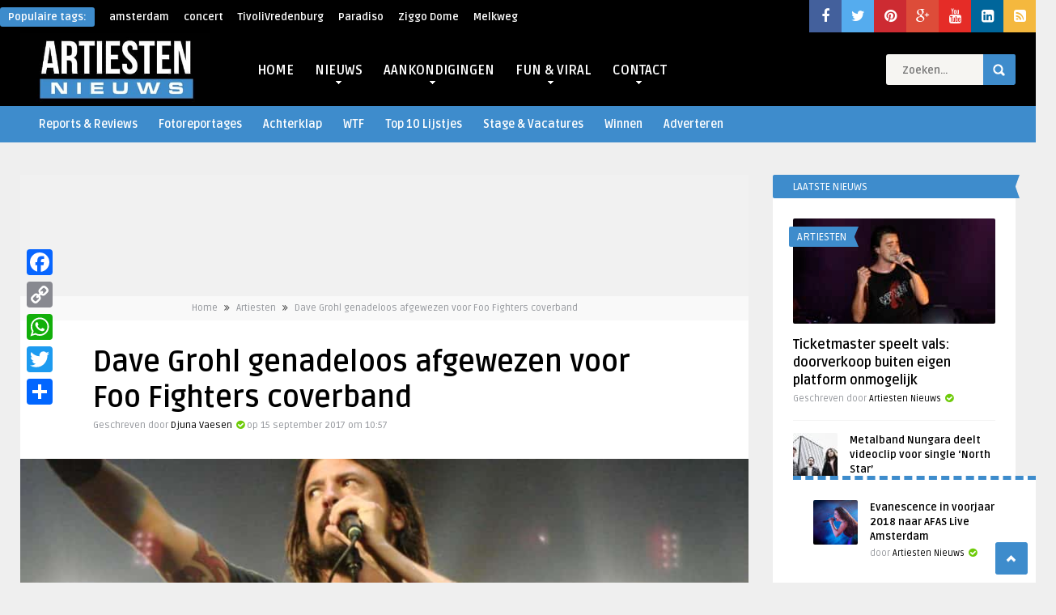

--- FILE ---
content_type: text/html; charset=UTF-8
request_url: https://www.artiestennieuws.nl/73448/dave-grohl-foo-fighters-coverband
body_size: 32137
content:
<!DOCTYPE HTML>
<html lang="nl-NL">
<head>
	<!-- Meta Tags -->
	<meta http-equiv="Content-Type" content="text/html; charset=UTF-8" />
	
    <!-- Title -->
         

    <!-- Mobile Device Meta -->
    <meta name='viewport' content='width=device-width, initial-scale=1, maximum-scale=1, user-scalable=no, minimal-ui' /> 
    
    <!-- The HTML5 Shim for older browsers (mostly older versions of IE). -->
	<!--[if IE]> <script src="//html5shiv.googlecode.com/svn/trunk/html5.js"></script> <![endif]-->

	<!-- Favicons and rss / pingback -->
    <link rel="alternate" type="application/rss+xml" title="Artiesten Nieuws RSS Feed" href="https://www.artiestennieuws.nl/feed" />
    <link rel="pingback" href="https://www.artiestennieuws.nl/xmlrpc.php" />
    <link rel="shortcut icon" type="image/png" href="https://www.artiestennieuws.nl/wp-content/uploads/2009/09/favicon.png"/>  

    <!-- Custom style -->
    <style type="text/css">.logo { margin-top: 1px !important; }body.home .a2a_floating_style { display: none; }header, .sticky, .jquerycssmenu ul li ul { background-color: #000000 !important; }.p-first-letter p a  { color: #000000 !important;}.jquerycssmenu ul li a  { color: #ffffff !important;}a:hover, .popular-words span, .top-social li a, .blog-ex1 .an-read-more a:hover, .review-box-nr i, .review-box-nr, .blog-ex2 .an-read-more a:hover, ul.aut-meta li.name a, div.p-first-letter p:first-child:first-letter, div.feed-info i, .article_list li .an-display-author a, .widget_anthemes_categories li, div.tagcloud span, .widget_archive li, .widget_meta li, #mcTagMap .tagindex h4, #sc_mcTagMap .tagindex h4 { color: #3e8ccc !important;}.bar-header, .popular-words strong, #searchform2 .buttonicon, .featured-articles .article-category, .blog-ex1 .article-category, .blog-ex2 .article-category, ul.masonry_list .article-category, a.author-nrposts, .related-articles .article-category, .entry-btn, .my-paginated-posts span, #newsletter-form input.newsletter-btn, ul.article_list .article-category, #contactform .sendemail, .social-section, #back-top span, .wp-pagenavi span.current, .wp-pagenavi a:hover { background-color: #3e8ccc !important;}#mcTagMap .tagindex h4, #sc_mcTagMap .tagindex h4 { border-bottom: 5px solid #3e8ccc !important;}.jquerycssmenu ul li.current-home > a, .featured-articles .title-box span a, .blog-ex1 .an-read-more a, .blog-ex1 .an-home-title span a, .blog-ex2 .an-read-more a, .blog-ex2 .an-home-title span a, ul.masonry_list .an-widget-title span a, .related-articles .title-box span a, .single-breadcrumbs li a, .entry-top span a, div.feed-info strong, ul.article_list .an-widget-title span a, .copyright a  { border-bottom: 1px solid #3e8ccc !important;}.menu-categories .jquerycssmenu ul li ul { border-top: 3px solid #3e8ccc !important;}.prev-articles { border-top: dashed 5px #3e8ccc !important;}.featured-articles .article-category i, .blog-ex1 .article-category i, .blog-ex2 .article-category i, ul.masonry_list .article-category i, .related-articles .article-category i, ul.article_list .article-category i   { border-color: #3e8ccc transparent #3e8ccc #3e8ccc !important;}.p-first-letter p a { background-color: #3e8ccc;}.featured-title, .related-title, .single-content h3.title, .my-paginated-posts p a, .sidebar .widget h3.title, .sidebar-middle .widget h3.title, #wp-calendar tbody td#today, .comments h3.comment-reply-title, #commentform #sendemail, form.wpcf7-form input.wpcf7-submit, footer .widget h3.title  { background-color: #3e8ccc !important; }.single-content h3.title i, .sidebar .widget h3.title i, .sidebar-middle .widget h3.title i, .comments h3.comment-reply-title i, footer .widget h3.title i { border-color: #3e8ccc transparent #3e8ccc #3e8ccc !important;}.thumbs-rating-container .thumbs-rating-up    { color: #6ecb0a !important; }.thumbs-rating-container .thumbs-rating-down    { color: #fe6969 !important; }html body  { background-color: #efefef!important; }</style>

    <!-- Theme output -->
    <meta name='robots' content='index, follow, max-image-preview:large, max-snippet:-1, max-video-preview:-1' />
	<style>img:is([sizes="auto" i], [sizes^="auto," i]) { contain-intrinsic-size: 3000px 1500px }</style>
	
	<!-- This site is optimized with the Yoast SEO plugin v26.7 - https://yoast.com/wordpress/plugins/seo/ -->
	<title>Dave Grohl genadeloos afgewezen voor Foo Fighters coverband</title>
<link data-rocket-preload as="style" href="https://fonts.googleapis.com/css?family=Ruda%3A400%2C700&#038;display=swap" rel="preload">
<link href="https://fonts.googleapis.com/css?family=Ruda%3A400%2C700&#038;display=swap" media="print" onload="this.media=&#039;all&#039;" rel="stylesheet">
<noscript data-wpr-hosted-gf-parameters=""><link rel="stylesheet" href="https://fonts.googleapis.com/css?family=Ruda%3A400%2C700&#038;display=swap"></noscript>
	<meta name="description" content="Pijnlijk! Dave Grohl werd keihard afgewezen toen hij onlangs telefonisch auditie deed voor een Foo Fighters coverband. Bekijk hier de video." />
	<link rel="canonical" href="https://www.artiestennieuws.nl/73448/dave-grohl-foo-fighters-coverband" />
	<meta property="og:locale" content="nl_NL" />
	<meta property="og:type" content="article" />
	<meta property="og:title" content="Dave Grohl genadeloos afgewezen voor Foo Fighters coverband" />
	<meta property="og:description" content="Pijnlijk! Dave Grohl werd keihard afgewezen toen hij onlangs telefonisch auditie deed voor een Foo Fighters coverband. Bekijk hier de video." />
	<meta property="og:url" content="https://www.artiestennieuws.nl/73448/dave-grohl-foo-fighters-coverband" />
	<meta property="og:site_name" content="Artiesten Nieuws" />
	<meta property="article:publisher" content="https://www.facebook.com/ArtiestenNieuws" />
	<meta property="article:published_time" content="2017-09-15T08:57:55+00:00" />
	<meta property="article:modified_time" content="2017-09-15T09:07:55+00:00" />
	<meta property="og:image" content="https://www.artiestennieuws.nl/wp-content/uploads/2017/09/Dave-Grohl-Wikimedia-Commons.jpg" />
	<meta property="og:image:width" content="2592" />
	<meta property="og:image:height" content="1944" />
	<meta property="og:image:type" content="image/jpeg" />
	<meta name="author" content="Djuna Vaesen" />
	<meta name="twitter:card" content="summary_large_image" />
	<meta name="twitter:creator" content="@artiestennieuws" />
	<meta name="twitter:site" content="@artiestennieuws" />
	<meta name="twitter:label1" content="Geschreven door" />
	<meta name="twitter:data1" content="Djuna Vaesen" />
	<meta name="twitter:label2" content="Geschatte leestijd" />
	<meta name="twitter:data2" content="1 minuut" />
	<script type="application/ld+json" class="yoast-schema-graph">{"@context":"https://schema.org","@graph":[{"@type":"Article","@id":"https://www.artiestennieuws.nl/73448/dave-grohl-foo-fighters-coverband#article","isPartOf":{"@id":"https://www.artiestennieuws.nl/73448/dave-grohl-foo-fighters-coverband"},"author":{"name":"Djuna Vaesen","@id":"https://www.artiestennieuws.nl/#/schema/person/5aade91d1c8c7ce0f8f204970b4013f7"},"headline":"Dave Grohl genadeloos afgewezen voor Foo Fighters coverband","datePublished":"2017-09-15T08:57:55+00:00","dateModified":"2017-09-15T09:07:55+00:00","mainEntityOfPage":{"@id":"https://www.artiestennieuws.nl/73448/dave-grohl-foo-fighters-coverband"},"wordCount":208,"commentCount":0,"publisher":{"@id":"https://www.artiestennieuws.nl/#organization"},"image":{"@id":"https://www.artiestennieuws.nl/73448/dave-grohl-foo-fighters-coverband#primaryimage"},"thumbnailUrl":"https://www.artiestennieuws.nl/wp-content/uploads/2017/09/Dave-Grohl-Wikimedia-Commons.jpg","keywords":["auditie","coverband","dave grohl","Foo Fighters","zangkwaliteiten"],"articleSection":["Artiesten","Dave Grohl Nieuws","Foo Fighters Nieuws","Fun Content","Nieuws","Videos","Viral","WTF"],"inLanguage":"nl-NL","potentialAction":[{"@type":"CommentAction","name":"Comment","target":["https://www.artiestennieuws.nl/73448/dave-grohl-foo-fighters-coverband#respond"]}]},{"@type":"WebPage","@id":"https://www.artiestennieuws.nl/73448/dave-grohl-foo-fighters-coverband","url":"https://www.artiestennieuws.nl/73448/dave-grohl-foo-fighters-coverband","name":"Dave Grohl genadeloos afgewezen voor Foo Fighters coverband","isPartOf":{"@id":"https://www.artiestennieuws.nl/#website"},"primaryImageOfPage":{"@id":"https://www.artiestennieuws.nl/73448/dave-grohl-foo-fighters-coverband#primaryimage"},"image":{"@id":"https://www.artiestennieuws.nl/73448/dave-grohl-foo-fighters-coverband#primaryimage"},"thumbnailUrl":"https://www.artiestennieuws.nl/wp-content/uploads/2017/09/Dave-Grohl-Wikimedia-Commons.jpg","datePublished":"2017-09-15T08:57:55+00:00","dateModified":"2017-09-15T09:07:55+00:00","description":"Pijnlijk! Dave Grohl werd keihard afgewezen toen hij onlangs telefonisch auditie deed voor een Foo Fighters coverband. Bekijk hier de video.","breadcrumb":{"@id":"https://www.artiestennieuws.nl/73448/dave-grohl-foo-fighters-coverband#breadcrumb"},"inLanguage":"nl-NL","potentialAction":[{"@type":"ReadAction","target":["https://www.artiestennieuws.nl/73448/dave-grohl-foo-fighters-coverband"]}]},{"@type":"ImageObject","inLanguage":"nl-NL","@id":"https://www.artiestennieuws.nl/73448/dave-grohl-foo-fighters-coverband#primaryimage","url":"https://www.artiestennieuws.nl/wp-content/uploads/2017/09/Dave-Grohl-Wikimedia-Commons.jpg","contentUrl":"https://www.artiestennieuws.nl/wp-content/uploads/2017/09/Dave-Grohl-Wikimedia-Commons.jpg","width":2560,"height":1920,"caption":"Dave Grohl (Foo Fighters)- Lindsay (Wikimedia Commons)"},{"@type":"BreadcrumbList","@id":"https://www.artiestennieuws.nl/73448/dave-grohl-foo-fighters-coverband#breadcrumb","itemListElement":[{"@type":"ListItem","position":1,"name":"Home","item":"https://www.artiestennieuws.nl/"},{"@type":"ListItem","position":2,"name":"Dave Grohl genadeloos afgewezen voor Foo Fighters coverband"}]},{"@type":"WebSite","@id":"https://www.artiestennieuws.nl/#website","url":"https://www.artiestennieuws.nl/","name":"Artiesten Nieuws","description":"Het laatste nieuws over muziek, artiesten, concerten, festivals en theater!","publisher":{"@id":"https://www.artiestennieuws.nl/#organization"},"potentialAction":[{"@type":"SearchAction","target":{"@type":"EntryPoint","urlTemplate":"https://www.artiestennieuws.nl/?s={search_term_string}"},"query-input":{"@type":"PropertyValueSpecification","valueRequired":true,"valueName":"search_term_string"}}],"inLanguage":"nl-NL"},{"@type":"Organization","@id":"https://www.artiestennieuws.nl/#organization","name":"Artiesten Nieuws","url":"https://www.artiestennieuws.nl/","logo":{"@type":"ImageObject","inLanguage":"nl-NL","@id":"https://www.artiestennieuws.nl/#/schema/logo/image/","url":"https://www.artiestennieuws.nl/wp-content/uploads/2016/06/Artiesten-Nieuws-Logo-Social-Media.jpg","contentUrl":"https://www.artiestennieuws.nl/wp-content/uploads/2016/06/Artiesten-Nieuws-Logo-Social-Media.jpg","width":600,"height":600,"caption":"Artiesten Nieuws"},"image":{"@id":"https://www.artiestennieuws.nl/#/schema/logo/image/"},"sameAs":["https://www.facebook.com/ArtiestenNieuws","https://x.com/artiestennieuws","https://instagram.com/artiestennieuws/","https://www.linkedin.com/company/5277460?trk=vsrp_companies_res_name&amp;amp;amp;trkInfo=VSRPsearchId:4345328041437646809008,VSRPtargetId:5277460,VSRPcmpt:primary","https://www.pinterest.com/artiestennieuws/","https://www.youtube.com/channel/UCbHL3PXvLaZIyLm7L1hPhRw"]},{"@type":"Person","@id":"https://www.artiestennieuws.nl/#/schema/person/5aade91d1c8c7ce0f8f204970b4013f7","name":"Djuna Vaesen","image":{"@type":"ImageObject","inLanguage":"nl-NL","@id":"https://www.artiestennieuws.nl/#/schema/person/image/","url":"https://secure.gravatar.com/avatar/782b4f5f138128361c1c085c9cc414b1f43b1f1851322d660f878ac5e9d58975?s=96&d=mm&r=g","contentUrl":"https://secure.gravatar.com/avatar/782b4f5f138128361c1c085c9cc414b1f43b1f1851322d660f878ac5e9d58975?s=96&d=mm&r=g","caption":"Djuna Vaesen"},"description":"Djuna Vaesen, Redacteur bij www.artiestennieuws.nl","url":"https://www.artiestennieuws.nl/author/djuna"}]}</script>
	<!-- / Yoast SEO plugin. -->


<link rel='dns-prefetch' href='//static.addtoany.com' />
<link rel='dns-prefetch' href='//fonts.googleapis.com' />
<link rel='dns-prefetch' href='//maxcdn.bootstrapcdn.com' />
<link rel='dns-prefetch' href='//www.googletagmanager.com' />
<link href='https://fonts.gstatic.com' crossorigin rel='preconnect' />
<link rel="alternate" type="application/rss+xml" title="Artiesten Nieuws &raquo; feed" href="https://www.artiestennieuws.nl/feed" />
<link rel="alternate" type="application/rss+xml" title="Artiesten Nieuws &raquo; reacties feed" href="https://www.artiestennieuws.nl/comments/feed" />
<meta property="fb:pages" content="367639880380" />
<link rel="alternate" type="application/rss+xml" title="Artiesten Nieuws &raquo; Dave Grohl genadeloos afgewezen voor Foo Fighters coverband reacties feed" href="https://www.artiestennieuws.nl/73448/dave-grohl-foo-fighters-coverband/feed" />

<style id='wp-emoji-styles-inline-css' type='text/css'>

	img.wp-smiley, img.emoji {
		display: inline !important;
		border: none !important;
		box-shadow: none !important;
		height: 1em !important;
		width: 1em !important;
		margin: 0 0.07em !important;
		vertical-align: -0.1em !important;
		background: none !important;
		padding: 0 !important;
	}
</style>
<link rel='stylesheet' id='wp-block-library-css' href='https://www.artiestennieuws.nl/wp-includes/css/dist/block-library/style.min.css?ver=f07e9eb73fef5261dd8622aaf58e5feb' type='text/css' media='all' />
<style id='classic-theme-styles-inline-css' type='text/css'>
/*! This file is auto-generated */
.wp-block-button__link{color:#fff;background-color:#32373c;border-radius:9999px;box-shadow:none;text-decoration:none;padding:calc(.667em + 2px) calc(1.333em + 2px);font-size:1.125em}.wp-block-file__button{background:#32373c;color:#fff;text-decoration:none}
</style>
<style id='global-styles-inline-css' type='text/css'>
:root{--wp--preset--aspect-ratio--square: 1;--wp--preset--aspect-ratio--4-3: 4/3;--wp--preset--aspect-ratio--3-4: 3/4;--wp--preset--aspect-ratio--3-2: 3/2;--wp--preset--aspect-ratio--2-3: 2/3;--wp--preset--aspect-ratio--16-9: 16/9;--wp--preset--aspect-ratio--9-16: 9/16;--wp--preset--color--black: #000000;--wp--preset--color--cyan-bluish-gray: #abb8c3;--wp--preset--color--white: #ffffff;--wp--preset--color--pale-pink: #f78da7;--wp--preset--color--vivid-red: #cf2e2e;--wp--preset--color--luminous-vivid-orange: #ff6900;--wp--preset--color--luminous-vivid-amber: #fcb900;--wp--preset--color--light-green-cyan: #7bdcb5;--wp--preset--color--vivid-green-cyan: #00d084;--wp--preset--color--pale-cyan-blue: #8ed1fc;--wp--preset--color--vivid-cyan-blue: #0693e3;--wp--preset--color--vivid-purple: #9b51e0;--wp--preset--gradient--vivid-cyan-blue-to-vivid-purple: linear-gradient(135deg,rgba(6,147,227,1) 0%,rgb(155,81,224) 100%);--wp--preset--gradient--light-green-cyan-to-vivid-green-cyan: linear-gradient(135deg,rgb(122,220,180) 0%,rgb(0,208,130) 100%);--wp--preset--gradient--luminous-vivid-amber-to-luminous-vivid-orange: linear-gradient(135deg,rgba(252,185,0,1) 0%,rgba(255,105,0,1) 100%);--wp--preset--gradient--luminous-vivid-orange-to-vivid-red: linear-gradient(135deg,rgba(255,105,0,1) 0%,rgb(207,46,46) 100%);--wp--preset--gradient--very-light-gray-to-cyan-bluish-gray: linear-gradient(135deg,rgb(238,238,238) 0%,rgb(169,184,195) 100%);--wp--preset--gradient--cool-to-warm-spectrum: linear-gradient(135deg,rgb(74,234,220) 0%,rgb(151,120,209) 20%,rgb(207,42,186) 40%,rgb(238,44,130) 60%,rgb(251,105,98) 80%,rgb(254,248,76) 100%);--wp--preset--gradient--blush-light-purple: linear-gradient(135deg,rgb(255,206,236) 0%,rgb(152,150,240) 100%);--wp--preset--gradient--blush-bordeaux: linear-gradient(135deg,rgb(254,205,165) 0%,rgb(254,45,45) 50%,rgb(107,0,62) 100%);--wp--preset--gradient--luminous-dusk: linear-gradient(135deg,rgb(255,203,112) 0%,rgb(199,81,192) 50%,rgb(65,88,208) 100%);--wp--preset--gradient--pale-ocean: linear-gradient(135deg,rgb(255,245,203) 0%,rgb(182,227,212) 50%,rgb(51,167,181) 100%);--wp--preset--gradient--electric-grass: linear-gradient(135deg,rgb(202,248,128) 0%,rgb(113,206,126) 100%);--wp--preset--gradient--midnight: linear-gradient(135deg,rgb(2,3,129) 0%,rgb(40,116,252) 100%);--wp--preset--font-size--small: 13px;--wp--preset--font-size--medium: 20px;--wp--preset--font-size--large: 36px;--wp--preset--font-size--x-large: 42px;--wp--preset--spacing--20: 0.44rem;--wp--preset--spacing--30: 0.67rem;--wp--preset--spacing--40: 1rem;--wp--preset--spacing--50: 1.5rem;--wp--preset--spacing--60: 2.25rem;--wp--preset--spacing--70: 3.38rem;--wp--preset--spacing--80: 5.06rem;--wp--preset--shadow--natural: 6px 6px 9px rgba(0, 0, 0, 0.2);--wp--preset--shadow--deep: 12px 12px 50px rgba(0, 0, 0, 0.4);--wp--preset--shadow--sharp: 6px 6px 0px rgba(0, 0, 0, 0.2);--wp--preset--shadow--outlined: 6px 6px 0px -3px rgba(255, 255, 255, 1), 6px 6px rgba(0, 0, 0, 1);--wp--preset--shadow--crisp: 6px 6px 0px rgba(0, 0, 0, 1);}:where(.is-layout-flex){gap: 0.5em;}:where(.is-layout-grid){gap: 0.5em;}body .is-layout-flex{display: flex;}.is-layout-flex{flex-wrap: wrap;align-items: center;}.is-layout-flex > :is(*, div){margin: 0;}body .is-layout-grid{display: grid;}.is-layout-grid > :is(*, div){margin: 0;}:where(.wp-block-columns.is-layout-flex){gap: 2em;}:where(.wp-block-columns.is-layout-grid){gap: 2em;}:where(.wp-block-post-template.is-layout-flex){gap: 1.25em;}:where(.wp-block-post-template.is-layout-grid){gap: 1.25em;}.has-black-color{color: var(--wp--preset--color--black) !important;}.has-cyan-bluish-gray-color{color: var(--wp--preset--color--cyan-bluish-gray) !important;}.has-white-color{color: var(--wp--preset--color--white) !important;}.has-pale-pink-color{color: var(--wp--preset--color--pale-pink) !important;}.has-vivid-red-color{color: var(--wp--preset--color--vivid-red) !important;}.has-luminous-vivid-orange-color{color: var(--wp--preset--color--luminous-vivid-orange) !important;}.has-luminous-vivid-amber-color{color: var(--wp--preset--color--luminous-vivid-amber) !important;}.has-light-green-cyan-color{color: var(--wp--preset--color--light-green-cyan) !important;}.has-vivid-green-cyan-color{color: var(--wp--preset--color--vivid-green-cyan) !important;}.has-pale-cyan-blue-color{color: var(--wp--preset--color--pale-cyan-blue) !important;}.has-vivid-cyan-blue-color{color: var(--wp--preset--color--vivid-cyan-blue) !important;}.has-vivid-purple-color{color: var(--wp--preset--color--vivid-purple) !important;}.has-black-background-color{background-color: var(--wp--preset--color--black) !important;}.has-cyan-bluish-gray-background-color{background-color: var(--wp--preset--color--cyan-bluish-gray) !important;}.has-white-background-color{background-color: var(--wp--preset--color--white) !important;}.has-pale-pink-background-color{background-color: var(--wp--preset--color--pale-pink) !important;}.has-vivid-red-background-color{background-color: var(--wp--preset--color--vivid-red) !important;}.has-luminous-vivid-orange-background-color{background-color: var(--wp--preset--color--luminous-vivid-orange) !important;}.has-luminous-vivid-amber-background-color{background-color: var(--wp--preset--color--luminous-vivid-amber) !important;}.has-light-green-cyan-background-color{background-color: var(--wp--preset--color--light-green-cyan) !important;}.has-vivid-green-cyan-background-color{background-color: var(--wp--preset--color--vivid-green-cyan) !important;}.has-pale-cyan-blue-background-color{background-color: var(--wp--preset--color--pale-cyan-blue) !important;}.has-vivid-cyan-blue-background-color{background-color: var(--wp--preset--color--vivid-cyan-blue) !important;}.has-vivid-purple-background-color{background-color: var(--wp--preset--color--vivid-purple) !important;}.has-black-border-color{border-color: var(--wp--preset--color--black) !important;}.has-cyan-bluish-gray-border-color{border-color: var(--wp--preset--color--cyan-bluish-gray) !important;}.has-white-border-color{border-color: var(--wp--preset--color--white) !important;}.has-pale-pink-border-color{border-color: var(--wp--preset--color--pale-pink) !important;}.has-vivid-red-border-color{border-color: var(--wp--preset--color--vivid-red) !important;}.has-luminous-vivid-orange-border-color{border-color: var(--wp--preset--color--luminous-vivid-orange) !important;}.has-luminous-vivid-amber-border-color{border-color: var(--wp--preset--color--luminous-vivid-amber) !important;}.has-light-green-cyan-border-color{border-color: var(--wp--preset--color--light-green-cyan) !important;}.has-vivid-green-cyan-border-color{border-color: var(--wp--preset--color--vivid-green-cyan) !important;}.has-pale-cyan-blue-border-color{border-color: var(--wp--preset--color--pale-cyan-blue) !important;}.has-vivid-cyan-blue-border-color{border-color: var(--wp--preset--color--vivid-cyan-blue) !important;}.has-vivid-purple-border-color{border-color: var(--wp--preset--color--vivid-purple) !important;}.has-vivid-cyan-blue-to-vivid-purple-gradient-background{background: var(--wp--preset--gradient--vivid-cyan-blue-to-vivid-purple) !important;}.has-light-green-cyan-to-vivid-green-cyan-gradient-background{background: var(--wp--preset--gradient--light-green-cyan-to-vivid-green-cyan) !important;}.has-luminous-vivid-amber-to-luminous-vivid-orange-gradient-background{background: var(--wp--preset--gradient--luminous-vivid-amber-to-luminous-vivid-orange) !important;}.has-luminous-vivid-orange-to-vivid-red-gradient-background{background: var(--wp--preset--gradient--luminous-vivid-orange-to-vivid-red) !important;}.has-very-light-gray-to-cyan-bluish-gray-gradient-background{background: var(--wp--preset--gradient--very-light-gray-to-cyan-bluish-gray) !important;}.has-cool-to-warm-spectrum-gradient-background{background: var(--wp--preset--gradient--cool-to-warm-spectrum) !important;}.has-blush-light-purple-gradient-background{background: var(--wp--preset--gradient--blush-light-purple) !important;}.has-blush-bordeaux-gradient-background{background: var(--wp--preset--gradient--blush-bordeaux) !important;}.has-luminous-dusk-gradient-background{background: var(--wp--preset--gradient--luminous-dusk) !important;}.has-pale-ocean-gradient-background{background: var(--wp--preset--gradient--pale-ocean) !important;}.has-electric-grass-gradient-background{background: var(--wp--preset--gradient--electric-grass) !important;}.has-midnight-gradient-background{background: var(--wp--preset--gradient--midnight) !important;}.has-small-font-size{font-size: var(--wp--preset--font-size--small) !important;}.has-medium-font-size{font-size: var(--wp--preset--font-size--medium) !important;}.has-large-font-size{font-size: var(--wp--preset--font-size--large) !important;}.has-x-large-font-size{font-size: var(--wp--preset--font-size--x-large) !important;}
:where(.wp-block-post-template.is-layout-flex){gap: 1.25em;}:where(.wp-block-post-template.is-layout-grid){gap: 1.25em;}
:where(.wp-block-columns.is-layout-flex){gap: 2em;}:where(.wp-block-columns.is-layout-grid){gap: 2em;}
:root :where(.wp-block-pullquote){font-size: 1.5em;line-height: 1.6;}
</style>
<link rel='stylesheet' id='dashicons-css' href='https://www.artiestennieuws.nl/wp-includes/css/dashicons.min.css?ver=f07e9eb73fef5261dd8622aaf58e5feb' type='text/css' media='all' />
<link rel='stylesheet' id='admin-bar-css' href='https://www.artiestennieuws.nl/wp-includes/css/admin-bar.min.css?ver=f07e9eb73fef5261dd8622aaf58e5feb' type='text/css' media='all' />
<style id='admin-bar-inline-css' type='text/css'>

    /* Hide CanvasJS credits for P404 charts specifically */
    #p404RedirectChart .canvasjs-chart-credit {
        display: none !important;
    }
    
    #p404RedirectChart canvas {
        border-radius: 6px;
    }

    .p404-redirect-adminbar-weekly-title {
        font-weight: bold;
        font-size: 14px;
        color: #fff;
        margin-bottom: 6px;
    }

    #wpadminbar #wp-admin-bar-p404_free_top_button .ab-icon:before {
        content: "\f103";
        color: #dc3545;
        top: 3px;
    }
    
    #wp-admin-bar-p404_free_top_button .ab-item {
        min-width: 80px !important;
        padding: 0px !important;
    }
    
    /* Ensure proper positioning and z-index for P404 dropdown */
    .p404-redirect-adminbar-dropdown-wrap { 
        min-width: 0; 
        padding: 0;
        position: static !important;
    }
    
    #wpadminbar #wp-admin-bar-p404_free_top_button_dropdown {
        position: static !important;
    }
    
    #wpadminbar #wp-admin-bar-p404_free_top_button_dropdown .ab-item {
        padding: 0 !important;
        margin: 0 !important;
    }
    
    .p404-redirect-dropdown-container {
        min-width: 340px;
        padding: 18px 18px 12px 18px;
        background: #23282d !important;
        color: #fff;
        border-radius: 12px;
        box-shadow: 0 8px 32px rgba(0,0,0,0.25);
        margin-top: 10px;
        position: relative !important;
        z-index: 999999 !important;
        display: block !important;
        border: 1px solid #444;
    }
    
    /* Ensure P404 dropdown appears on hover */
    #wpadminbar #wp-admin-bar-p404_free_top_button .p404-redirect-dropdown-container { 
        display: none !important;
    }
    
    #wpadminbar #wp-admin-bar-p404_free_top_button:hover .p404-redirect-dropdown-container { 
        display: block !important;
    }
    
    #wpadminbar #wp-admin-bar-p404_free_top_button:hover #wp-admin-bar-p404_free_top_button_dropdown .p404-redirect-dropdown-container {
        display: block !important;
    }
    
    .p404-redirect-card {
        background: #2c3338;
        border-radius: 8px;
        padding: 18px 18px 12px 18px;
        box-shadow: 0 2px 8px rgba(0,0,0,0.07);
        display: flex;
        flex-direction: column;
        align-items: flex-start;
        border: 1px solid #444;
    }
    
    .p404-redirect-btn {
        display: inline-block;
        background: #dc3545;
        color: #fff !important;
        font-weight: bold;
        padding: 5px 22px;
        border-radius: 8px;
        text-decoration: none;
        font-size: 17px;
        transition: background 0.2s, box-shadow 0.2s;
        margin-top: 8px;
        box-shadow: 0 2px 8px rgba(220,53,69,0.15);
        text-align: center;
        line-height: 1.6;
    }
    
    .p404-redirect-btn:hover {
        background: #c82333;
        color: #fff !important;
        box-shadow: 0 4px 16px rgba(220,53,69,0.25);
    }
    
    /* Prevent conflicts with other admin bar dropdowns */
    #wpadminbar .ab-top-menu > li:hover > .ab-item,
    #wpadminbar .ab-top-menu > li.hover > .ab-item {
        z-index: auto;
    }
    
    #wpadminbar #wp-admin-bar-p404_free_top_button:hover > .ab-item {
        z-index: 999998 !important;
    }
    
</style>
<link rel='stylesheet' id='anthemes_shortcode_styles-css' href='https://www.artiestennieuws.nl/wp-content/plugins/anthemes-shortcodes/includes/css/anthemes-shortcodes.css?ver=f07e9eb73fef5261dd8622aaf58e5feb' type='text/css' media='all' />
<link rel='stylesheet' id='ts_fab_css-css' href='https://www.artiestennieuws.nl/wp-content/plugins/fancier-author-box/css/ts-fab.min.css?ver=1.4' type='text/css' media='all' />
<link rel='stylesheet' id='cmplz-general-css' href='https://www.artiestennieuws.nl/wp-content/plugins/complianz-gdpr/assets/css/cookieblocker.min.css?ver=1768176584' type='text/css' media='all' />
<link rel='stylesheet' id='wordpress-popular-posts-css-css' href='https://www.artiestennieuws.nl/wp-content/plugins/wordpress-popular-posts-reloaded/assets/css/wpp.css?ver=6.1.1' type='text/css' media='all' />
<link rel='stylesheet' id='parent-style-css' href='https://www.artiestennieuws.nl/wp-content/themes/frog-wp/style.css?ver=f07e9eb73fef5261dd8622aaf58e5feb' type='text/css' media='all' />
<link rel='stylesheet' id='style-css' href='https://www.artiestennieuws.nl/wp-content/themes/frog-wp-child/style.css?ver=1.1' type='text/css' media='all' />
<link rel='stylesheet' id='default-css' href='https://www.artiestennieuws.nl/wp-content/themes/frog-wp/css/colors/default.css?ver=f07e9eb73fef5261dd8622aaf58e5feb' type='text/css' media='all' />
<link rel='stylesheet' id='responsive-css' href='https://www.artiestennieuws.nl/wp-content/themes/frog-wp/css/responsive.css?ver=1.1' type='text/css' media='all' />

<link rel='stylesheet' id='font-awesome-css' href='//maxcdn.bootstrapcdn.com/font-awesome/4.3.0/css/font-awesome.min.css?ver=f07e9eb73fef5261dd8622aaf58e5feb' type='text/css' media='all' />
<link rel='stylesheet' id='fancyboxcss-css' href='https://www.artiestennieuws.nl/wp-content/themes/frog-wp/fancybox/jquery.fancybox-1.3.4.css?ver=f07e9eb73fef5261dd8622aaf58e5feb' type='text/css' media='all' />
<link rel='stylesheet' id='wp-pagenavi-css' href='https://www.artiestennieuws.nl/wp-content/plugins/wp-pagenavi/pagenavi-css.css?ver=2.70' type='text/css' media='all' />
<link rel='stylesheet' id='addtoany-css' href='https://www.artiestennieuws.nl/wp-content/plugins/add-to-any/addtoany.min.css?ver=1.16' type='text/css' media='all' />
<style id='addtoany-inline-css' type='text/css'>
@media screen and (max-width:980px){
.a2a_floating_style.a2a_vertical_style{display:none;}
}
@media screen and (min-width:981px){
.a2a_floating_style.a2a_default_style{display:none;}
}
</style>
<link rel='stylesheet' id='__EPYT__style-css' href='https://www.artiestennieuws.nl/wp-content/plugins/youtube-embed-plus/styles/ytprefs.min.css?ver=14.2.4' type='text/css' media='all' />
<style id='__EPYT__style-inline-css' type='text/css'>

                .epyt-gallery-thumb {
                        width: 33.333%;
                }
                
</style>


<script type="text/javascript" id="jquery-js-after">
/* <![CDATA[ */
jQuery(document).ready(function() {
	jQuery(".c3e86210036bbccb7187fb37c63508e7").click(function() {
		jQuery.post(
			"https://www.artiestennieuws.nl/wp-admin/admin-ajax.php", {
				"action": "quick_adsense_onpost_ad_click",
				"quick_adsense_onpost_ad_index": jQuery(this).attr("data-index"),
				"quick_adsense_nonce": "ba0b45edc5",
			}, function(response) { }
		);
	});
});
/* ]]> */
</script>



<script type="text/javascript" defer src="https://static.addtoany.com/menu/page.js" id="addtoany-core-js"></script>


<script type="application/json" id="wpp-json">
/* <![CDATA[ */
{"sampling_active":0,"sampling_rate":100,"ajax_url":"https:\/\/www.artiestennieuws.nl\/wp-json\/wordpress-popular-posts\/v1\/popular-posts","api_url":"https:\/\/www.artiestennieuws.nl\/wp-json\/wordpress-popular-posts","ID":73448,"token":"f7066beb1a","lang":0,"debug":0}
/* ]]> */
</script>


<script data-service="youtube" data-category="marketing" type="text/plain" id="__ytprefs__-js-extra">
/* <![CDATA[ */
var _EPYT_ = {"ajaxurl":"https:\/\/www.artiestennieuws.nl\/wp-admin\/admin-ajax.php","security":"9448afc9fe","gallery_scrolloffset":"20","eppathtoscripts":"https:\/\/www.artiestennieuws.nl\/wp-content\/plugins\/youtube-embed-plus\/scripts\/","eppath":"https:\/\/www.artiestennieuws.nl\/wp-content\/plugins\/youtube-embed-plus\/","epresponsiveselector":"[\"iframe.__youtube_prefs__\",\"iframe[src*='youtube.com']\",\"iframe[src*='youtube-nocookie.com']\",\"iframe[data-ep-src*='youtube.com']\",\"iframe[data-ep-src*='youtube-nocookie.com']\",\"iframe[data-ep-gallerysrc*='youtube.com']\"]","epdovol":"1","version":"14.2.4","evselector":"iframe.__youtube_prefs__[src]","ajax_compat":"","maxres_facade":"eager","ytapi_load":"light","pause_others":"","stopMobileBuffer":"1","facade_mode":"1","not_live_on_channel":""};
/* ]]> */
</script>

<link rel="https://api.w.org/" href="https://www.artiestennieuws.nl/wp-json/" /><link rel="alternate" title="JSON" type="application/json" href="https://www.artiestennieuws.nl/wp-json/wp/v2/posts/73448" /><link rel="EditURI" type="application/rsd+xml" title="RSD" href="https://www.artiestennieuws.nl/xmlrpc.php?rsd" />

<link rel='shortlink' href='https://www.artiestennieuws.nl/?p=73448' />
<link rel="alternate" title="oEmbed (JSON)" type="application/json+oembed" href="https://www.artiestennieuws.nl/wp-json/oembed/1.0/embed?url=https%3A%2F%2Fwww.artiestennieuws.nl%2F73448%2Fdave-grohl-foo-fighters-coverband" />
<link rel="alternate" title="oEmbed (XML)" type="text/xml+oembed" href="https://www.artiestennieuws.nl/wp-json/oembed/1.0/embed?url=https%3A%2F%2Fwww.artiestennieuws.nl%2F73448%2Fdave-grohl-foo-fighters-coverband&#038;format=xml" />
<meta name="generator" content="Site Kit by Google 1.168.0" />			<style>.cmplz-hidden {
					display: none !important;
				}</style>            <style id="wpp-loading-animation-styles">@-webkit-keyframes bgslide{from{background-position-x:0}to{background-position-x:-200%}}@keyframes bgslide{from{background-position-x:0}to{background-position-x:-200%}}.wpp-widget-placeholder,.wpp-widget-block-placeholder{margin:0 auto;width:60px;height:3px;background:#dd3737;background:linear-gradient(90deg,#dd3737 0%,#571313 10%,#dd3737 100%);background-size:200% auto;border-radius:3px;-webkit-animation:bgslide 1s infinite linear;animation:bgslide 1s infinite linear}</style>
              	<!-- BEGIN Adrequest // place inside head tag -->                                                
		 
	<!-- END Adrequest -->
  <link rel="icon" href="https://www.artiestennieuws.nl/wp-content/uploads/2016/02/cropped-mini-logo-32x32.jpg" sizes="32x32" />
<link rel="icon" href="https://www.artiestennieuws.nl/wp-content/uploads/2016/02/cropped-mini-logo-192x192.jpg" sizes="192x192" />
<link rel="apple-touch-icon" href="https://www.artiestennieuws.nl/wp-content/uploads/2016/02/cropped-mini-logo-180x180.jpg" />
<meta name="msapplication-TileImage" content="https://www.artiestennieuws.nl/wp-content/uploads/2016/02/cropped-mini-logo-270x270.jpg" />
<noscript><style id="rocket-lazyload-nojs-css">.rll-youtube-player, [data-lazy-src]{display:none !important;}</style></noscript> 

<meta name="generator" content="WP Rocket 3.20.3" data-wpr-features="wpr_minify_concatenate_js wpr_lazyload_images wpr_lazyload_iframes wpr_preload_links" /></head>
<body data-cmplz=1 class="wp-singular post-template-default single single-post postid-73448 single-format-standard wp-theme-frog-wp wp-child-theme-frog-wp-child">

<!-- Begin Header -->
<header data-rocket-location-hash="a958a4e02512def1962799edcb763194"> 

    <div data-rocket-location-hash="d885d5da41a60b8b350b36e42338a200" class="top-navigation">
            <!-- popular words -->
            <div data-rocket-location-hash="92c1b7e88e60bf94908539d910f2a39d" class="popular-words">
                <div id="tags1"><strong>Populaire tags:</strong> <a href="https://www.artiestennieuws.nl/tag/amsterdam" class="tag-cloud-link tag-link-2320 tag-link-position-1" style="font-size: 22pt;" aria-label="amsterdam (1.000 items)">amsterdam</a>
<a href="https://www.artiestennieuws.nl/tag/concert-2" class="tag-cloud-link tag-link-2322 tag-link-position-2" style="font-size: 18.945454545455pt;" aria-label="concert (757 items)">concert</a>
<a href="https://www.artiestennieuws.nl/tag/tivolivredenburg" class="tag-cloud-link tag-link-2395 tag-link-position-3" style="font-size: 18.436363636364pt;" aria-label="TivoliVredenburg (726 items)">TivoliVredenburg</a>
<a href="https://www.artiestennieuws.nl/tag/paradiso" class="tag-cloud-link tag-link-1271 tag-link-position-4" style="font-size: 15.636363636364pt;" aria-label="Paradiso (557 items)">Paradiso</a>
<a href="https://www.artiestennieuws.nl/tag/ziggo-dome" class="tag-cloud-link tag-link-1724 tag-link-position-5" style="font-size: 15.381818181818pt;" aria-label="Ziggo Dome (547 items)">Ziggo Dome</a>
<a href="https://www.artiestennieuws.nl/tag/melkweg" class="tag-cloud-link tag-link-1334 tag-link-position-6" style="font-size: 12.836363636364pt;" aria-label="Melkweg (431 items)">Melkweg</a>
<a href="https://www.artiestennieuws.nl/tag/utrecht" class="tag-cloud-link tag-link-1295 tag-link-position-7" style="font-size: 12.072727272727pt;" aria-label="Utrecht (404 items)">Utrecht</a>
<a href="https://www.artiestennieuws.nl/tag/tickets" class="tag-cloud-link tag-link-2181 tag-link-position-8" style="font-size: 12.072727272727pt;" aria-label="tickets (402 items)">tickets</a>
<a href="https://www.artiestennieuws.nl/tag/album" class="tag-cloud-link tag-link-2396 tag-link-position-9" style="font-size: 11.818181818182pt;" aria-label="album (398 items)">album</a>
<a href="https://www.artiestennieuws.nl/tag/afas-live" class="tag-cloud-link tag-link-15017 tag-link-position-10" style="font-size: 10.545454545455pt;" aria-label="AFAS Live (351 items)">AFAS Live</a>
<a href="https://www.artiestennieuws.nl/tag/2020" class="tag-cloud-link tag-link-35582 tag-link-position-11" style="font-size: 8.7636363636364pt;" aria-label="2020 (303 items)">2020</a>
<a href="https://www.artiestennieuws.nl/tag/013" class="tag-cloud-link tag-link-6752 tag-link-position-12" style="font-size: 8pt;" aria-label="013 (280 items)">013</a></div>                <div id="tags2"><strong>Populaire tags:</strong> <a href="https://www.artiestennieuws.nl/tag/amsterdam" class="tag-cloud-link tag-link-2320 tag-link-position-1" style="font-size: 22pt;" aria-label="amsterdam (1.000 items)">amsterdam</a>
<a href="https://www.artiestennieuws.nl/tag/concert-2" class="tag-cloud-link tag-link-2322 tag-link-position-2" style="font-size: 17.333333333333pt;" aria-label="concert (757 items)">concert</a>
<a href="https://www.artiestennieuws.nl/tag/tivolivredenburg" class="tag-cloud-link tag-link-2395 tag-link-position-3" style="font-size: 16.555555555556pt;" aria-label="TivoliVredenburg (726 items)">TivoliVredenburg</a>
<a href="https://www.artiestennieuws.nl/tag/paradiso" class="tag-cloud-link tag-link-1271 tag-link-position-4" style="font-size: 12.277777777778pt;" aria-label="Paradiso (557 items)">Paradiso</a>
<a href="https://www.artiestennieuws.nl/tag/ziggo-dome" class="tag-cloud-link tag-link-1724 tag-link-position-5" style="font-size: 11.888888888889pt;" aria-label="Ziggo Dome (547 items)">Ziggo Dome</a>
<a href="https://www.artiestennieuws.nl/tag/melkweg" class="tag-cloud-link tag-link-1334 tag-link-position-6" style="font-size: 8pt;" aria-label="Melkweg (431 items)">Melkweg</a></div>                <div id="tags3"><strong>Populaire tags:</strong> <a href="https://www.artiestennieuws.nl/tag/amsterdam" class="tag-cloud-link tag-link-2320 tag-link-position-1" style="font-size: 22pt;" aria-label="amsterdam (1.000 items)">amsterdam</a>
<a href="https://www.artiestennieuws.nl/tag/concert-2" class="tag-cloud-link tag-link-2322 tag-link-position-2" style="font-size: 10pt;" aria-label="concert (757 items)">concert</a>
<a href="https://www.artiestennieuws.nl/tag/tivolivredenburg" class="tag-cloud-link tag-link-2395 tag-link-position-3" style="font-size: 8pt;" aria-label="TivoliVredenburg (726 items)">TivoliVredenburg</a></div>            </div>

            <!-- Top social icons. -->
                            <ul class="top-social">
<li><a href="https://www.facebook.com/ArtiestenNieuws"><i class="fa fa-facebook"></i></a></li>
<li><a href="https://twitter.com/artiestennieuws"><i class="fa fa-twitter"></i></a></li>
<li><a href="https://www.pinterest.com/artiestennieuws/"><i class="fa fa-pinterest"></i></a></li>
<li><a href="https://plus.google.com/116832409916815409958/"><i class="fa fa-google-plus"></i></a></li>
<li><a href="https://www.youtube.com/channel/UCbHL3PXvLaZIyLm7L1hPhRw"><i class="fa fa-youtube"></i></a></li>
<li><a href="https://www.linkedin.com/company/5277460?trk=vsrp_companies_res_name&trkInfo=VSRPsearchId%3A4345328041437646809008%2CVSRPtargetId%3A5277460%2CVSRPcmpt%3Aprimary"><i class="fa fa-linkedin-square"></i></a></li>
<li><a href="https://www.artiestennieuws.nl/feed"><i class="fa fa-rss-square"></i></a></li>
</ul>                </div><div data-rocket-location-hash="02359f913691b0f71dccb921293d532c" class="clear"></div>

        <div data-rocket-location-hash="c8fe9bec51ec8fa357f1ef740ee707db" class="main-header">
            <div data-rocket-location-hash="7b96769ddbd5b6dace57990e5498a1c1" class="sticky-on">
                <a href="https://www.artiestennieuws.nl/"><img class="logo" src="data:image/svg+xml,%3Csvg%20xmlns='http://www.w3.org/2000/svg'%20viewBox='0%200%200%200'%3E%3C/svg%3E" alt="Artiesten Nieuws" data-lazy-src="http://www.artiestennieuws.nl/wp-content/uploads/2016/01/logo-artiestennieuws.jpg" /><noscript><img class="logo" src="http://www.artiestennieuws.nl/wp-content/uploads/2016/01/logo-artiestennieuws.jpg" alt="Artiesten Nieuws" /></noscript></a>

                <!-- Navigation Menu -->
                <nav id="myjquerymenu" class="jquerycssmenu">
                    <ul><li id="menu-item-37708" class="menu-item menu-item-type-custom menu-item-object-custom menu-item-home menu-item-37708"><a href="https://www.artiestennieuws.nl">HOME</a></li>
<li id="menu-item-48646" class="menu-item menu-item-type-taxonomy menu-item-object-category current-post-ancestor current-menu-parent current-post-parent menu-item-has-children menu-item-48646"><a href="https://www.artiestennieuws.nl/nieuws">NIEUWS</a>
<ul class="sub-menu">
	<li id="menu-item-52533" class="menu-item menu-item-type-taxonomy menu-item-object-category menu-item-has-children menu-item-52533"><a href="https://www.artiestennieuws.nl/nieuws/aankondigingen/concertaankondigingen">Concert Nieuws</a>
	<ul class="sub-menu">
		<li id="menu-item-52535" class="menu-item menu-item-type-taxonomy menu-item-object-category menu-item-52535"><a href="https://www.artiestennieuws.nl/nieuws/aankondigingen/concertaankondigingen">Concerten</a></li>
	</ul>
</li>
	<li id="menu-item-52537" class="menu-item menu-item-type-taxonomy menu-item-object-category menu-item-52537"><a href="https://www.artiestennieuws.nl/nieuws/festivals">Festival Nieuws</a></li>
	<li id="menu-item-52538" class="menu-item menu-item-type-taxonomy menu-item-object-category menu-item-52538"><a href="https://www.artiestennieuws.nl/nieuws/cabaret-en-comedy">Cabaret nieuws</a></li>
	<li id="menu-item-52540" class="menu-item menu-item-type-taxonomy menu-item-object-category menu-item-52540"><a href="https://www.artiestennieuws.nl/nieuws/musicals-en-theater">Musical &#038; Theater Nieuws</a></li>
	<li id="menu-item-52541" class="menu-item menu-item-type-taxonomy menu-item-object-category menu-item-52541"><a href="https://www.artiestennieuws.nl/nieuws/shows-evenementen">Show &#038; Evenementen Nieuws</a></li>
</ul>
</li>
<li id="menu-item-52527" class="menu-item menu-item-type-taxonomy menu-item-object-category menu-item-has-children menu-item-52527"><a href="https://www.artiestennieuws.nl/nieuws/aankondigingen">AANKONDIGINGEN</a>
<ul class="sub-menu">
	<li id="menu-item-52528" class="menu-item menu-item-type-taxonomy menu-item-object-category menu-item-52528"><a href="https://www.artiestennieuws.nl/nieuws/aankondigingen/concertaankondigingen">Concertaankondigingen</a></li>
	<li id="menu-item-52532" class="menu-item menu-item-type-taxonomy menu-item-object-category menu-item-52532"><a href="https://www.artiestennieuws.nl/nieuws/aankondigingen/album">Albumreleases</a></li>
	<li id="menu-item-52531" class="menu-item menu-item-type-taxonomy menu-item-object-category menu-item-52531"><a href="https://www.artiestennieuws.nl/nieuws/aankondigingen/single">Singlereleases</a></li>
</ul>
</li>
<li id="menu-item-64894" class="menu-item menu-item-type-taxonomy menu-item-object-category current-post-ancestor current-menu-parent current-post-parent menu-item-has-children menu-item-64894"><a href="https://www.artiestennieuws.nl/fun-content">FUN &#038; VIRAL</a>
<ul class="sub-menu">
	<li id="menu-item-52564" class="menu-item menu-item-type-taxonomy menu-item-object-category current-post-ancestor current-menu-parent current-post-parent menu-item-52564"><a href="https://www.artiestennieuws.nl/fun-content/viral">Viral Videos</a></li>
	<li id="menu-item-64895" class="menu-item menu-item-type-taxonomy menu-item-object-category menu-item-64895"><a href="https://www.artiestennieuws.nl/fun-content/lijstjes">Top 10 Lijstjes</a></li>
	<li id="menu-item-64901" class="menu-item menu-item-type-taxonomy menu-item-object-category menu-item-64901"><a href="https://www.artiestennieuws.nl/fun-content/roddels">Roddels</a></li>
	<li id="menu-item-64902" class="menu-item menu-item-type-taxonomy menu-item-object-category menu-item-64902"><a href="https://www.artiestennieuws.nl/fun-content/hit-of-shit">Hit of Shit</a></li>
	<li id="menu-item-64903" class="menu-item menu-item-type-taxonomy menu-item-object-category current-post-ancestor current-menu-parent current-post-parent menu-item-64903"><a href="https://www.artiestennieuws.nl/fun-content/wtf">WTF</a></li>
	<li id="menu-item-64904" class="menu-item menu-item-type-taxonomy menu-item-object-category menu-item-64904"><a href="https://www.artiestennieuws.nl/reports-en-reviews">Reports en Reviews</a></li>
	<li id="menu-item-64905" class="menu-item menu-item-type-taxonomy menu-item-object-category menu-item-64905"><a href="https://www.artiestennieuws.nl/fun-content/interviews">Interviews</a></li>
</ul>
</li>
<li id="menu-item-48713" class="menu-item menu-item-type-post_type menu-item-object-page menu-item-has-children menu-item-48713"><a href="https://www.artiestennieuws.nl/contact">CONTACT</a>
<ul class="sub-menu">
	<li id="menu-item-64887" class="menu-item menu-item-type-post_type menu-item-object-page menu-item-64887"><a href="https://www.artiestennieuws.nl/contact">Contact</a></li>
	<li id="menu-item-117001" class="menu-item menu-item-type-post_type menu-item-object-page menu-item-117001"><a href="https://www.artiestennieuws.nl/contact/tip-de-redactie">Tip de redactie</a></li>
	<li id="menu-item-65060" class="menu-item menu-item-type-post_type menu-item-object-page menu-item-has-children menu-item-65060"><a href="https://www.artiestennieuws.nl/contact/stageplaatsen-vacatures-artiestennieuws">Stage en vacatures</a>
	<ul class="sub-menu">
		<li id="menu-item-55300" class="menu-item menu-item-type-post_type menu-item-object-page menu-item-55300"><a href="https://www.artiestennieuws.nl/contact/stageplaatsen-vacatures-artiestennieuws/stage-webredacteur-bij-artiestennieuws">HBO Stage Webredactie</a></li>
		<li id="menu-item-92141" class="menu-item menu-item-type-post_type menu-item-object-page menu-item-92141"><a href="https://www.artiestennieuws.nl/contact/stageplaatsen-vacatures-artiestennieuws/hbo-stage-online-marketing-communicatie-bij-muzieknieuwsplatform-artiestennieuws-nl">HBO Stage online marketing &#038; communicatie</a></li>
		<li id="menu-item-64892" class="menu-item menu-item-type-post_type menu-item-object-page menu-item-64892"><a href="https://www.artiestennieuws.nl/contact/stageplaatsen-vacatures-artiestennieuws/mbo-stage-webredactie">MBO stage webredactie bij Artiestennieuws.nl</a></li>
		<li id="menu-item-65063" class="menu-item menu-item-type-post_type menu-item-object-page menu-item-65063"><a href="https://www.artiestennieuws.nl/contact/stageplaatsen-vacatures-artiestennieuws/wil-je-schrijven-voor-artiestennieuws">Schrijven voor Artiestennieuws</a></li>
	</ul>
</li>
	<li id="menu-item-116999" class="menu-item menu-item-type-post_type menu-item-object-page menu-item-has-children menu-item-116999"><a href="https://www.artiestennieuws.nl/contact/adverteren-op-artiestennieuws-nl">Adverteren</a>
	<ul class="sub-menu">
		<li id="menu-item-96932" class="menu-item menu-item-type-post_type menu-item-object-page menu-item-96932"><a href="https://www.artiestennieuws.nl/concert-festival-promoten-artiestennieuws">Concerten en festivals promoten</a></li>
		<li id="menu-item-96984" class="menu-item menu-item-type-post_type menu-item-object-page menu-item-96984"><a href="https://www.artiestennieuws.nl/goedkoop-artiesten-en-bands-promoten">Artiesten en bands promoten</a></li>
	</ul>
</li>
</ul>
</li>
</ul>                </nav><!-- end #myjquerymenu -->

                <!-- search form get_search_form(); -->
                <form id="searchform2" class="header-search" method="get" action="https://www.artiestennieuws.nl/">
    <input placeholder="Zoeken..." type="text" name="s" id="s" />
    <input type="submit" value="Search" class="buttonicon" />
</form><div data-rocket-location-hash="057a4b3885a4b3cd18af00ca5cc093d5" class="clear"></div>            </div>
            <div data-rocket-location-hash="53afab11ed4d01747b52a96cea7ace2d" class="clear"></div>
        </div><!-- end .main-header -->
        
        <div data-rocket-location-hash="1178b49b7f4cb5cfe1365e3925645b80" class="bar-header">
            <div data-rocket-location-hash="6a569a9de7a7d0b8059e24bfa0227534" class="wrap-center">
                <!-- Navigation Menu Categories -->
                <div class="menu-categories">
                <nav id="myjquerymenu" class="jquerycssmenu">
                    <ul><li id="menu-item-52716" class="menu-item menu-item-type-taxonomy menu-item-object-category menu-item-52716"><a href="https://www.artiestennieuws.nl/reports-en-reviews">Reports &#038; Reviews</a></li>
<li id="menu-item-108580" class="menu-item menu-item-type-taxonomy menu-item-object-category menu-item-108580"><a href="https://www.artiestennieuws.nl/reports-en-reviews/fotoreportage">Fotoreportages</a></li>
<li id="menu-item-52709" class="menu-item menu-item-type-taxonomy menu-item-object-category menu-item-52709"><a href="https://www.artiestennieuws.nl/fun-content/roddels">Achterklap</a></li>
<li id="menu-item-52708" class="menu-item menu-item-type-taxonomy menu-item-object-category current-post-ancestor current-menu-parent current-post-parent menu-item-52708"><a href="https://www.artiestennieuws.nl/fun-content/wtf">WTF</a></li>
<li id="menu-item-52706" class="menu-item menu-item-type-taxonomy menu-item-object-category menu-item-52706"><a href="https://www.artiestennieuws.nl/fun-content/lijstjes">Top 10 Lijstjes</a></li>
<li id="menu-item-92137" class="menu-item menu-item-type-post_type menu-item-object-page menu-item-92137"><a href="https://www.artiestennieuws.nl/contact/stageplaatsen-vacatures-artiestennieuws">Stage &#038; Vacatures</a></li>
<li id="menu-item-59315" class="menu-item menu-item-type-taxonomy menu-item-object-category menu-item-59315"><a href="https://www.artiestennieuws.nl/fun-content/win-tickets-albums-concertkaarten">Winnen</a></li>
<li id="menu-item-116993" class="menu-item menu-item-type-post_type menu-item-object-page menu-item-116993"><a href="https://www.artiestennieuws.nl/contact/adverteren-op-artiestennieuws-nl">Adverteren</a></li>
</ul>                </nav></div><!-- end .menu-categories -->
            </div>
        </div>
</header><!-- end #header -->

<!-- Begin Content -->
<div data-rocket-location-hash="353c91b4bc986594ea99c3237dbb35c1" class="wrap-fullwidth">


    <div data-rocket-location-hash="8374f84ce36c829dc175a61e007a5cb9" class="single-content">

                <div data-rocket-location-hash="4451508f536ed8dcb688388147f17de4" class="single-box">
           
        </div><div data-rocket-location-hash="430a42a23c6d56403caa3ac6db1ee7ee" class="clear"></div>
                <ul class="single-breadcrumbs">
            <li><a href="https://www.artiestennieuws.nl/">Home</a> <i class="fa fa-angle-double-right"></i></li>
            <li><a href="https://www.artiestennieuws.nl/nieuws/artiesten" class="tiptipBlog" title="Bekijk alle berichten in Artiesten" >Artiesten</a>  <i class="fa fa-angle-double-right"></i></li>
            <li><a href="https://www.artiestennieuws.nl/73448/dave-grohl-foo-fighters-coverband">Dave Grohl genadeloos afgewezen voor Foo Fighters coverband</a></li>
        </ul>
        <div data-rocket-location-hash="e24092760669fca76a942fe7d2b57acf" class="clear"></div>
        <!-- end .single-box -->



        <div data-rocket-location-hash="3f772f5ddec4ede4af60f955fbfdb3ff" class="entry-top">
        <h1 class="article-title entry-title">Dave Grohl genadeloos afgewezen voor Foo Fighters coverband</h1>
        <span>Geschreven door <a href="https://www.artiestennieuws.nl/author/djuna" title="Berichten van Djuna Vaesen" rel="author">Djuna Vaesen</a></span> <i class="fa fa-check-circle"></i>
        <span>  op 15 september 2017 om 10:57</span>
    </div><div data-rocket-location-hash="01a64480189459056b5a75addc559f5b" class="clear"></div>
    

        <article data-rocket-location-hash="ac3186a1bc1be0bc1e63043c2389f725">
                                    <div class="post post-73448 type-post status-publish format-standard has-post-thumbnail hentry category-artiesten category-dave-grohl-nieuws category-foo-fighters-nieuws category-fun-content category-nieuws category-videos category-viral category-wtf tag-auditie tag-coverband tag-dave-grohl tag-foo-fighters tag-zangkwaliteiten" id="post-73448">

            <div class="media-single-content">
                            
                
                
                
                                                          <img width="950" height="320" src="data:image/svg+xml,%3Csvg%20xmlns='http://www.w3.org/2000/svg'%20viewBox='0%200%20950%20320'%3E%3C/svg%3E" class="attachment-single-image-rectangular size-single-image-rectangular wp-post-image" alt="Dave Grohl (Foo Fighters)- Lindsay (Wikimedia Commons)" decoding="async" fetchpriority="high" data-lazy-srcset="https://www.artiestennieuws.nl/wp-content/uploads/2017/09/Dave-Grohl-Wikimedia-Commons-950x320.jpg 950w, https://www.artiestennieuws.nl/wp-content/uploads/2017/09/Dave-Grohl-Wikimedia-Commons-950x320@2x.jpg 1900w" data-lazy-sizes="(max-width: 950px) 100vw, 950px" data-lazy-src="https://www.artiestennieuws.nl/wp-content/uploads/2017/09/Dave-Grohl-Wikimedia-Commons-950x320.jpg" /><noscript><img width="950" height="320" src="https://www.artiestennieuws.nl/wp-content/uploads/2017/09/Dave-Grohl-Wikimedia-Commons-950x320.jpg" class="attachment-single-image-rectangular size-single-image-rectangular wp-post-image" alt="Dave Grohl (Foo Fighters)- Lindsay (Wikimedia Commons)" decoding="async" fetchpriority="high" srcset="https://www.artiestennieuws.nl/wp-content/uploads/2017/09/Dave-Grohl-Wikimedia-Commons-950x320.jpg 950w, https://www.artiestennieuws.nl/wp-content/uploads/2017/09/Dave-Grohl-Wikimedia-Commons-950x320@2x.jpg 1900w" sizes="(max-width: 950px) 100vw, 950px" /></noscript><div class="featured-image-description">Dave Grohl (Foo Fighters)- Lindsay (Wikimedia Commons)</div>                                    
                        </div><!-- end .media-single-content -->

                    <div class="entry">
                        <div class="p-first-letter">
                            <p><strong>Pijnlijk! Dave Grohl werd keihard afgewezen toen hij onlangs auditie deed voor een Foo Fighters coverbandje.</strong></p>
<p><span id="more-73448"></span></p>
<h2><strong>Dave Grohl doet auditie voor Foo Fighters coverband</strong></h2>
<p>Taylor Hawkins en Dave Grohl waren laatst te gast bij het Nieuw-Zeelandse programma <em>Jono and Ben. </em>Naar aanleiding van een advertentie op het internet voor een <a href="https://www.artiestennieuws.nl/nieuws/artiesten/foo-fighters-nieuws">Foo Fighters</a> coverband, leek het de presentatoren wel grappig om Dave telefonisch auditie te laten doen .</p>
<p>De bandleden <a href="https://www.artiestennieuws.nl/72242/foo-fighters-rick-astley-foppen-publiek" target="_blank" rel="noopener">houden wel van een geintje</a>. Dus vol enthousiasme zong de Foo Fighters frontman nummers als &#8216;<em>Bohemian Rhapsody</em>&#8216; en &#8216;<em>I Like Big Butts</em>&#8216; door de telefoon. Een eitje voor de getalenteerde zanger. Je zou denken dat Grohl dus wel door de keuring komt.</p>
<h3>Meedogenloos</h3>
<p>Maar helaas! De jury aan de andere kant is totaal niet gecharmeerd van zijn zangkwaliteiten. David wordt op zijn nummer gezet. Hij krijgt zelfs als feedback mee dat hij &#8220;beter onder douche kan blijven zingen&#8221;.</p>
<p>Gelukkig zit Dave momenteel in een prima bandje. Hij zal er dus niet om wakker liggen. De persoon aan de andere kant van lijn zal zich hoogstwaarschijnlijk de ogen uit zijn kop schamen als hij deze beelden ooit terugziet.</p>
<p>Check hieronder het videofragment uit het programma <em>Jono and Ben</em>:</p>
<p><div class="cmplz-placeholder-parent"><iframe loading="lazy" data-placeholder-image="https://www.artiestennieuws.nl/wp-content/plugins/complianz-gdpr/assets/images/placeholders/facebook-minimal.jpg" data-category="marketing" data-service="facebook" class="cmplz-placeholder-element cmplz-iframe cmplz-iframe-styles cmplz-no-video " data-cmplz-target="data-lazy-src" data-src-cmplz="https://www.facebook.com/plugins/video.php?href=https%3A%2F%2Fwww.facebook.com%2Fsonymusicnz%2Fvideos%2F2055839594443015%2F&amp;show_text=1&amp;width=560" style="border: none; overflow: hidden;"  src="about:blank"  width="560" height="463" frameborder="0" scrolling="no" allowfullscreen="allowfullscreen" data-rocket-lazyload="fitvidscompatible" data-lazy-src=""></iframe><noscript><iframe data-placeholder-image="https://www.artiestennieuws.nl/wp-content/plugins/complianz-gdpr/assets/images/placeholders/facebook-minimal.jpg" data-category="marketing" data-service="facebook" class="cmplz-placeholder-element cmplz-iframe cmplz-iframe-styles cmplz-no-video " data-cmplz-target="data-lazy-src" data-src-cmplz="https://www.facebook.com/plugins/video.php?href=https%3A%2F%2Fwww.facebook.com%2Fsonymusicnz%2Fvideos%2F2055839594443015%2F&amp;show_text=1&amp;width=560" style="border: none; overflow: hidden;"  src="about:blank"  width="560" height="463" frameborder="0" scrolling="no" allowfullscreen="allowfullscreen"></iframe></noscript></div></p>
<p>&nbsp;</p>
<p>Bron: <a href="https://www.facebook.com/sonymusicnz">Facebook Sony Music</a></p>
<!--CusAds0-->
<div style="font-size: 0px; height: 0px; line-height: 0px; margin: 0; padding: 0; clear: both;"></div><iframe loading="lazy" data-category="marketing" data-service="facebook" class="cmplz-iframe cmplz-iframe-styles cmplz-no-video " data-cmplz-target="data-lazy-src" data-src-cmplz="about:blank" src="about:blank" width="450" height="20" style="border:none;overflow:hidden" scrolling="no" frameborder="0" allowTransparency="true" data-rocket-lazyload="fitvidscompatible" data-lazy-src="https://www.facebook.com/plugins/like.php?href=https%3A%2F%2Fwww.facebook.com%2FArtiestenNieuws%2F&#038;width=450&#038;layout=standard&#038;action=like&#038;show_faces=true&#038;share=true&#038;height&#038;appId=679016832173077"></iframe><noscript><iframe data-category="marketing" data-service="facebook" class="cmplz-iframe cmplz-iframe-styles cmplz-no-video " data-cmplz-target="data-lazy-src" data-src-cmplz="https://www.facebook.com/plugins/like.php?href=https%3A%2F%2Fwww.facebook.com%2FArtiestenNieuws%2F&width=450&layout=standard&action=like&show_faces=true&share=true&height&appId=679016832173077" src="https://www.facebook.com/plugins/like.php?href=https%3A%2F%2Fwww.facebook.com%2FArtiestenNieuws%2F&width=450&layout=standard&action=like&show_faces=true&share=true&height&appId=679016832173077" width="450" height="20" style="border:none;overflow:hidden" scrolling="no" frameborder="0" allowTransparency="true"></iframe></noscript>​<p>Foutje gezien? <a href="mailto:redactie@artiestennieuws.nl">Mail de redactie</a>.​</p><div id="ts-fab-below" class="ts-fab-wrapper"><span class="screen-reader-text">The following two tabs change content below.</span><ul class="ts-fab-list"><li class="ts-fab-bio-link"><a href="#ts-fab-bio-below">Biografie</a></li><li class="ts-fab-latest-posts-link"><a href="#ts-fab-latest-posts-below">Laatste Berichten</a></li></ul><div class="ts-fab-tabs">
	<div class="ts-fab-tab" id="ts-fab-bio-below">
		<div class="ts-fab-avatar"><img alt='' src="data:image/svg+xml,%3Csvg%20xmlns='http://www.w3.org/2000/svg'%20viewBox='0%200%2080%2080'%3E%3C/svg%3E" data-lazy-srcset='https://secure.gravatar.com/avatar/782b4f5f138128361c1c085c9cc414b1f43b1f1851322d660f878ac5e9d58975?s=160&#038;d=mm&#038;r=g 2x' class='avatar avatar-80 photo' height='80' width='80' data-lazy-src="https://secure.gravatar.com/avatar/782b4f5f138128361c1c085c9cc414b1f43b1f1851322d660f878ac5e9d58975?s=80&#038;d=mm&#038;r=g" /><noscript><img alt='' src='https://secure.gravatar.com/avatar/782b4f5f138128361c1c085c9cc414b1f43b1f1851322d660f878ac5e9d58975?s=80&#038;d=mm&#038;r=g' srcset='https://secure.gravatar.com/avatar/782b4f5f138128361c1c085c9cc414b1f43b1f1851322d660f878ac5e9d58975?s=160&#038;d=mm&#038;r=g 2x' class='avatar avatar-80 photo' height='80' width='80' /></noscript><div class="ts-fab-social-links"><a href="https://plus.google.com/+DjunaVaesen?rel=author" title="Google+"><img src="data:image/svg+xml,%3Csvg%20xmlns='http://www.w3.org/2000/svg'%20viewBox='0%200%2024%2024'%3E%3C/svg%3E" width="24" height="24" alt="Mijn Google+ profiel" data-lazy-src="https://www.artiestennieuws.nl/wp-content/plugins/fancier-author-box/images/googleplus.png" /><noscript><img src="https://www.artiestennieuws.nl/wp-content/plugins/fancier-author-box/images/googleplus.png" width="24" height="24" alt="Mijn Google+ profiel" /></noscript></a><a href="https://nl.linkedin.com/in/djuna-vaesen-b4403a30/nl" title="LinkedIn" rel="nofollow"><img src="data:image/svg+xml,%3Csvg%20xmlns='http://www.w3.org/2000/svg'%20viewBox='0%200%2024%2024'%3E%3C/svg%3E" width="24" height="24" alt="My LinkedIn profile" data-lazy-src="https://www.artiestennieuws.nl/wp-content/plugins/fancier-author-box/images/linkedin.png" /><noscript><img src="https://www.artiestennieuws.nl/wp-content/plugins/fancier-author-box/images/linkedin.png" width="24" height="24" alt="My LinkedIn profile" /></noscript></a><a href="https://www.flickr.com/people/djuna_vaesen/" title="Flickr" rel="nofollow"><img src="data:image/svg+xml,%3Csvg%20xmlns='http://www.w3.org/2000/svg'%20viewBox='0%200%2024%2024'%3E%3C/svg%3E" width="24" height="24" alt="My Flickr profile" data-lazy-src="https://www.artiestennieuws.nl/wp-content/plugins/fancier-author-box/images/flickr.png" /><noscript><img src="https://www.artiestennieuws.nl/wp-content/plugins/fancier-author-box/images/flickr.png" width="24" height="24" alt="My Flickr profile" /></noscript></a></div>
		</div>
		
		<div class="ts-fab-text">
			<div class="ts-fab-header"><h4>Djuna Vaesen</h4><div class="ts-fab-description"><span>Redacteur</span> op <a href="https://www.artiestennieuws.nl" rel="nofollow"><span>www.artiestennieuws.nl</span></a></div></div><!-- /.ts-fab-header -->
			<div class="ts-fab-content">Djuna Vaesen, Redacteur bij www.artiestennieuws.nl</div>
		</div>
	</div>
	<div class="ts-fab-tab" id="ts-fab-latest-posts-below">
		<div class="ts-fab-avatar"><img alt='' src="data:image/svg+xml,%3Csvg%20xmlns='http://www.w3.org/2000/svg'%20viewBox='0%200%2080%2080'%3E%3C/svg%3E" data-lazy-srcset='https://secure.gravatar.com/avatar/782b4f5f138128361c1c085c9cc414b1f43b1f1851322d660f878ac5e9d58975?s=160&#038;d=mm&#038;r=g 2x' class='avatar avatar-80 photo' height='80' width='80' data-lazy-src="https://secure.gravatar.com/avatar/782b4f5f138128361c1c085c9cc414b1f43b1f1851322d660f878ac5e9d58975?s=80&#038;d=mm&#038;r=g" /><noscript><img alt='' src='https://secure.gravatar.com/avatar/782b4f5f138128361c1c085c9cc414b1f43b1f1851322d660f878ac5e9d58975?s=80&#038;d=mm&#038;r=g' srcset='https://secure.gravatar.com/avatar/782b4f5f138128361c1c085c9cc414b1f43b1f1851322d660f878ac5e9d58975?s=160&#038;d=mm&#038;r=g 2x' class='avatar avatar-80 photo' height='80' width='80' /></noscript><div class="ts-fab-social-links"><a href="https://plus.google.com/+DjunaVaesen?rel=author" title="Google+" rel="nofollow"><img src="data:image/svg+xml,%3Csvg%20xmlns='http://www.w3.org/2000/svg'%20viewBox='0%200%2024%2024'%3E%3C/svg%3E" width="24" height="24" alt="Mijn Google+ profiel" data-lazy-src="https://www.artiestennieuws.nl/wp-content/plugins/fancier-author-box/images/googleplus.png" /><noscript><img src="https://www.artiestennieuws.nl/wp-content/plugins/fancier-author-box/images/googleplus.png" width="24" height="24" alt="Mijn Google+ profiel" /></noscript></a><a href="https://nl.linkedin.com/in/djuna-vaesen-b4403a30/nl" title="LinkedIn" rel="nofollow"><img src="data:image/svg+xml,%3Csvg%20xmlns='http://www.w3.org/2000/svg'%20viewBox='0%200%2024%2024'%3E%3C/svg%3E" width="24" height="24" alt="My LinkedIn profile" data-lazy-src="https://www.artiestennieuws.nl/wp-content/plugins/fancier-author-box/images/linkedin.png" /><noscript><img src="https://www.artiestennieuws.nl/wp-content/plugins/fancier-author-box/images/linkedin.png" width="24" height="24" alt="My LinkedIn profile" /></noscript></a><a href="https://www.flickr.com/people/djuna_vaesen/" title="Flickr" rel="nofollow"><img src="data:image/svg+xml,%3Csvg%20xmlns='http://www.w3.org/2000/svg'%20viewBox='0%200%2024%2024'%3E%3C/svg%3E" width="24" height="24" alt="My Flickr profile" data-lazy-src="https://www.artiestennieuws.nl/wp-content/plugins/fancier-author-box/images/flickr.png" /><noscript><img src="https://www.artiestennieuws.nl/wp-content/plugins/fancier-author-box/images/flickr.png" width="24" height="24" alt="My Flickr profile" /></noscript></a></div>
		</div>
		<div class="ts-fab-text">
			<div class="ts-fab-header">
				<h4>Laatste berichten van Djuna Vaesen <span class="latest-see-all">(<a href="https://www.artiestennieuws.nl/author/djuna" rel="nofollow">toon alles</a>)</span></h4>
			</div>
			<ul class="ts-fab-latest">
				<li>
					<a href="https://www.artiestennieuws.nl/137170/antoon-naar-ziggo-dome">Antoon naar Ziggo Dome Amsterdam in 2025</a><span> - 15 mei, 2024</span> 
				</li>
				<li>
					<a href="https://www.artiestennieuws.nl/136987/muziek-over-black-friday">Muziek over Black Friday</a><span> - 24 november, 2023</span> 
				</li>
				<li>
					<a href="https://www.artiestennieuws.nl/136955/mooiste-nummers-van-vaders-voor-hun-dochters">10 Mooiste Nummers van Vaders voor hun Dochters</a><span> - 10 november, 2023</span> 
				</li>
				<li>
					<a href="https://www.artiestennieuws.nl/136021/madnes-2023-line-up-en-voorverkoopdatum">MadNes 2023 Line-up en voorverkoopdatum</a><span> - 18 januari, 2023</span> 
				</li>
				<li>
					<a href="https://www.artiestennieuws.nl/135262/swedish-house-mafia-in-2022-naar-ziggo-dome">Komt Swedish House Mafia in 2022 naar Ziggo Dome?</a><span> - 21 oktober, 2021</span> 
				</li>
		</ul></div>
	</div>
		</div>
	</div><div class="addtoany_share_save_container addtoany_content addtoany_content_bottom"><div class="addtoany_header">Deel artikel:</div><div class="a2a_kit a2a_kit_size_32 addtoany_list" data-a2a-url="https://www.artiestennieuws.nl/73448/dave-grohl-foo-fighters-coverband" data-a2a-title="Dave Grohl genadeloos afgewezen voor Foo Fighters coverband"><a class="a2a_button_facebook" href="https://www.addtoany.com/add_to/facebook?linkurl=https%3A%2F%2Fwww.artiestennieuws.nl%2F73448%2Fdave-grohl-foo-fighters-coverband&amp;linkname=Dave%20Grohl%20genadeloos%20afgewezen%20voor%20Foo%20Fighters%20coverband" title="Facebook" rel="nofollow noopener" target="_blank"></a><a class="a2a_button_copy_link" href="https://www.addtoany.com/add_to/copy_link?linkurl=https%3A%2F%2Fwww.artiestennieuws.nl%2F73448%2Fdave-grohl-foo-fighters-coverband&amp;linkname=Dave%20Grohl%20genadeloos%20afgewezen%20voor%20Foo%20Fighters%20coverband" title="Copy Link" rel="nofollow noopener" target="_blank"></a><a class="a2a_button_whatsapp" href="https://www.addtoany.com/add_to/whatsapp?linkurl=https%3A%2F%2Fwww.artiestennieuws.nl%2F73448%2Fdave-grohl-foo-fighters-coverband&amp;linkname=Dave%20Grohl%20genadeloos%20afgewezen%20voor%20Foo%20Fighters%20coverband" title="WhatsApp" rel="nofollow noopener" target="_blank"></a><a class="a2a_button_twitter" href="https://www.addtoany.com/add_to/twitter?linkurl=https%3A%2F%2Fwww.artiestennieuws.nl%2F73448%2Fdave-grohl-foo-fighters-coverband&amp;linkname=Dave%20Grohl%20genadeloos%20afgewezen%20voor%20Foo%20Fighters%20coverband" title="Twitter" rel="nofollow noopener" target="_blank"></a><a class="a2a_dd addtoany_share_save addtoany_share" href="https://www.addtoany.com/share"></a></div></div>
	                        <!-- Comments -->
	                        	                        <div id="comments" class="comments">
		                        

 

	<div id="respond" class="comment-respond">
		<h3 id="reply-title" class="comment-reply-title"><i></i> Laat een reactie achter <small><a rel="nofollow" id="cancel-comment-reply-link" href="/73448/dave-grohl-foo-fighters-coverband#respond" style="display:none;">Reactie annuleren</a></small></h3><form action="https://www.artiestennieuws.nl/wp-comments-post.php" method="post" id="commentform" class="comment-form"><p class="comment-notes"><span id="email-notes">Je e-mailadres wordt niet gepubliceerd.</span> <span class="required-field-message">Vereiste velden zijn gemarkeerd met <span class="required">*</span></span></p>
            <div class="one_full_c">
               <label for="comment">Reactie:<span>*</span></label>
               <textarea id="comment" name="comment" cols="45" rows="8" aria-required="true"></textarea>     
            </div>
            <div class="one_half_c">
             <label for="author">Naam:<span>*</span></label> 
             <input id="author" name="author" type="text" value="" size="30"  aria-required='true' />
            </div>

            <div class="one_half_last_c">
             <label for="email">E-mail:<span>*</span></label> 
             <input id="email" name="email" type="text" value="" size="30"  aria-required='true' />
            </div>
<p class="form-submit"><input name="submit" type="submit" id="sendemail" class="submit" value="Reactie Verzenden" /> <input type='hidden' name='comment_post_ID' value='73448' id='comment_post_ID' />
<input type='hidden' name='comment_parent' id='comment_parent' value='0' />
</p><p style="display: none;"><input type="hidden" id="akismet_comment_nonce" name="akismet_comment_nonce" value="6b2d929192" /></p><p style="display: none !important;" class="akismet-fields-container" data-prefix="ak_"><label>&#916;<textarea name="ak_hp_textarea" cols="45" rows="8" maxlength="100"></textarea></label><input type="hidden" id="ak_js_1" name="ak_js" value="91"/></p></form>	</div><!-- #respond -->
	<p class="akismet_comment_form_privacy_notice">Deze site gebruikt Akismet om spam te verminderen. <a href="https://akismet.com/privacy/" target="_blank" rel="nofollow noopener">Bekijk hoe je reactie gegevens worden verwerkt</a>.</p>	                        </div>
	                        <!-- //Comments -->
	                        <div data-rocket-location-hash="ace71f46be809d79a9df017c068b65a9" class="clear"></div>
                        </div><!-- end .p-first-letter -->
                       <script async src="https://pagead2.googlesyndication.com/pagead/js/adsbygoogle.js?client=ca-pub-7864225476802179"
     crossorigin="anonymous"></script>
<ins class="adsbygoogle"
     style="display:block"
     data-ad-format="autorelaxed"
     data-ad-client="ca-pub-7864225476802179"
     data-ad-slot="5501598991"></ins>
<script>
     (adsbygoogle = window.adsbygoogle || []).push({});
</script>
                                                <div data-rocket-location-hash="831ce82a601bb36e89f6f621aa133fbc" class="clear"></div>
						                        <!-- tags -->
                                                    <div class="ct-size"><div class="entry-btn">Artikel Tags:</div><a href="https://www.artiestennieuws.nl/tag/auditie" rel="tag">auditie</a> &middot; <a href="https://www.artiestennieuws.nl/tag/coverband" rel="tag">coverband</a> &middot; <a href="https://www.artiestennieuws.nl/tag/dave-grohl" rel="tag">dave grohl</a> &middot; <a href="https://www.artiestennieuws.nl/tag/foo-fighters" rel="tag">Foo Fighters</a> &middot; <a href="https://www.artiestennieuws.nl/tag/zangkwaliteiten" rel="tag">zangkwaliteiten</a></div><div data-rocket-location-hash="22e1afd96ae0f98859701cc4327e09d3" class="clear"></div>
                        
                        <!-- categories -->
                                                    <div class="ct-size"><div class="entry-btn">Artikel Categorieën:</div> <a href="https://www.artiestennieuws.nl/nieuws/artiesten" rel="category tag">Artiesten</a> &middot; <a href="https://www.artiestennieuws.nl/nieuws/artiesten/dave-grohl-nieuws" rel="category tag">Dave Grohl Nieuws</a> &middot; <a href="https://www.artiestennieuws.nl/nieuws/artiesten/foo-fighters-nieuws" rel="category tag">Foo Fighters Nieuws</a> &middot; <a href="https://www.artiestennieuws.nl/fun-content" rel="category tag">Fun Content</a> &middot; <a href="https://www.artiestennieuws.nl/nieuws" rel="category tag">Nieuws</a> &middot; <a href="https://www.artiestennieuws.nl/videos" rel="category tag">Videos</a> &middot; <a href="https://www.artiestennieuws.nl/fun-content/viral" rel="category tag">Viral</a> &middot; <a href="https://www.artiestennieuws.nl/fun-content/wtf" rel="category tag">WTF</a></div><div class="clear"></div>
                        
                        <div class="clear"></div>
                    </div><!-- end .entry -->
					<div class="clear"></div>
            </div><!-- end #post -->
                    </article><!-- end article -->



        <!-- Related Articles -->
                <div data-rocket-location-hash="e37b3d762fc640afd45748a22cf559ef" class="single-related">
          <!-- Begin related articles on slide -->
          <div class="related-articles">

            <div class="related-title">
                <h3>Gerelateerde Artikelen</h3>
                <div class="slide-nav">
                  <span id="slider-prev3"></span>
                  <span id="slider-next3"></span>
                </div><!-- end .slide-nav -->
            </div><!-- end .related-title -->

            <ul class="related-articles-slider">
                
                <li class="post-slide post-135675 post type-post status-publish format-standard has-post-thumbnail hentry category-artiesten category-foo-fighters-nieuws category-nieuws tag-foo-fighters tag-foo-fighters-2022 tag-foo-fighters-drummer tag-foo-fighters-drummer-overleden tag-foo-fighters-overleden tag-foo-fighters-taylor-hawkins tag-taylor-hawkins tag-taylor-hawkins-drummer-overleden tag-taylor-hawkins-overleden" id="post-135675">
                        <div class="article-category"><i></i> <a href="https://www.artiestennieuws.nl/nieuws/artiesten" class="tiptipBlog" title="Bekijk alle berichten in Artiesten" >Artiesten</a>                         </div><!-- end .article-category -->
                                            <img width="275" height="150" src="data:image/svg+xml,%3Csvg%20xmlns='http://www.w3.org/2000/svg'%20viewBox='0%200%20275%20150'%3E%3C/svg%3E" class="attachment-thumbnail-blog-featured size-thumbnail-blog-featured wp-post-image" alt="Taylor Hawkins (Foo Fighters) - Foto: Raph_PH (Wikimedia Commons, CC BY 2.0)" title="" decoding="async" data-lazy-src="https://www.artiestennieuws.nl/wp-content/uploads/2022/03/Taylor-Hawkins-Foto-Raph_PH-Wikimedia-Commons-CC-BY-2.0-275x150.jpg" /><noscript><img width="275" height="150" src="https://www.artiestennieuws.nl/wp-content/uploads/2022/03/Taylor-Hawkins-Foto-Raph_PH-Wikimedia-Commons-CC-BY-2.0-275x150.jpg" class="attachment-thumbnail-blog-featured size-thumbnail-blog-featured wp-post-image" alt="Taylor Hawkins (Foo Fighters) - Foto: Raph_PH (Wikimedia Commons, CC BY 2.0)" title="" decoding="async" /></noscript>                    

                    <div class="title-box">
                        <span><a href="https://www.artiestennieuws.nl/author/robindr" title="Berichten van Robin de Roode" rel="author">Robin de Roode</a></span>
                                                <div class="clear"></div>
                        <h2><a href="https://www.artiestennieuws.nl/135675/foo-fighters-drummer-taylor-hawkins-overleden">Foo Fighters-drummer Taylor Hawkins (50) overleden</a></h2>
                    </div>

                </li><!-- end .post-slide -->
              
                <li class="post-slide post-135450 post type-post status-publish format-standard has-post-thumbnail hentry category-artiesten category-brockhampton-nieuws category-foo-fighters-nieuws category-fun-content category-lana-del-rey-nieuws category-nieuws category-olivia-rodrigo-nieuws tag-beste-albums tag-brockhampton tag-chemtrails-over-the-country-club tag-foo-fighters tag-lana-del-rey tag-medicine-at-midnight tag-new-machine tag-olivia-rodrigo tag-roadrunner-new-light tag-sour" id="post-135450">
                        <div class="article-category"><i></i> <a href="https://www.artiestennieuws.nl/nieuws/artiesten" class="tiptipBlog" title="Bekijk alle berichten in Artiesten" >Artiesten</a>                         </div><!-- end .article-category -->
                                            <img width="275" height="150" src="data:image/svg+xml,%3Csvg%20xmlns='http://www.w3.org/2000/svg'%20viewBox='0%200%20275%20150'%3E%3C/svg%3E" class="attachment-thumbnail-blog-featured size-thumbnail-blog-featured wp-post-image" alt="Beste albums, Plaat, album - Pexels Publiek Domein" title="" decoding="async" data-lazy-src="https://www.artiestennieuws.nl/wp-content/uploads/2021/11/Plaat-album-Pexels-Publiek-Domein-e1637935644170-275x150.jpg" /><noscript><img width="275" height="150" src="https://www.artiestennieuws.nl/wp-content/uploads/2021/11/Plaat-album-Pexels-Publiek-Domein-e1637935644170-275x150.jpg" class="attachment-thumbnail-blog-featured size-thumbnail-blog-featured wp-post-image" alt="Beste albums, Plaat, album - Pexels Publiek Domein" title="" decoding="async" /></noscript>                    

                    <div class="title-box">
                        <span><a href="https://www.artiestennieuws.nl/author/zanna" title="Berichten van Artiesten Nieuws" rel="author">Artiesten Nieuws</a></span>
                                                <div class="clear"></div>
                        <h2><a href="https://www.artiestennieuws.nl/135450/dit-zijn-de-beste-albums-van-2021-tot-dusver">Dit zijn de beste albums van 2021 tot dusver</a></h2>
                    </div>

                </li><!-- end .post-slide -->
              
                <li class="post-slide post-134540 post type-post status-publish format-standard has-post-thumbnail hentry category-aankondigingen category-album category-artiesten category-foo-fighters-nieuws category-nieuws tag-album tag-dave-grohl tag-foo-fighters tag-foo-fighters-2021 tag-foo-fighters-album tag-foo-fighters-medicine-at-midnight tag-foo-fighters-nieuw-album tag-medicine-at-midnight tag-nieuw-album" id="post-134540">
                        <div class="article-category"><i></i> <a href="https://www.artiestennieuws.nl/nieuws/aankondigingen" class="tiptipBlog" title="Bekijk alle berichten in Aankondigingen" >Aankondigingen</a>                         </div><!-- end .article-category -->
                                            <img width="275" height="150" src="data:image/svg+xml,%3Csvg%20xmlns='http://www.w3.org/2000/svg'%20viewBox='0%200%20275%20150'%3E%3C/svg%3E" class="attachment-thumbnail-blog-featured size-thumbnail-blog-featured wp-post-image" alt="Dave Grohl (Foo Fighters, Nirvana) - Foto: Andreas Lawen, Fotandi (Wikimedia Commons, CC BY-SA 4.0)" title="" decoding="async" data-lazy-srcset="https://www.artiestennieuws.nl/wp-content/uploads/2019/08/Dave-Grohl-Foo-Fighters-Foto-Andreas-Lawen-Fotandi-Wikimedia-Commons-CC-BY-SA-4.0-275x150.png 275w, https://www.artiestennieuws.nl/wp-content/uploads/2019/08/Dave-Grohl-Foo-Fighters-Foto-Andreas-Lawen-Fotandi-Wikimedia-Commons-CC-BY-SA-4.0-275x150@2x.png 550w" data-lazy-sizes="(max-width: 275px) 100vw, 275px" data-lazy-src="https://www.artiestennieuws.nl/wp-content/uploads/2019/08/Dave-Grohl-Foo-Fighters-Foto-Andreas-Lawen-Fotandi-Wikimedia-Commons-CC-BY-SA-4.0-275x150.png" /><noscript><img width="275" height="150" src="https://www.artiestennieuws.nl/wp-content/uploads/2019/08/Dave-Grohl-Foo-Fighters-Foto-Andreas-Lawen-Fotandi-Wikimedia-Commons-CC-BY-SA-4.0-275x150.png" class="attachment-thumbnail-blog-featured size-thumbnail-blog-featured wp-post-image" alt="Dave Grohl (Foo Fighters, Nirvana) - Foto: Andreas Lawen, Fotandi (Wikimedia Commons, CC BY-SA 4.0)" title="" decoding="async" srcset="https://www.artiestennieuws.nl/wp-content/uploads/2019/08/Dave-Grohl-Foo-Fighters-Foto-Andreas-Lawen-Fotandi-Wikimedia-Commons-CC-BY-SA-4.0-275x150.png 275w, https://www.artiestennieuws.nl/wp-content/uploads/2019/08/Dave-Grohl-Foo-Fighters-Foto-Andreas-Lawen-Fotandi-Wikimedia-Commons-CC-BY-SA-4.0-275x150@2x.png 550w" sizes="(max-width: 275px) 100vw, 275px" /></noscript>                    

                    <div class="title-box">
                        <span><a href="https://www.artiestennieuws.nl/author/robindr" title="Berichten van Robin de Roode" rel="author">Robin de Roode</a></span>
                                                <div class="clear"></div>
                        <h2><a href="https://www.artiestennieuws.nl/134540/foo-fighters-releasen-nieuw-album-medicine-at-midnight">Foo Fighters releasen nieuw album &#8216;Medicine at Mid ...</a></h2>
                    </div>

                </li><!-- end .post-slide -->
              
                <li class="post-slide post-134459 post type-post status-publish format-standard has-post-thumbnail hentry category-aankondigingen category-artiesten category-foo-fighters-nieuws category-single category-nieuws tag-foo-fighters tag-foo-fighters-2021 tag-foo-fighters-single tag-foo-fighters-waiting-on-a-war tag-waiting-on-a-war" id="post-134459">
                        <div class="article-category"><i></i> <a href="https://www.artiestennieuws.nl/nieuws/aankondigingen" class="tiptipBlog" title="Bekijk alle berichten in Aankondigingen" >Aankondigingen</a>                         </div><!-- end .article-category -->
                                            <img width="275" height="150" src="data:image/svg+xml,%3Csvg%20xmlns='http://www.w3.org/2000/svg'%20viewBox='0%200%20275%20150'%3E%3C/svg%3E" class="attachment-thumbnail-blog-featured size-thumbnail-blog-featured wp-post-image" alt="Foo Fighters (Dave Grohl) op Sziget 2019 - Foto: Danique Logtenberg (Artiesten Nieuws)" title="" decoding="async" data-lazy-srcset="https://www.artiestennieuws.nl/wp-content/uploads/2019/08/DSC01453-275x150.jpg 275w, https://www.artiestennieuws.nl/wp-content/uploads/2019/08/DSC01453-275x150@2x.jpg 550w" data-lazy-sizes="(max-width: 275px) 100vw, 275px" data-lazy-src="https://www.artiestennieuws.nl/wp-content/uploads/2019/08/DSC01453-275x150.jpg" /><noscript><img width="275" height="150" src="https://www.artiestennieuws.nl/wp-content/uploads/2019/08/DSC01453-275x150.jpg" class="attachment-thumbnail-blog-featured size-thumbnail-blog-featured wp-post-image" alt="Foo Fighters (Dave Grohl) op Sziget 2019 - Foto: Danique Logtenberg (Artiesten Nieuws)" title="" decoding="async" srcset="https://www.artiestennieuws.nl/wp-content/uploads/2019/08/DSC01453-275x150.jpg 275w, https://www.artiestennieuws.nl/wp-content/uploads/2019/08/DSC01453-275x150@2x.jpg 550w" sizes="(max-width: 275px) 100vw, 275px" /></noscript>                    

                    <div class="title-box">
                        <span><a href="https://www.artiestennieuws.nl/author/robindr" title="Berichten van Robin de Roode" rel="author">Robin de Roode</a></span>
                                                <div class="clear"></div>
                        <h2><a href="https://www.artiestennieuws.nl/134459/foo-fighters-releasen-nieuwe-single-waiting-on-a-war">Foo Fighters releasen nieuwe single &#8216;Waiting On A  ...</a></h2>
                    </div>

                </li><!-- end .post-slide -->
              
                <li class="post-slide post-134282 post type-post status-publish format-standard has-post-thumbnail hentry category-artiesten category-foo-fighters-nieuws category-nieuws tag-foo-fighters tag-foo-fighters-2020 tag-foo-fighters-livestream tag-foo-fighters-livestream-concert tag-livestream tag-livestream-concert" id="post-134282">
                        <div class="article-category"><i></i> <a href="https://www.artiestennieuws.nl/nieuws/artiesten" class="tiptipBlog" title="Bekijk alle berichten in Artiesten" >Artiesten</a>                         </div><!-- end .article-category -->
                                            <img width="275" height="150" src="data:image/svg+xml,%3Csvg%20xmlns='http://www.w3.org/2000/svg'%20viewBox='0%200%20275%20150'%3E%3C/svg%3E" class="attachment-thumbnail-blog-featured size-thumbnail-blog-featured wp-post-image" alt="Dave Grohl (Foo Fighters, Nirvana) - Foto: Andreas Lawen, Fotandi (Wikimedia Commons, CC BY-SA 4.0)" title="" decoding="async" data-lazy-srcset="https://www.artiestennieuws.nl/wp-content/uploads/2019/08/Dave-Grohl-Foo-Fighters-Foto-Andreas-Lawen-Fotandi-Wikimedia-Commons-CC-BY-SA-4.0-275x150.png 275w, https://www.artiestennieuws.nl/wp-content/uploads/2019/08/Dave-Grohl-Foo-Fighters-Foto-Andreas-Lawen-Fotandi-Wikimedia-Commons-CC-BY-SA-4.0-275x150@2x.png 550w" data-lazy-sizes="(max-width: 275px) 100vw, 275px" data-lazy-src="https://www.artiestennieuws.nl/wp-content/uploads/2019/08/Dave-Grohl-Foo-Fighters-Foto-Andreas-Lawen-Fotandi-Wikimedia-Commons-CC-BY-SA-4.0-275x150.png" /><noscript><img width="275" height="150" src="https://www.artiestennieuws.nl/wp-content/uploads/2019/08/Dave-Grohl-Foo-Fighters-Foto-Andreas-Lawen-Fotandi-Wikimedia-Commons-CC-BY-SA-4.0-275x150.png" class="attachment-thumbnail-blog-featured size-thumbnail-blog-featured wp-post-image" alt="Dave Grohl (Foo Fighters, Nirvana) - Foto: Andreas Lawen, Fotandi (Wikimedia Commons, CC BY-SA 4.0)" title="" decoding="async" srcset="https://www.artiestennieuws.nl/wp-content/uploads/2019/08/Dave-Grohl-Foo-Fighters-Foto-Andreas-Lawen-Fotandi-Wikimedia-Commons-CC-BY-SA-4.0-275x150.png 275w, https://www.artiestennieuws.nl/wp-content/uploads/2019/08/Dave-Grohl-Foo-Fighters-Foto-Andreas-Lawen-Fotandi-Wikimedia-Commons-CC-BY-SA-4.0-275x150@2x.png 550w" sizes="(max-width: 275px) 100vw, 275px" /></noscript>                    

                    <div class="title-box">
                        <span><a href="https://www.artiestennieuws.nl/author/robindr" title="Berichten van Robin de Roode" rel="author">Robin de Roode</a></span>
                                                <div class="clear"></div>
                        <h2><a href="https://www.artiestennieuws.nl/134282/foo-fighters-kondigen-livestream-concert-aan">Foo Fighters kondigen livestream concert aan</a></h2>
                    </div>

                </li><!-- end .post-slide -->
              
                <li class="post-slide post-134269 post type-post status-publish format-standard has-post-thumbnail hentry category-aankondigingen category-album category-artiesten category-foo-fighters-nieuws category-single category-nieuws tag-foo-fighters tag-foo-fighters-2020 tag-foo-fighters-2021 tag-foo-fighters-album tag-foo-fighters-medicine-at-midnight tag-foo-fighters-shame-shame tag-foo-fighters-single tag-medicine-at-midnight tag-shame-shame" id="post-134269">
                        <div class="article-category"><i></i> <a href="https://www.artiestennieuws.nl/nieuws/aankondigingen" class="tiptipBlog" title="Bekijk alle berichten in Aankondigingen" >Aankondigingen</a>                         </div><!-- end .article-category -->
                                            <img width="275" height="150" src="data:image/svg+xml,%3Csvg%20xmlns='http://www.w3.org/2000/svg'%20viewBox='0%200%20275%20150'%3E%3C/svg%3E" class="attachment-thumbnail-blog-featured size-thumbnail-blog-featured wp-post-image" alt="Foo Fighters (Dave Grohl) op Sziget 2019 - Foto: Danique Logtenberg (Artiesten Nieuws)" title="" decoding="async" data-lazy-srcset="https://www.artiestennieuws.nl/wp-content/uploads/2019/08/DSC01453-275x150.jpg 275w, https://www.artiestennieuws.nl/wp-content/uploads/2019/08/DSC01453-275x150@2x.jpg 550w" data-lazy-sizes="(max-width: 275px) 100vw, 275px" data-lazy-src="https://www.artiestennieuws.nl/wp-content/uploads/2019/08/DSC01453-275x150.jpg" /><noscript><img width="275" height="150" src="https://www.artiestennieuws.nl/wp-content/uploads/2019/08/DSC01453-275x150.jpg" class="attachment-thumbnail-blog-featured size-thumbnail-blog-featured wp-post-image" alt="Foo Fighters (Dave Grohl) op Sziget 2019 - Foto: Danique Logtenberg (Artiesten Nieuws)" title="" decoding="async" srcset="https://www.artiestennieuws.nl/wp-content/uploads/2019/08/DSC01453-275x150.jpg 275w, https://www.artiestennieuws.nl/wp-content/uploads/2019/08/DSC01453-275x150@2x.jpg 550w" sizes="(max-width: 275px) 100vw, 275px" /></noscript>                    

                    <div class="title-box">
                        <span><a href="https://www.artiestennieuws.nl/author/robindr" title="Berichten van Robin de Roode" rel="author">Robin de Roode</a></span>
                                                <div class="clear"></div>
                        <h2><a href="https://www.artiestennieuws.nl/134269/foo-fighters-releasen-single-en-kondigen-nieuw-album-aan">Foo Fighters releasen single en kondigen nieuw album aan</a></h2>
                    </div>

                </li><!-- end .post-slide -->
                          </ul><!-- end .related-articles-slider -->

          </div> <div class="clear"></div> <!-- end .related-articles -->
        </div><!-- end .single.related -->



        <!-- Prev and Next articles -->
        <div data-rocket-location-hash="9684b88f5c1ab0c778973e2a8186f11e" class="prev-articles">
            <ul class="article_list">
                          <li>
                  <a href="https://www.artiestennieuws.nl/73450/evanescence-afas-live"> <img width="55" height="55" src="data:image/svg+xml,%3Csvg%20xmlns='http://www.w3.org/2000/svg'%20viewBox='0%200%2055%2055'%3E%3C/svg%3E" class="attachment-thumbnail-widget-small size-thumbnail-widget-small wp-post-image" alt="Evanescence - Foto: Focka - Flickr (CC BY-ND 2.0)" decoding="async" data-lazy-srcset="https://www.artiestennieuws.nl/wp-content/uploads/2016/12/8069345244_f1cf24716f_o-55x55.jpg 55w, https://www.artiestennieuws.nl/wp-content/uploads/2016/12/8069345244_f1cf24716f_o-180x180.jpg 180w, https://www.artiestennieuws.nl/wp-content/uploads/2016/12/8069345244_f1cf24716f_o-55x55@2x.jpg 110w, https://www.artiestennieuws.nl/wp-content/uploads/2016/12/8069345244_f1cf24716f_o-180x180@2x.jpg 360w" data-lazy-sizes="(max-width: 55px) 100vw, 55px" data-lazy-src="https://www.artiestennieuws.nl/wp-content/uploads/2016/12/8069345244_f1cf24716f_o-55x55.jpg" /><noscript><img width="55" height="55" src="https://www.artiestennieuws.nl/wp-content/uploads/2016/12/8069345244_f1cf24716f_o-55x55.jpg" class="attachment-thumbnail-widget-small size-thumbnail-widget-small wp-post-image" alt="Evanescence - Foto: Focka - Flickr (CC BY-ND 2.0)" decoding="async" srcset="https://www.artiestennieuws.nl/wp-content/uploads/2016/12/8069345244_f1cf24716f_o-55x55.jpg 55w, https://www.artiestennieuws.nl/wp-content/uploads/2016/12/8069345244_f1cf24716f_o-180x180.jpg 180w, https://www.artiestennieuws.nl/wp-content/uploads/2016/12/8069345244_f1cf24716f_o-55x55@2x.jpg 110w, https://www.artiestennieuws.nl/wp-content/uploads/2016/12/8069345244_f1cf24716f_o-180x180@2x.jpg 360w" sizes="(max-width: 55px) 100vw, 55px" /></noscript> </a>
                  <div class="an-widget-title"  style="margin-left:70px;" >
                    <h4 class="article-title"><a href="https://www.artiestennieuws.nl/73450/evanescence-afas-live">Evanescence in voorjaar 2018 naar AFAS Live Amsterdam</a></h4>
                                          <span>door <a href="https://www.artiestennieuws.nl/author/zanna" title="Berichten van Artiesten Nieuws" rel="author">Artiesten Nieuws</a></span> <i class="fa fa-check-circle"></i>
                  </div>
              </li>

                        </ul><!-- end .article_list -->
        </div><div class="clear"></div>
        <!-- end .prev-articles -->

        <!--div class="entry-bottom">
            <div class="clear"></div>
        </div--><!-- end .entry-bottom -->

    </div><!-- end .single-content -->


    <!-- Begin Sidebar (right) -->
    <aside class="sidebar">
<div class="widget widget_anthemes_recentposts"><h3 class="title"><i></i> Laatste Nieuws</h3><div class="clear"></div>    <ul class="article_list">
                <li>            <div class="article-category"><i></i> <a href="https://www.artiestennieuws.nl/nieuws/artiesten" class="tiptipBlog" title="Bekijk alle berichten in Artiesten" >Artiesten</a>             </div><!-- end .article-category -->    
            <a href="https://www.artiestennieuws.nl/137545/ticketmaster-speelt-vals-doorverkoop-buiten-eigen-platform-onmogelijk"> <img width="250" height="130" src="data:image/svg+xml,%3Csvg%20xmlns='http://www.w3.org/2000/svg'%20viewBox='0%200%20250%20130'%3E%3C/svg%3E" class="attachment-thumbnail-widget size-thumbnail-widget wp-post-image" alt="Dinand Woesthoff (Kane) - Foto: Tjebbe Westendorp (Flickr, CC BY-SA 2.0)" decoding="async" data-lazy-src="https://www.artiestennieuws.nl/wp-content/uploads/2023/09/3204702002_6ed063ba3a_o-250x130.jpg" /><noscript><img width="250" height="130" src="https://www.artiestennieuws.nl/wp-content/uploads/2023/09/3204702002_6ed063ba3a_o-250x130.jpg" class="attachment-thumbnail-widget size-thumbnail-widget wp-post-image" alt="Dinand Woesthoff (Kane) - Foto: Tjebbe Westendorp (Flickr, CC BY-SA 2.0)" decoding="async" /></noscript> </a> 
               
          <div class="clear"></div>  
          <div class="an-widget-title">
            <h3 class="article-title"><a href="https://www.artiestennieuws.nl/137545/ticketmaster-speelt-vals-doorverkoop-buiten-eigen-platform-onmogelijk">Ticketmaster speelt vals: doorverkoop buiten eigen platform onmogelijk</a></h3>
                                  
            <span>Geschreven door <a href="https://www.artiestennieuws.nl/author/zanna" title="Berichten van Artiesten Nieuws" rel="author">Artiesten Nieuws</a></span> <i class="fa fa-check-circle"></i>
          </div>
        </li> 
        <li>
          <span style="display:none;">postid:137426post</span>
          <a href="https://www.artiestennieuws.nl/137426/metalband-nungara-deelt-videoclip-voor-single-north-star"> <img width="55" height="55" src="data:image/svg+xml,%3Csvg%20xmlns='http://www.w3.org/2000/svg'%20viewBox='0%200%2055%2055'%3E%3C/svg%3E" class="attachment-thumbnail-widget-small size-thumbnail-widget-small wp-post-image" alt="Nungara - Foto: Andreas Gebhard (persfoto)" decoding="async" data-lazy-srcset="https://www.artiestennieuws.nl/wp-content/uploads/2025/03/Nungara-Foto-Andreas-Gebhard-persfoto-55x55.jpg 55w, https://www.artiestennieuws.nl/wp-content/uploads/2025/03/Nungara-Foto-Andreas-Gebhard-persfoto-180x180.jpg 180w" data-lazy-sizes="(max-width: 55px) 100vw, 55px" data-lazy-src="https://www.artiestennieuws.nl/wp-content/uploads/2025/03/Nungara-Foto-Andreas-Gebhard-persfoto-55x55.jpg" /><noscript><img width="55" height="55" src="https://www.artiestennieuws.nl/wp-content/uploads/2025/03/Nungara-Foto-Andreas-Gebhard-persfoto-55x55.jpg" class="attachment-thumbnail-widget-small size-thumbnail-widget-small wp-post-image" alt="Nungara - Foto: Andreas Gebhard (persfoto)" decoding="async" srcset="https://www.artiestennieuws.nl/wp-content/uploads/2025/03/Nungara-Foto-Andreas-Gebhard-persfoto-55x55.jpg 55w, https://www.artiestennieuws.nl/wp-content/uploads/2025/03/Nungara-Foto-Andreas-Gebhard-persfoto-180x180.jpg 180w" sizes="(max-width: 55px) 100vw, 55px" /></noscript> </a>
          <div class="an-widget-title"  style="margin-left:70px;" >
            <h4 class="article-title"><a href="https://www.artiestennieuws.nl/137426/metalband-nungara-deelt-videoclip-voor-single-north-star">Metalband Nungara deelt videoclip voor single &#8216;North Star&#8217;</a></h4>
                                
            <span>door <a href="https://www.artiestennieuws.nl/author/robindr" title="Berichten van Robin de Roode" rel="author">Robin de Roode</a></span> <i class="fa fa-check-circle"></i>
          </div>
        </li> 
        <li>
          <span style="display:none;">postid:137423post</span>
          <a href="https://www.artiestennieuws.nl/137423/volbeat-aankomend-najaar-naar-ziggo-dome-en-ahoy"> <img width="55" height="55" src="data:image/svg+xml,%3Csvg%20xmlns='http://www.w3.org/2000/svg'%20viewBox='0%200%2055%2055'%3E%3C/svg%3E" class="attachment-thumbnail-widget-small size-thumbnail-widget-small wp-post-image" alt="Volbeat - Zwarte Cross 2018 - Fotograaf Shali Blok (ArtiestenNieuws)" decoding="async" data-lazy-srcset="https://www.artiestennieuws.nl/wp-content/uploads/2018/07/Volbeat-Zwarte-Cross-2018-Fotograaf-Shali-Blok-ArtiestenNieuws-01-55x55.jpg 55w, https://www.artiestennieuws.nl/wp-content/uploads/2018/07/Volbeat-Zwarte-Cross-2018-Fotograaf-Shali-Blok-ArtiestenNieuws-01-180x180.jpg 180w, https://www.artiestennieuws.nl/wp-content/uploads/2018/07/Volbeat-Zwarte-Cross-2018-Fotograaf-Shali-Blok-ArtiestenNieuws-01-55x55@2x.jpg 110w, https://www.artiestennieuws.nl/wp-content/uploads/2018/07/Volbeat-Zwarte-Cross-2018-Fotograaf-Shali-Blok-ArtiestenNieuws-01-180x180@2x.jpg 360w" data-lazy-sizes="(max-width: 55px) 100vw, 55px" data-lazy-src="https://www.artiestennieuws.nl/wp-content/uploads/2018/07/Volbeat-Zwarte-Cross-2018-Fotograaf-Shali-Blok-ArtiestenNieuws-01-55x55.jpg" /><noscript><img width="55" height="55" src="https://www.artiestennieuws.nl/wp-content/uploads/2018/07/Volbeat-Zwarte-Cross-2018-Fotograaf-Shali-Blok-ArtiestenNieuws-01-55x55.jpg" class="attachment-thumbnail-widget-small size-thumbnail-widget-small wp-post-image" alt="Volbeat - Zwarte Cross 2018 - Fotograaf Shali Blok (ArtiestenNieuws)" decoding="async" srcset="https://www.artiestennieuws.nl/wp-content/uploads/2018/07/Volbeat-Zwarte-Cross-2018-Fotograaf-Shali-Blok-ArtiestenNieuws-01-55x55.jpg 55w, https://www.artiestennieuws.nl/wp-content/uploads/2018/07/Volbeat-Zwarte-Cross-2018-Fotograaf-Shali-Blok-ArtiestenNieuws-01-180x180.jpg 180w, https://www.artiestennieuws.nl/wp-content/uploads/2018/07/Volbeat-Zwarte-Cross-2018-Fotograaf-Shali-Blok-ArtiestenNieuws-01-55x55@2x.jpg 110w, https://www.artiestennieuws.nl/wp-content/uploads/2018/07/Volbeat-Zwarte-Cross-2018-Fotograaf-Shali-Blok-ArtiestenNieuws-01-180x180@2x.jpg 360w" sizes="(max-width: 55px) 100vw, 55px" /></noscript> </a>
          <div class="an-widget-title"  style="margin-left:70px;" >
            <h4 class="article-title"><a href="https://www.artiestennieuws.nl/137423/volbeat-aankomend-najaar-naar-ziggo-dome-en-ahoy">Volbeat aankomend najaar naar Ziggo Dome en Ahoy</a></h4>
                                
            <span>door <a href="https://www.artiestennieuws.nl/author/zanna" title="Berichten van Artiesten Nieuws" rel="author">Artiesten Nieuws</a></span> <i class="fa fa-check-circle"></i>
          </div>
        </li> 
        <li>
          <span style="display:none;">postid:137419post</span>
          <a href="https://www.artiestennieuws.nl/137419/neil-young-en-van-morrison-naar-stadspark-groningen"> <img width="55" height="55" src="data:image/svg+xml,%3Csvg%20xmlns='http://www.w3.org/2000/svg'%20viewBox='0%200%2055%2055'%3E%3C/svg%3E" class="attachment-thumbnail-widget-small size-thumbnail-widget-small wp-post-image" alt="Neil Young - Foto: Raph_PH (Wikimedia Commons, CC BY 2.0)" decoding="async" data-lazy-srcset="https://www.artiestennieuws.nl/wp-content/uploads/2025/02/Neil-Young-Foto-Raph_PH-Wikimedia-Commons-CC-BY-2.0-e1741277156812-55x55.jpg 55w, https://www.artiestennieuws.nl/wp-content/uploads/2025/02/Neil-Young-Foto-Raph_PH-Wikimedia-Commons-CC-BY-2.0-e1741277156812-180x180.jpg 180w" data-lazy-sizes="(max-width: 55px) 100vw, 55px" data-lazy-src="https://www.artiestennieuws.nl/wp-content/uploads/2025/02/Neil-Young-Foto-Raph_PH-Wikimedia-Commons-CC-BY-2.0-e1741277156812-55x55.jpg" /><noscript><img width="55" height="55" src="https://www.artiestennieuws.nl/wp-content/uploads/2025/02/Neil-Young-Foto-Raph_PH-Wikimedia-Commons-CC-BY-2.0-e1741277156812-55x55.jpg" class="attachment-thumbnail-widget-small size-thumbnail-widget-small wp-post-image" alt="Neil Young - Foto: Raph_PH (Wikimedia Commons, CC BY 2.0)" decoding="async" srcset="https://www.artiestennieuws.nl/wp-content/uploads/2025/02/Neil-Young-Foto-Raph_PH-Wikimedia-Commons-CC-BY-2.0-e1741277156812-55x55.jpg 55w, https://www.artiestennieuws.nl/wp-content/uploads/2025/02/Neil-Young-Foto-Raph_PH-Wikimedia-Commons-CC-BY-2.0-e1741277156812-180x180.jpg 180w" sizes="(max-width: 55px) 100vw, 55px" /></noscript> </a>
          <div class="an-widget-title"  style="margin-left:70px;" >
            <h4 class="article-title"><a href="https://www.artiestennieuws.nl/137419/neil-young-en-van-morrison-naar-stadspark-groningen">Neil Young en Van Morrison naar Stadspark Groningen</a></h4>
                                
            <span>door <a href="https://www.artiestennieuws.nl/author/zanna" title="Berichten van Artiesten Nieuws" rel="author">Artiesten Nieuws</a></span> <i class="fa fa-check-circle"></i>
          </div>
        </li> 
        <li>
          <span style="display:none;">postid:137417post</span>
          <a href="https://www.artiestennieuws.nl/137417/john-fogerty-brengt-muziek-ccr-naar-ziggo-dome"> <img width="55" height="55" src="data:image/svg+xml,%3Csvg%20xmlns='http://www.w3.org/2000/svg'%20viewBox='0%200%2055%2055'%3E%3C/svg%3E" class="attachment-thumbnail-widget-small size-thumbnail-widget-small wp-post-image" alt="John Fogerty - Foto: ceedub13 - (Bron: Flickr) (CC BY 2.0)" decoding="async" data-lazy-srcset="https://www.artiestennieuws.nl/wp-content/uploads/2017/02/7388597316_201d532974_o-55x55.jpg 55w, https://www.artiestennieuws.nl/wp-content/uploads/2017/02/7388597316_201d532974_o-180x180.jpg 180w, https://www.artiestennieuws.nl/wp-content/uploads/2017/02/7388597316_201d532974_o-55x55@2x.jpg 110w, https://www.artiestennieuws.nl/wp-content/uploads/2017/02/7388597316_201d532974_o-180x180@2x.jpg 360w" data-lazy-sizes="(max-width: 55px) 100vw, 55px" data-lazy-src="https://www.artiestennieuws.nl/wp-content/uploads/2017/02/7388597316_201d532974_o-55x55.jpg" /><noscript><img width="55" height="55" src="https://www.artiestennieuws.nl/wp-content/uploads/2017/02/7388597316_201d532974_o-55x55.jpg" class="attachment-thumbnail-widget-small size-thumbnail-widget-small wp-post-image" alt="John Fogerty - Foto: ceedub13 - (Bron: Flickr) (CC BY 2.0)" decoding="async" srcset="https://www.artiestennieuws.nl/wp-content/uploads/2017/02/7388597316_201d532974_o-55x55.jpg 55w, https://www.artiestennieuws.nl/wp-content/uploads/2017/02/7388597316_201d532974_o-180x180.jpg 180w, https://www.artiestennieuws.nl/wp-content/uploads/2017/02/7388597316_201d532974_o-55x55@2x.jpg 110w, https://www.artiestennieuws.nl/wp-content/uploads/2017/02/7388597316_201d532974_o-180x180@2x.jpg 360w" sizes="(max-width: 55px) 100vw, 55px" /></noscript> </a>
          <div class="an-widget-title"  style="margin-left:70px;" >
            <h4 class="article-title"><a href="https://www.artiestennieuws.nl/137417/john-fogerty-brengt-muziek-ccr-naar-ziggo-dome">John Fogerty brengt muziek CCR naar Ziggo Dome</a></h4>
                                
            <span>door <a href="https://www.artiestennieuws.nl/author/zanna" title="Berichten van Artiesten Nieuws" rel="author">Artiesten Nieuws</a></span> <i class="fa fa-check-circle"></i>
          </div>
        </li> 
        <li>
          <span style="display:none;">postid:137415post</span>
          <a href="https://www.artiestennieuws.nl/137415/disturbed-en-megadeth-samen-naar-ziggo-dome-amsterdam"> <img width="55" height="55" src="data:image/svg+xml,%3Csvg%20xmlns='http://www.w3.org/2000/svg'%20viewBox='0%200%2055%2055'%3E%3C/svg%3E" class="attachment-thumbnail-widget-small size-thumbnail-widget-small wp-post-image" alt="David Draiman (Disturbed) - FOto Sven Mandel (Wikimedia Commons, CC BY-SA 4.0)" decoding="async" data-lazy-srcset="https://www.artiestennieuws.nl/wp-content/uploads/2018/01/David-Draiman-Disturbed-FOto-Sven-Mandel-Wikimedia-Commons-CC-BY-SA-4.0-55x55.jpg 55w, https://www.artiestennieuws.nl/wp-content/uploads/2018/01/David-Draiman-Disturbed-FOto-Sven-Mandel-Wikimedia-Commons-CC-BY-SA-4.0-180x180.jpg 180w, https://www.artiestennieuws.nl/wp-content/uploads/2018/01/David-Draiman-Disturbed-FOto-Sven-Mandel-Wikimedia-Commons-CC-BY-SA-4.0-55x55@2x.jpg 110w, https://www.artiestennieuws.nl/wp-content/uploads/2018/01/David-Draiman-Disturbed-FOto-Sven-Mandel-Wikimedia-Commons-CC-BY-SA-4.0-180x180@2x.jpg 360w" data-lazy-sizes="(max-width: 55px) 100vw, 55px" data-lazy-src="https://www.artiestennieuws.nl/wp-content/uploads/2018/01/David-Draiman-Disturbed-FOto-Sven-Mandel-Wikimedia-Commons-CC-BY-SA-4.0-55x55.jpg" /><noscript><img width="55" height="55" src="https://www.artiestennieuws.nl/wp-content/uploads/2018/01/David-Draiman-Disturbed-FOto-Sven-Mandel-Wikimedia-Commons-CC-BY-SA-4.0-55x55.jpg" class="attachment-thumbnail-widget-small size-thumbnail-widget-small wp-post-image" alt="David Draiman (Disturbed) - FOto Sven Mandel (Wikimedia Commons, CC BY-SA 4.0)" decoding="async" srcset="https://www.artiestennieuws.nl/wp-content/uploads/2018/01/David-Draiman-Disturbed-FOto-Sven-Mandel-Wikimedia-Commons-CC-BY-SA-4.0-55x55.jpg 55w, https://www.artiestennieuws.nl/wp-content/uploads/2018/01/David-Draiman-Disturbed-FOto-Sven-Mandel-Wikimedia-Commons-CC-BY-SA-4.0-180x180.jpg 180w, https://www.artiestennieuws.nl/wp-content/uploads/2018/01/David-Draiman-Disturbed-FOto-Sven-Mandel-Wikimedia-Commons-CC-BY-SA-4.0-55x55@2x.jpg 110w, https://www.artiestennieuws.nl/wp-content/uploads/2018/01/David-Draiman-Disturbed-FOto-Sven-Mandel-Wikimedia-Commons-CC-BY-SA-4.0-180x180@2x.jpg 360w" sizes="(max-width: 55px) 100vw, 55px" /></noscript> </a>
          <div class="an-widget-title"  style="margin-left:70px;" >
            <h4 class="article-title"><a href="https://www.artiestennieuws.nl/137415/disturbed-en-megadeth-samen-naar-ziggo-dome-amsterdam">Disturbed en Megadeth samen naar Ziggo Dome Amsterdam</a></h4>
                                
            <span>door <a href="https://www.artiestennieuws.nl/author/zanna" title="Berichten van Artiesten Nieuws" rel="author">Artiesten Nieuws</a></span> <i class="fa fa-check-circle"></i>
          </div>
        </li>    </ul>
  </div>		
 
<div class="widget widget_anthemes_300px">	

<div class="img-300"><script async src="https://pagead2.googlesyndication.com/pagead/js/adsbygoogle.js?client=ca-pub-7864225476802179"
     crossorigin="anonymous"></script>
<!-- Vierkante advertentie 2 -->
<ins class="adsbygoogle"
     style="display:block"
     data-ad-client="ca-pub-7864225476802179"
     data-ad-slot="5721901941"
     data-ad-format="auto"
     data-full-width-responsive="true"></ins>
<script>
     (adsbygoogle = window.adsbygoogle || []).push({});
</script></div>

  </div>  
<div class="widget widget_socialcountplus"><h3 class="title"><i></i> Socials</h3><div class="clear"></div><div class="social-count-plus"><ul class="flat"><li class="count-facebook"><a class="icon" href="https://www.facebook.com/367639880380" rel="nofollow noopener noreferrer" target="_blank"></a><span class="items"><span class="count" style="color: #333333 !important;">41834</span><span class="label" style="color: #333333 !important;">likes</span></span></li><li class="count-pinterest"><a class="icon" href="https://www.pinterest.com/artiestennieuws" rel="nofollow noopener noreferrer" target="_blank"></a><span class="items"><span class="count" style="color: #333333 !important;">47</span><span class="label" style="color: #333333 !important;">followers</span></span></li><li class="count-comments"><a class="icon" href="https://www.artiestennieuws.nl" rel="nofollow noopener noreferrer"></a><span class="items"><span class="count" style="color: #333333 !important;">3483</span><span class="label" style="color: #333333 !important;">comments</span></span></li><li class="count-linkedin"><a class="icon" href="https://www.linkedin.com/company/5277460" rel="nofollow noopener noreferrer" target="_blank"></a><span class="items"><span class="count" style="color: #333333 !important;">11</span><span class="label" style="color: #333333 !important;">followers</span></span></li><li class="count-posts"><a class="icon" href="https://www.artiestennieuws.nl" rel="nofollow noopener noreferrer"></a><span class="items"><span class="count" style="color: #333333 !important;">13257</span><span class="label" style="color: #333333 !important;">berichten</span></span></li><li class="count-instagram"><a class="icon" href="https://instagram.com/artiestennieuws" rel="nofollow noopener noreferrer" target="_blank"></a><span class="items"><span class="count" style="color: #333333 !important;">435</span><span class="label" style="color: #333333 !important;">followers</span></span></li><li class="count-twitter"><a class="icon" href="https://twitter.com/artiestennieuws" rel="nofollow noopener noreferrer" target="_blank"></a><span class="items"><span class="count" style="color: #333333 !important;">1984</span><span class="label" style="color: #333333 !important;">followers</span></span></li></ul></div></div>


<div class="widget widget_anthemes_postcat"><h3 class="title"><i></i> Lijstjes</h3><div class="clear"></div>
<ul class="article_list">
  


  <li>        <div class="article-category"><i></i> <a href="https://www.artiestennieuws.nl/fun-content" class="tiptipBlog" title="Bekijk alle berichten in Fun Content" >Fun Content</a>         </div><!-- end .article-category -->    
        <a href="https://www.artiestennieuws.nl/136998/de-top-10-pianomerken-in-2023"> <img width="250" height="130" src="data:image/svg+xml,%3Csvg%20xmlns='http://www.w3.org/2000/svg'%20viewBox='0%200%20250%20130'%3E%3C/svg%3E" class="attachment-thumbnail-widget size-thumbnail-widget wp-post-image" alt="The Piano Guys - Fotocredits: Alsterkoralle - Pixabay (CC0 1.0)" decoding="async" data-lazy-srcset="https://www.artiestennieuws.nl/wp-content/uploads/2018/12/piano-2342685_960_720-250x130.jpg 250w, https://www.artiestennieuws.nl/wp-content/uploads/2018/12/piano-2342685_960_720-250x130@2x.jpg 500w" data-lazy-sizes="(max-width: 250px) 100vw, 250px" data-lazy-src="https://www.artiestennieuws.nl/wp-content/uploads/2018/12/piano-2342685_960_720-250x130.jpg" /><noscript><img width="250" height="130" src="https://www.artiestennieuws.nl/wp-content/uploads/2018/12/piano-2342685_960_720-250x130.jpg" class="attachment-thumbnail-widget size-thumbnail-widget wp-post-image" alt="The Piano Guys - Fotocredits: Alsterkoralle - Pixabay (CC0 1.0)" decoding="async" srcset="https://www.artiestennieuws.nl/wp-content/uploads/2018/12/piano-2342685_960_720-250x130.jpg 250w, https://www.artiestennieuws.nl/wp-content/uploads/2018/12/piano-2342685_960_720-250x130@2x.jpg 500w" sizes="(max-width: 250px) 100vw, 250px" /></noscript> </a> 

                        
                                                                           <div class="clear"></div>  

      <div class="an-widget-title">
        <h3 class="article-title"><a href="https://www.artiestennieuws.nl/136998/de-top-10-pianomerken-in-2023">De Top 10 Pianomerken in 2023</a></h3>
                              
        <span>Geschreven door <a href="https://www.artiestennieuws.nl/author/zanna" title="Berichten van Artiesten Nieuws" rel="author">Artiesten Nieuws</a></span> <i class="fa fa-check-circle"></i>
      </div>


  </li>

  

 

  <li>
      <a href="https://www.artiestennieuws.nl/136987/muziek-over-black-friday"> <img width="55" height="55" src="data:image/svg+xml,%3Csvg%20xmlns='http://www.w3.org/2000/svg'%20viewBox='0%200%2055%2055'%3E%3C/svg%3E" class="attachment-thumbnail-widget-small size-thumbnail-widget-small wp-post-image" alt="Black Friday, Winkelen, Muziek over Black Friday" decoding="async" data-lazy-srcset="https://www.artiestennieuws.nl/wp-content/uploads/2023/11/52710240768_e402559afc_o-55x55.png 55w, https://www.artiestennieuws.nl/wp-content/uploads/2023/11/52710240768_e402559afc_o-180x180.png 180w" data-lazy-sizes="(max-width: 55px) 100vw, 55px" data-lazy-src="https://www.artiestennieuws.nl/wp-content/uploads/2023/11/52710240768_e402559afc_o-55x55.png" /><noscript><img width="55" height="55" src="https://www.artiestennieuws.nl/wp-content/uploads/2023/11/52710240768_e402559afc_o-55x55.png" class="attachment-thumbnail-widget-small size-thumbnail-widget-small wp-post-image" alt="Black Friday, Winkelen, Muziek over Black Friday" decoding="async" srcset="https://www.artiestennieuws.nl/wp-content/uploads/2023/11/52710240768_e402559afc_o-55x55.png 55w, https://www.artiestennieuws.nl/wp-content/uploads/2023/11/52710240768_e402559afc_o-180x180.png 180w" sizes="(max-width: 55px) 100vw, 55px" /></noscript> </a>

      <div class="an-widget-title"  style="margin-left:70px;" >
        <h4 class="article-title"><a href="https://www.artiestennieuws.nl/136987/muziek-over-black-friday">Muziek over Black Friday</a></h4>
                              
        <span>door <a href="https://www.artiestennieuws.nl/author/djuna" title="Berichten van Djuna Vaesen" rel="author">Djuna Vaesen</a></span> <i class="fa fa-check-circle"></i>
      </div>
  </li>

  

 

  <li>
      <a href="https://www.artiestennieuws.nl/136955/mooiste-nummers-van-vaders-voor-hun-dochters"> <img width="55" height="55" src="data:image/svg+xml,%3Csvg%20xmlns='http://www.w3.org/2000/svg'%20viewBox='0%200%2055%2055'%3E%3C/svg%3E" class="attachment-thumbnail-widget-small size-thumbnail-widget-small wp-post-image" alt="Stevie Wonder - Fotograaf: Thomas Hawk | Flickr (CC BY-NC 2.0)" decoding="async" data-lazy-srcset="https://www.artiestennieuws.nl/wp-content/uploads/2016/05/Stevie-Wonder1-55x55.jpg 55w, https://www.artiestennieuws.nl/wp-content/uploads/2016/05/Stevie-Wonder1-180x180.jpg 180w, https://www.artiestennieuws.nl/wp-content/uploads/2016/05/Stevie-Wonder1-55x55@2x.jpg 110w, https://www.artiestennieuws.nl/wp-content/uploads/2016/05/Stevie-Wonder1-180x180@2x.jpg 360w" data-lazy-sizes="(max-width: 55px) 100vw, 55px" data-lazy-src="https://www.artiestennieuws.nl/wp-content/uploads/2016/05/Stevie-Wonder1-55x55.jpg" /><noscript><img width="55" height="55" src="https://www.artiestennieuws.nl/wp-content/uploads/2016/05/Stevie-Wonder1-55x55.jpg" class="attachment-thumbnail-widget-small size-thumbnail-widget-small wp-post-image" alt="Stevie Wonder - Fotograaf: Thomas Hawk | Flickr (CC BY-NC 2.0)" decoding="async" srcset="https://www.artiestennieuws.nl/wp-content/uploads/2016/05/Stevie-Wonder1-55x55.jpg 55w, https://www.artiestennieuws.nl/wp-content/uploads/2016/05/Stevie-Wonder1-180x180.jpg 180w, https://www.artiestennieuws.nl/wp-content/uploads/2016/05/Stevie-Wonder1-55x55@2x.jpg 110w, https://www.artiestennieuws.nl/wp-content/uploads/2016/05/Stevie-Wonder1-180x180@2x.jpg 360w" sizes="(max-width: 55px) 100vw, 55px" /></noscript> </a>

      <div class="an-widget-title"  style="margin-left:70px;" >
        <h4 class="article-title"><a href="https://www.artiestennieuws.nl/136955/mooiste-nummers-van-vaders-voor-hun-dochters">10 Mooiste Nummers van Vaders voor hun Dochters</a></h4>
                              
        <span>door <a href="https://www.artiestennieuws.nl/author/djuna" title="Berichten van Djuna Vaesen" rel="author">Djuna Vaesen</a></span> <i class="fa fa-check-circle"></i>
      </div>
  </li>

  

 

  <li>
      <a href="https://www.artiestennieuws.nl/134275/de-top-10-van-90s-rocknummers-die-nooit-als-single-zijn-uitgebracht"> <img width="55" height="55" src="data:image/svg+xml,%3Csvg%20xmlns='http://www.w3.org/2000/svg'%20viewBox='0%200%2055%2055'%3E%3C/svg%3E" class="attachment-thumbnail-widget-small size-thumbnail-widget-small wp-post-image" alt="De Top 10 van 90&#039;s rocknummers, Kris Kristofferson, Jah Wobble and The Invaders Of The Heart, gitaar - credits: Pixabay (CC by 0.0), aanstootgevende bandnamen" decoding="async" data-lazy-srcset="https://www.artiestennieuws.nl/wp-content/uploads/2018/05/guitar-1180744_1280-55x55.jpg 55w, https://www.artiestennieuws.nl/wp-content/uploads/2018/05/guitar-1180744_1280-180x180.jpg 180w, https://www.artiestennieuws.nl/wp-content/uploads/2018/05/guitar-1180744_1280-55x55@2x.jpg 110w, https://www.artiestennieuws.nl/wp-content/uploads/2018/05/guitar-1180744_1280-180x180@2x.jpg 360w" data-lazy-sizes="(max-width: 55px) 100vw, 55px" data-lazy-src="https://www.artiestennieuws.nl/wp-content/uploads/2018/05/guitar-1180744_1280-55x55.jpg" /><noscript><img width="55" height="55" src="https://www.artiestennieuws.nl/wp-content/uploads/2018/05/guitar-1180744_1280-55x55.jpg" class="attachment-thumbnail-widget-small size-thumbnail-widget-small wp-post-image" alt="De Top 10 van 90&#039;s rocknummers, Kris Kristofferson, Jah Wobble and The Invaders Of The Heart, gitaar - credits: Pixabay (CC by 0.0), aanstootgevende bandnamen" decoding="async" srcset="https://www.artiestennieuws.nl/wp-content/uploads/2018/05/guitar-1180744_1280-55x55.jpg 55w, https://www.artiestennieuws.nl/wp-content/uploads/2018/05/guitar-1180744_1280-180x180.jpg 180w, https://www.artiestennieuws.nl/wp-content/uploads/2018/05/guitar-1180744_1280-55x55@2x.jpg 110w, https://www.artiestennieuws.nl/wp-content/uploads/2018/05/guitar-1180744_1280-180x180@2x.jpg 360w" sizes="(max-width: 55px) 100vw, 55px" /></noscript> </a>

      <div class="an-widget-title"  style="margin-left:70px;" >
        <h4 class="article-title"><a href="https://www.artiestennieuws.nl/134275/de-top-10-van-90s-rocknummers-die-nooit-als-single-zijn-uitgebracht">De Top 10 van 90&#8217;s rocknummers (die nooit als single zijn uitgebracht)</a></h4>
                              
        <span>door <a href="https://www.artiestennieuws.nl/author/zanna" title="Berichten van Artiesten Nieuws" rel="author">Artiesten Nieuws</a></span> <i class="fa fa-check-circle"></i>
      </div>
  </li>

</ul>


</div> 





<div class="widget widget_anthemes_postcat"><h3 class="title"><i></i> Aanbevolen door de redactie</h3><div class="clear"></div>
<ul class="article_list">
  


  <li>        <div class="article-category"><i></i> <a href="https://www.artiestennieuws.nl/nieuws/artiesten" class="tiptipBlog" title="Bekijk alle berichten in Artiesten" >Artiesten</a>         </div><!-- end .article-category -->    
        <a href="https://www.artiestennieuws.nl/137545/ticketmaster-speelt-vals-doorverkoop-buiten-eigen-platform-onmogelijk"> <img width="250" height="130" src="data:image/svg+xml,%3Csvg%20xmlns='http://www.w3.org/2000/svg'%20viewBox='0%200%20250%20130'%3E%3C/svg%3E" class="attachment-thumbnail-widget size-thumbnail-widget wp-post-image" alt="Dinand Woesthoff (Kane) - Foto: Tjebbe Westendorp (Flickr, CC BY-SA 2.0)" decoding="async" data-lazy-src="https://www.artiestennieuws.nl/wp-content/uploads/2023/09/3204702002_6ed063ba3a_o-250x130.jpg" /><noscript><img width="250" height="130" src="https://www.artiestennieuws.nl/wp-content/uploads/2023/09/3204702002_6ed063ba3a_o-250x130.jpg" class="attachment-thumbnail-widget size-thumbnail-widget wp-post-image" alt="Dinand Woesthoff (Kane) - Foto: Tjebbe Westendorp (Flickr, CC BY-SA 2.0)" decoding="async" /></noscript> </a> 

                        
                                                                           <div class="clear"></div>  

      <div class="an-widget-title">
        <h3 class="article-title"><a href="https://www.artiestennieuws.nl/137545/ticketmaster-speelt-vals-doorverkoop-buiten-eigen-platform-onmogelijk">Ticketmaster speelt vals: doorverkoop buiten eigen platform onmogelijk</a></h3>
                              
        <span>Geschreven door <a href="https://www.artiestennieuws.nl/author/zanna" title="Berichten van Artiesten Nieuws" rel="author">Artiesten Nieuws</a></span> <i class="fa fa-check-circle"></i>
      </div>


  </li>

  

 

  <li>
      <a href="https://www.artiestennieuws.nl/137318/fotoreportage-brainstorm-festival-2024"> <img width="55" height="55" src="data:image/svg+xml,%3Csvg%20xmlns='http://www.w3.org/2000/svg'%20viewBox='0%200%2055%2055'%3E%3C/svg%3E" class="attachment-thumbnail-widget-small size-thumbnail-widget-small wp-post-image" alt="Angelic Forces, Brainstorm Festival 2024 - Fotocredits: Toine Pawlak" decoding="async" data-lazy-srcset="https://www.artiestennieuws.nl/wp-content/uploads/2024/11/Angelic-Forces-55x55.jpg 55w, https://www.artiestennieuws.nl/wp-content/uploads/2024/11/Angelic-Forces-180x180.jpg 180w" data-lazy-sizes="(max-width: 55px) 100vw, 55px" data-lazy-src="https://www.artiestennieuws.nl/wp-content/uploads/2024/11/Angelic-Forces-55x55.jpg" /><noscript><img width="55" height="55" src="https://www.artiestennieuws.nl/wp-content/uploads/2024/11/Angelic-Forces-55x55.jpg" class="attachment-thumbnail-widget-small size-thumbnail-widget-small wp-post-image" alt="Angelic Forces, Brainstorm Festival 2024 - Fotocredits: Toine Pawlak" decoding="async" srcset="https://www.artiestennieuws.nl/wp-content/uploads/2024/11/Angelic-Forces-55x55.jpg 55w, https://www.artiestennieuws.nl/wp-content/uploads/2024/11/Angelic-Forces-180x180.jpg 180w" sizes="(max-width: 55px) 100vw, 55px" /></noscript> </a>

      <div class="an-widget-title"  style="margin-left:70px;" >
        <h4 class="article-title"><a href="https://www.artiestennieuws.nl/137318/fotoreportage-brainstorm-festival-2024">Fotoreportage Brainstorm festival 2024</a></h4>
                              
        <span>door <a href="https://www.artiestennieuws.nl/author/toinep" title="Berichten van Toine Pawlak" rel="author">Toine Pawlak</a></span> <i class="fa fa-check-circle"></i>
      </div>
  </li>

  

 

  <li>
      <a href="https://www.artiestennieuws.nl/137070/bryan-adams-naar-nederland-en-belgie-in-2024"> <img width="55" height="55" src="data:image/svg+xml,%3Csvg%20xmlns='http://www.w3.org/2000/svg'%20viewBox='0%200%2055%2055'%3E%3C/svg%3E" class="attachment-thumbnail-widget-small size-thumbnail-widget-small wp-post-image" alt="Bryan Adams Ziggo Dome, Bryan Adams - Foto: Marco Maas - Flickr/Wikimedia Commons" decoding="async" data-lazy-srcset="https://www.artiestennieuws.nl/wp-content/uploads/2017/02/Bryan_Adams_Hamburg_MG_0649_flickr-e1633946467820-55x55.jpg 55w, https://www.artiestennieuws.nl/wp-content/uploads/2017/02/Bryan_Adams_Hamburg_MG_0649_flickr-e1633946467820-180x180.jpg 180w" data-lazy-sizes="(max-width: 55px) 100vw, 55px" data-lazy-src="https://www.artiestennieuws.nl/wp-content/uploads/2017/02/Bryan_Adams_Hamburg_MG_0649_flickr-e1633946467820-55x55.jpg" /><noscript><img width="55" height="55" src="https://www.artiestennieuws.nl/wp-content/uploads/2017/02/Bryan_Adams_Hamburg_MG_0649_flickr-e1633946467820-55x55.jpg" class="attachment-thumbnail-widget-small size-thumbnail-widget-small wp-post-image" alt="Bryan Adams Ziggo Dome, Bryan Adams - Foto: Marco Maas - Flickr/Wikimedia Commons" decoding="async" srcset="https://www.artiestennieuws.nl/wp-content/uploads/2017/02/Bryan_Adams_Hamburg_MG_0649_flickr-e1633946467820-55x55.jpg 55w, https://www.artiestennieuws.nl/wp-content/uploads/2017/02/Bryan_Adams_Hamburg_MG_0649_flickr-e1633946467820-180x180.jpg 180w" sizes="(max-width: 55px) 100vw, 55px" /></noscript> </a>

      <div class="an-widget-title"  style="margin-left:70px;" >
        <h4 class="article-title"><a href="https://www.artiestennieuws.nl/137070/bryan-adams-naar-nederland-en-belgie-in-2024">Bryan Adams brengt &#8220;So Happy It Hurts&#8221; tour naar Nederland en België</a></h4>
                              
        <span>door <a href="https://www.artiestennieuws.nl/author/zanna" title="Berichten van Artiesten Nieuws" rel="author">Artiesten Nieuws</a></span> <i class="fa fa-check-circle"></i>
      </div>
  </li>

</ul>


</div> 





<div class="widget widget_anthemes_postcat"><h3 class="title"><i></i> Interviews</h3><div class="clear"></div>
<ul class="article_list">
  


  <li>        <div class="article-category"><i></i> <a href="https://www.artiestennieuws.nl/reports-en-reviews/album-reviews" class="tiptipBlog" title="Bekijk alle berichten in Albums en Singles" >Albums en Singles</a>         </div><!-- end .article-category -->    
        <a href="https://www.artiestennieuws.nl/133517/albumreview-silvester-my-way-out"> <img width="250" height="130" src="data:image/svg+xml,%3Csvg%20xmlns='http://www.w3.org/2000/svg'%20viewBox='0%200%20250%20130'%3E%3C/svg%3E" class="attachment-thumbnail-widget size-thumbnail-widget wp-post-image" alt="Silvester - My Way Out (albumcover, foto door Robbert Beck)" decoding="async" data-lazy-src="https://www.artiestennieuws.nl/wp-content/uploads/2020/07/Voorkant-e1595606512613-250x130.jpg" /><noscript><img width="250" height="130" src="https://www.artiestennieuws.nl/wp-content/uploads/2020/07/Voorkant-e1595606512613-250x130.jpg" class="attachment-thumbnail-widget size-thumbnail-widget wp-post-image" alt="Silvester - My Way Out (albumcover, foto door Robbert Beck)" decoding="async" /></noscript> </a> 

                        
                                                                           <div class="clear"></div>  

      <div class="an-widget-title">
        <h3 class="article-title"><a href="https://www.artiestennieuws.nl/133517/albumreview-silvester-my-way-out">Albumreview en interview: Silvester &#8211; &#8216;My Way Out&#8217;</a></h3>
                              
        <span>Geschreven door <a href="https://www.artiestennieuws.nl/author/robindr" title="Berichten van Robin de Roode" rel="author">Robin de Roode</a></span> <i class="fa fa-check-circle"></i>
      </div>


  </li>

  

 

  <li>
      <a href="https://www.artiestennieuws.nl/133132/the-wooden-faces-brengt-album-flying-the-wrong-way-analoog-en-digitaal-uit"> <img width="55" height="55" src="data:image/svg+xml,%3Csvg%20xmlns='http://www.w3.org/2000/svg'%20viewBox='0%200%2055%2055'%3E%3C/svg%3E" class="attachment-thumbnail-widget-small size-thumbnail-widget-small wp-post-image" alt="The Wooden Faces - persfoto (met toestemming van band, zie mail René Rosierse)" decoding="async" data-lazy-srcset="https://www.artiestennieuws.nl/wp-content/uploads/2020/05/The-Wooden-Faces-persfoto-55x55.png 55w, https://www.artiestennieuws.nl/wp-content/uploads/2020/05/The-Wooden-Faces-persfoto-180x180.png 180w, https://www.artiestennieuws.nl/wp-content/uploads/2020/05/The-Wooden-Faces-persfoto-55x55@2x.png 110w, https://www.artiestennieuws.nl/wp-content/uploads/2020/05/The-Wooden-Faces-persfoto-180x180@2x.png 360w" data-lazy-sizes="(max-width: 55px) 100vw, 55px" data-lazy-src="https://www.artiestennieuws.nl/wp-content/uploads/2020/05/The-Wooden-Faces-persfoto-55x55.png" /><noscript><img width="55" height="55" src="https://www.artiestennieuws.nl/wp-content/uploads/2020/05/The-Wooden-Faces-persfoto-55x55.png" class="attachment-thumbnail-widget-small size-thumbnail-widget-small wp-post-image" alt="The Wooden Faces - persfoto (met toestemming van band, zie mail René Rosierse)" decoding="async" srcset="https://www.artiestennieuws.nl/wp-content/uploads/2020/05/The-Wooden-Faces-persfoto-55x55.png 55w, https://www.artiestennieuws.nl/wp-content/uploads/2020/05/The-Wooden-Faces-persfoto-180x180.png 180w, https://www.artiestennieuws.nl/wp-content/uploads/2020/05/The-Wooden-Faces-persfoto-55x55@2x.png 110w, https://www.artiestennieuws.nl/wp-content/uploads/2020/05/The-Wooden-Faces-persfoto-180x180@2x.png 360w" sizes="(max-width: 55px) 100vw, 55px" /></noscript> </a>

      <div class="an-widget-title"  style="margin-left:70px;" >
        <h4 class="article-title"><a href="https://www.artiestennieuws.nl/133132/the-wooden-faces-brengt-album-flying-the-wrong-way-analoog-en-digitaal-uit">The Wooden Faces brengt album &#8216;Flying the Wrong Way&#8217; analoog en digitaal uit</a></h4>
                              
        <span>door <a href="https://www.artiestennieuws.nl/author/rener" title="Berichten van René Rosierse" rel="author">René Rosierse</a></span> <i class="fa fa-check-circle"></i>
      </div>
  </li>

  

 

  <li>
      <a href="https://www.artiestennieuws.nl/119215/interview-victories-at-sea"> <img width="55" height="55" src="data:image/svg+xml,%3Csvg%20xmlns='http://www.w3.org/2000/svg'%20viewBox='0%200%2055%2055'%3E%3C/svg%3E" class="attachment-thumbnail-widget-small size-thumbnail-widget-small wp-post-image" alt="Victories at Sea - persfoto (toestemming van label, zie mail René Rosierse)" decoding="async" data-lazy-srcset="https://www.artiestennieuws.nl/wp-content/uploads/2019/09/Victories-at-Sea-persfoto-55x55.jpg 55w, https://www.artiestennieuws.nl/wp-content/uploads/2019/09/Victories-at-Sea-persfoto-180x180.jpg 180w, https://www.artiestennieuws.nl/wp-content/uploads/2019/09/Victories-at-Sea-persfoto-55x55@2x.jpg 110w, https://www.artiestennieuws.nl/wp-content/uploads/2019/09/Victories-at-Sea-persfoto-180x180@2x.jpg 360w" data-lazy-sizes="(max-width: 55px) 100vw, 55px" data-lazy-src="https://www.artiestennieuws.nl/wp-content/uploads/2019/09/Victories-at-Sea-persfoto-55x55.jpg" /><noscript><img width="55" height="55" src="https://www.artiestennieuws.nl/wp-content/uploads/2019/09/Victories-at-Sea-persfoto-55x55.jpg" class="attachment-thumbnail-widget-small size-thumbnail-widget-small wp-post-image" alt="Victories at Sea - persfoto (toestemming van label, zie mail René Rosierse)" decoding="async" srcset="https://www.artiestennieuws.nl/wp-content/uploads/2019/09/Victories-at-Sea-persfoto-55x55.jpg 55w, https://www.artiestennieuws.nl/wp-content/uploads/2019/09/Victories-at-Sea-persfoto-180x180.jpg 180w, https://www.artiestennieuws.nl/wp-content/uploads/2019/09/Victories-at-Sea-persfoto-55x55@2x.jpg 110w, https://www.artiestennieuws.nl/wp-content/uploads/2019/09/Victories-at-Sea-persfoto-180x180@2x.jpg 360w" sizes="(max-width: 55px) 100vw, 55px" /></noscript> </a>

      <div class="an-widget-title"  style="margin-left:70px;" >
        <h4 class="article-title"><a href="https://www.artiestennieuws.nl/119215/interview-victories-at-sea">Interview: Nieuw werk van Victories at Sea</a></h4>
                              
        <span>door <a href="https://www.artiestennieuws.nl/author/rener" title="Berichten van René Rosierse" rel="author">René Rosierse</a></span> <i class="fa fa-check-circle"></i>
      </div>
  </li>

</ul>


</div> 





<div class="widget widget_anthemes_postcat"><h3 class="title"><i></i> Nieuwe Albums</h3><div class="clear"></div>
<ul class="article_list">
  


  <li>        <div class="article-category"><i></i> <a href="https://www.artiestennieuws.nl/nieuws/aankondigingen" class="tiptipBlog" title="Bekijk alle berichten in Aankondigingen" >Aankondigingen</a>         </div><!-- end .article-category -->    
        <a href="https://www.artiestennieuws.nl/137085/gordon-kondigt-theatertour-aan-voor-zijn-nieuwe-album-van-mijn-leven"> <img width="250" height="130" src="data:image/svg+xml,%3Csvg%20xmlns='http://www.w3.org/2000/svg'%20viewBox='0%200%20250%20130'%3E%3C/svg%3E" class="attachment-thumbnail-widget size-thumbnail-widget wp-post-image" alt="Gordon bij de Toppers in Concert - Fotocredits: Sjaakpeppel - Wikimedia Commons CC BY-SA 4.0" decoding="async" data-lazy-src="https://www.artiestennieuws.nl/wp-content/uploads/2024/02/Gordon_als_de_Toppers-scaled-e1708943902227-250x130.jpg" /><noscript><img width="250" height="130" src="https://www.artiestennieuws.nl/wp-content/uploads/2024/02/Gordon_als_de_Toppers-scaled-e1708943902227-250x130.jpg" class="attachment-thumbnail-widget size-thumbnail-widget wp-post-image" alt="Gordon bij de Toppers in Concert - Fotocredits: Sjaakpeppel - Wikimedia Commons CC BY-SA 4.0" decoding="async" /></noscript> </a> 

                        
                                                                           <div class="clear"></div>  

      <div class="an-widget-title">
        <h3 class="article-title"><a href="https://www.artiestennieuws.nl/137085/gordon-kondigt-theatertour-aan-voor-zijn-nieuwe-album-van-mijn-leven">Gordon kondigt Theatertour aan voor zijn Nieuwe Album van mijn Leven</a></h3>
                              
        <span>Geschreven door <a href="https://www.artiestennieuws.nl/author/zanna" title="Berichten van Artiesten Nieuws" rel="author">Artiesten Nieuws</a></span> <i class="fa fa-check-circle"></i>
      </div>


  </li>

  

 

  <li>
      <a href="https://www.artiestennieuws.nl/136551/metalband-nungara-kondigt-debuut-ep-aan-en-deelt-eerste-single"> <img width="55" height="55" src="data:image/svg+xml,%3Csvg%20xmlns='http://www.w3.org/2000/svg'%20viewBox='0%200%2055%2055'%3E%3C/svg%3E" class="attachment-thumbnail-widget-small size-thumbnail-widget-small wp-post-image" alt="Nungara - Foto: Andreas Gebhard" decoding="async" data-lazy-srcset="https://www.artiestennieuws.nl/wp-content/uploads/2023/07/Promo-Picture-Band-2022-2023-scaled-e1689334186936-55x55.jpg 55w, https://www.artiestennieuws.nl/wp-content/uploads/2023/07/Promo-Picture-Band-2022-2023-scaled-e1689334186936-180x180.jpg 180w" data-lazy-sizes="(max-width: 55px) 100vw, 55px" data-lazy-src="https://www.artiestennieuws.nl/wp-content/uploads/2023/07/Promo-Picture-Band-2022-2023-scaled-e1689334186936-55x55.jpg" /><noscript><img width="55" height="55" src="https://www.artiestennieuws.nl/wp-content/uploads/2023/07/Promo-Picture-Band-2022-2023-scaled-e1689334186936-55x55.jpg" class="attachment-thumbnail-widget-small size-thumbnail-widget-small wp-post-image" alt="Nungara - Foto: Andreas Gebhard" decoding="async" srcset="https://www.artiestennieuws.nl/wp-content/uploads/2023/07/Promo-Picture-Band-2022-2023-scaled-e1689334186936-55x55.jpg 55w, https://www.artiestennieuws.nl/wp-content/uploads/2023/07/Promo-Picture-Band-2022-2023-scaled-e1689334186936-180x180.jpg 180w" sizes="(max-width: 55px) 100vw, 55px" /></noscript> </a>

      <div class="an-widget-title"  style="margin-left:70px;" >
        <h4 class="article-title"><a href="https://www.artiestennieuws.nl/136551/metalband-nungara-kondigt-debuut-ep-aan-en-deelt-eerste-single">Metalband Nungara kondigt debuut-EP aan en deelt eerste single</a></h4>
                              
        <span>door <a href="https://www.artiestennieuws.nl/author/robindr" title="Berichten van Robin de Roode" rel="author">Robin de Roode</a></span> <i class="fa fa-check-circle"></i>
      </div>
  </li>

  

 

  <li>
      <a href="https://www.artiestennieuws.nl/135757/slipknot-kondigt-album-the-end-so-far-aan-en-deelt-single"> <img width="55" height="55" src="data:image/svg+xml,%3Csvg%20xmlns='http://www.w3.org/2000/svg'%20viewBox='0%200%2055%2055'%3E%3C/svg%3E" class="attachment-thumbnail-widget-small size-thumbnail-widget-small wp-post-image" alt="Slipknot - Foto: Raph_PH (Wikimedia Commons, CC BY 2.0)" decoding="async" data-lazy-srcset="https://www.artiestennieuws.nl/wp-content/uploads/2022/07/Slipknot-Foto-Raph_PH-Wikimedia-Commons-CC-BY-2.0-55x55.jpg 55w, https://www.artiestennieuws.nl/wp-content/uploads/2022/07/Slipknot-Foto-Raph_PH-Wikimedia-Commons-CC-BY-2.0-180x180.jpg 180w" data-lazy-sizes="(max-width: 55px) 100vw, 55px" data-lazy-src="https://www.artiestennieuws.nl/wp-content/uploads/2022/07/Slipknot-Foto-Raph_PH-Wikimedia-Commons-CC-BY-2.0-55x55.jpg" /><noscript><img width="55" height="55" src="https://www.artiestennieuws.nl/wp-content/uploads/2022/07/Slipknot-Foto-Raph_PH-Wikimedia-Commons-CC-BY-2.0-55x55.jpg" class="attachment-thumbnail-widget-small size-thumbnail-widget-small wp-post-image" alt="Slipknot - Foto: Raph_PH (Wikimedia Commons, CC BY 2.0)" decoding="async" srcset="https://www.artiestennieuws.nl/wp-content/uploads/2022/07/Slipknot-Foto-Raph_PH-Wikimedia-Commons-CC-BY-2.0-55x55.jpg 55w, https://www.artiestennieuws.nl/wp-content/uploads/2022/07/Slipknot-Foto-Raph_PH-Wikimedia-Commons-CC-BY-2.0-180x180.jpg 180w" sizes="(max-width: 55px) 100vw, 55px" /></noscript> </a>

      <div class="an-widget-title"  style="margin-left:70px;" >
        <h4 class="article-title"><a href="https://www.artiestennieuws.nl/135757/slipknot-kondigt-album-the-end-so-far-aan-en-deelt-single">Slipknot kondigt album &#8216;THE END, SO FAR&#8217; aan en deelt single</a></h4>
                              
        <span>door <a href="https://www.artiestennieuws.nl/author/robindr" title="Berichten van Robin de Roode" rel="author">Robin de Roode</a></span> <i class="fa fa-check-circle"></i>
      </div>
  </li>

</ul>


</div> 





<div class="widget widget_anthemes_postcat"><h3 class="title"><i></i> Nieuwe Concerten</h3><div class="clear"></div>
<ul class="article_list">
  


  <li>        <div class="article-category"><i></i> <a href="https://www.artiestennieuws.nl/nieuws/aankondigingen" class="tiptipBlog" title="Bekijk alle berichten in Aankondigingen" >Aankondigingen</a>         </div><!-- end .article-category -->    
        <a href="https://www.artiestennieuws.nl/137419/neil-young-en-van-morrison-naar-stadspark-groningen"> <img width="250" height="130" src="data:image/svg+xml,%3Csvg%20xmlns='http://www.w3.org/2000/svg'%20viewBox='0%200%20250%20130'%3E%3C/svg%3E" class="attachment-thumbnail-widget size-thumbnail-widget wp-post-image" alt="Neil Young - Foto: Raph_PH (Wikimedia Commons, CC BY 2.0)" decoding="async" data-lazy-src="https://www.artiestennieuws.nl/wp-content/uploads/2025/02/Neil-Young-Foto-Raph_PH-Wikimedia-Commons-CC-BY-2.0-e1741277156812-250x130.jpg" /><noscript><img width="250" height="130" src="https://www.artiestennieuws.nl/wp-content/uploads/2025/02/Neil-Young-Foto-Raph_PH-Wikimedia-Commons-CC-BY-2.0-e1741277156812-250x130.jpg" class="attachment-thumbnail-widget size-thumbnail-widget wp-post-image" alt="Neil Young - Foto: Raph_PH (Wikimedia Commons, CC BY 2.0)" decoding="async" /></noscript> </a> 

                        
                                                                           <div class="clear"></div>  

      <div class="an-widget-title">
        <h3 class="article-title"><a href="https://www.artiestennieuws.nl/137419/neil-young-en-van-morrison-naar-stadspark-groningen">Neil Young en Van Morrison naar Stadspark Groningen</a></h3>
                              
        <span>Geschreven door <a href="https://www.artiestennieuws.nl/author/zanna" title="Berichten van Artiesten Nieuws" rel="author">Artiesten Nieuws</a></span> <i class="fa fa-check-circle"></i>
      </div>


  </li>

  

 

  <li>
      <a href="https://www.artiestennieuws.nl/137417/john-fogerty-brengt-muziek-ccr-naar-ziggo-dome"> <img width="55" height="55" src="data:image/svg+xml,%3Csvg%20xmlns='http://www.w3.org/2000/svg'%20viewBox='0%200%2055%2055'%3E%3C/svg%3E" class="attachment-thumbnail-widget-small size-thumbnail-widget-small wp-post-image" alt="John Fogerty - Foto: ceedub13 - (Bron: Flickr) (CC BY 2.0)" decoding="async" data-lazy-srcset="https://www.artiestennieuws.nl/wp-content/uploads/2017/02/7388597316_201d532974_o-55x55.jpg 55w, https://www.artiestennieuws.nl/wp-content/uploads/2017/02/7388597316_201d532974_o-180x180.jpg 180w, https://www.artiestennieuws.nl/wp-content/uploads/2017/02/7388597316_201d532974_o-55x55@2x.jpg 110w, https://www.artiestennieuws.nl/wp-content/uploads/2017/02/7388597316_201d532974_o-180x180@2x.jpg 360w" data-lazy-sizes="(max-width: 55px) 100vw, 55px" data-lazy-src="https://www.artiestennieuws.nl/wp-content/uploads/2017/02/7388597316_201d532974_o-55x55.jpg" /><noscript><img width="55" height="55" src="https://www.artiestennieuws.nl/wp-content/uploads/2017/02/7388597316_201d532974_o-55x55.jpg" class="attachment-thumbnail-widget-small size-thumbnail-widget-small wp-post-image" alt="John Fogerty - Foto: ceedub13 - (Bron: Flickr) (CC BY 2.0)" decoding="async" srcset="https://www.artiestennieuws.nl/wp-content/uploads/2017/02/7388597316_201d532974_o-55x55.jpg 55w, https://www.artiestennieuws.nl/wp-content/uploads/2017/02/7388597316_201d532974_o-180x180.jpg 180w, https://www.artiestennieuws.nl/wp-content/uploads/2017/02/7388597316_201d532974_o-55x55@2x.jpg 110w, https://www.artiestennieuws.nl/wp-content/uploads/2017/02/7388597316_201d532974_o-180x180@2x.jpg 360w" sizes="(max-width: 55px) 100vw, 55px" /></noscript> </a>

      <div class="an-widget-title"  style="margin-left:70px;" >
        <h4 class="article-title"><a href="https://www.artiestennieuws.nl/137417/john-fogerty-brengt-muziek-ccr-naar-ziggo-dome">John Fogerty brengt muziek CCR naar Ziggo Dome</a></h4>
                              
        <span>door <a href="https://www.artiestennieuws.nl/author/zanna" title="Berichten van Artiesten Nieuws" rel="author">Artiesten Nieuws</a></span> <i class="fa fa-check-circle"></i>
      </div>
  </li>

  

 

  <li>
      <a href="https://www.artiestennieuws.nl/137415/disturbed-en-megadeth-samen-naar-ziggo-dome-amsterdam"> <img width="55" height="55" src="data:image/svg+xml,%3Csvg%20xmlns='http://www.w3.org/2000/svg'%20viewBox='0%200%2055%2055'%3E%3C/svg%3E" class="attachment-thumbnail-widget-small size-thumbnail-widget-small wp-post-image" alt="David Draiman (Disturbed) - FOto Sven Mandel (Wikimedia Commons, CC BY-SA 4.0)" decoding="async" data-lazy-srcset="https://www.artiestennieuws.nl/wp-content/uploads/2018/01/David-Draiman-Disturbed-FOto-Sven-Mandel-Wikimedia-Commons-CC-BY-SA-4.0-55x55.jpg 55w, https://www.artiestennieuws.nl/wp-content/uploads/2018/01/David-Draiman-Disturbed-FOto-Sven-Mandel-Wikimedia-Commons-CC-BY-SA-4.0-180x180.jpg 180w, https://www.artiestennieuws.nl/wp-content/uploads/2018/01/David-Draiman-Disturbed-FOto-Sven-Mandel-Wikimedia-Commons-CC-BY-SA-4.0-55x55@2x.jpg 110w, https://www.artiestennieuws.nl/wp-content/uploads/2018/01/David-Draiman-Disturbed-FOto-Sven-Mandel-Wikimedia-Commons-CC-BY-SA-4.0-180x180@2x.jpg 360w" data-lazy-sizes="(max-width: 55px) 100vw, 55px" data-lazy-src="https://www.artiestennieuws.nl/wp-content/uploads/2018/01/David-Draiman-Disturbed-FOto-Sven-Mandel-Wikimedia-Commons-CC-BY-SA-4.0-55x55.jpg" /><noscript><img width="55" height="55" src="https://www.artiestennieuws.nl/wp-content/uploads/2018/01/David-Draiman-Disturbed-FOto-Sven-Mandel-Wikimedia-Commons-CC-BY-SA-4.0-55x55.jpg" class="attachment-thumbnail-widget-small size-thumbnail-widget-small wp-post-image" alt="David Draiman (Disturbed) - FOto Sven Mandel (Wikimedia Commons, CC BY-SA 4.0)" decoding="async" srcset="https://www.artiestennieuws.nl/wp-content/uploads/2018/01/David-Draiman-Disturbed-FOto-Sven-Mandel-Wikimedia-Commons-CC-BY-SA-4.0-55x55.jpg 55w, https://www.artiestennieuws.nl/wp-content/uploads/2018/01/David-Draiman-Disturbed-FOto-Sven-Mandel-Wikimedia-Commons-CC-BY-SA-4.0-180x180.jpg 180w, https://www.artiestennieuws.nl/wp-content/uploads/2018/01/David-Draiman-Disturbed-FOto-Sven-Mandel-Wikimedia-Commons-CC-BY-SA-4.0-55x55@2x.jpg 110w, https://www.artiestennieuws.nl/wp-content/uploads/2018/01/David-Draiman-Disturbed-FOto-Sven-Mandel-Wikimedia-Commons-CC-BY-SA-4.0-180x180@2x.jpg 360w" sizes="(max-width: 55px) 100vw, 55px" /></noscript> </a>

      <div class="an-widget-title"  style="margin-left:70px;" >
        <h4 class="article-title"><a href="https://www.artiestennieuws.nl/137415/disturbed-en-megadeth-samen-naar-ziggo-dome-amsterdam">Disturbed en Megadeth samen naar Ziggo Dome Amsterdam</a></h4>
                              
        <span>door <a href="https://www.artiestennieuws.nl/author/zanna" title="Berichten van Artiesten Nieuws" rel="author">Artiesten Nieuws</a></span> <i class="fa fa-check-circle"></i>
      </div>
  </li>

</ul>


</div> 


</aside>    <!-- end #sidebar  (right) -->


    <div class="clear"></div>
</div><!-- end .wrap-fullwidth  -->

 

<!-- Begin Footer -->
<footer data-rocket-location-hash="d177dbdd7ee40f743f1da3adea291fea"> 

	<div data-rocket-location-hash="1cecf8fce6d72114a5144912b4673e2f" class="social-section">
	    <!-- footer social icons. -->
	    	        <ul class="footer-social">
<li><a href="https://twitter.com/artiestennieuws"><i class="fa fa-twitter"></i></a></li>
<li><a href="https://www.facebook.com/ArtiestenNieuws"><i class="fa fa-facebook"></i></a></li>
<li><a href="https://plus.google.com/116832409916815409958/"><i class="fa fa-google-plus"></i></a></li>
<li><a href="https://www.youtube.com/channel/UCbHL3PXvLaZIyLm7L1hPhRw"><i class="fa fa-youtube"></i></a></li>
<li><a href="https://www.pinterest.com/artiestennieuws/"><i class="fa fa-pinterest"></i></a></li>
<li><a href="https://www.linkedin.com/company/5277460?trk=vsrp_companies_res_name&trkInfo=VSRPsearchId%3A4345328041437646809008%2CVSRPtargetId%3A5277460%2CVSRPcmpt%3Aprimary"><i class="fa fa-linkedin"></i></a></li>
<li><a href="https://www.artiestennieuws.nl/feed"><i class="fa fa-rss"></i></a></li>
</ul>	    	</div>

	<div data-rocket-location-hash="f5024392578c8c9e46f6fcc18fd39991" class="wrap-footer">
      <!-- Begin random articles on slide -->
      <div data-rocket-location-hash="bf06c6d3a0ceb5aecc70cf679892c5d3" class="featured-articles">

        <div class="featured-title">
            <h3>Willekeurige Artikelen</h3>
            <div class="slide-nav">
              <span id="slider-prev2"></span>
              <span id="slider-next2"></span>
            </div><!-- end .slide-nav -->          
        </div><!-- end .featured-title --> 
               
        <ul class="random-articles-slider">
                 

            <li class="post-slide post-82416 post type-post status-publish format-standard has-post-thumbnail hentry category-aankondigingen category-album category-artiesten category-nieuws category-tonight-alive-nieuws tag-album tag-jenna-mcdougall tag-tonight-alive tag-underworld" id="post-82416">
                    <div class="article-category"><i></i> <a href="https://www.artiestennieuws.nl/nieuws/aankondigingen" class="tiptipBlog" title="Bekijk alle berichten in Aankondigingen" >Aankondigingen</a>                     </div><!-- end .article-category -->                
                                    <img width="275" height="150" src="data:image/svg+xml,%3Csvg%20xmlns='http://www.w3.org/2000/svg'%20viewBox='0%200%20275%20150'%3E%3C/svg%3E" class="attachment-thumbnail-blog-featured size-thumbnail-blog-featured wp-post-image" alt="Tonight Alive - Fotocredits: Andre Te (Flickr CC BY-ND 2.0)" title="" decoding="async" data-lazy-srcset="https://www.artiestennieuws.nl/wp-content/uploads/2017/12/Tonight-Alive-Fotocredits-Andre-Te-Flickr-CC-BY-ND-2.0-275x150.jpg 275w, https://www.artiestennieuws.nl/wp-content/uploads/2017/12/Tonight-Alive-Fotocredits-Andre-Te-Flickr-CC-BY-ND-2.0-275x150@2x.jpg 550w" data-lazy-sizes="(max-width: 275px) 100vw, 275px" data-lazy-src="https://www.artiestennieuws.nl/wp-content/uploads/2017/12/Tonight-Alive-Fotocredits-Andre-Te-Flickr-CC-BY-ND-2.0-275x150.jpg" /><noscript><img width="275" height="150" src="https://www.artiestennieuws.nl/wp-content/uploads/2017/12/Tonight-Alive-Fotocredits-Andre-Te-Flickr-CC-BY-ND-2.0-275x150.jpg" class="attachment-thumbnail-blog-featured size-thumbnail-blog-featured wp-post-image" alt="Tonight Alive - Fotocredits: Andre Te (Flickr CC BY-ND 2.0)" title="" decoding="async" srcset="https://www.artiestennieuws.nl/wp-content/uploads/2017/12/Tonight-Alive-Fotocredits-Andre-Te-Flickr-CC-BY-ND-2.0-275x150.jpg 275w, https://www.artiestennieuws.nl/wp-content/uploads/2017/12/Tonight-Alive-Fotocredits-Andre-Te-Flickr-CC-BY-ND-2.0-275x150@2x.jpg 550w" sizes="(max-width: 275px) 100vw, 275px" /></noscript>                 


                <div class="title-box">
                    <span><a href="https://www.artiestennieuws.nl/author/zanna" title="Berichten van Artiesten Nieuws" rel="author">Artiesten Nieuws</a></span>
                                        
                    <div class="clear"></div>
                    <h2><a href="https://www.artiestennieuws.nl/82416/tonight-alive-nieuw-album-underworld">Tonight Alive brengt in januari 2018 nieuw album &#8216; ...</a></h2>
                </div>

            </li><!-- end .post-slide --> 
           

            <li class="post-slide post-5359 post type-post status-publish format-standard has-post-thumbnail hentry category-artiesten category-nieuws" id="post-5359">
                    <div class="article-category"><i></i> <a href="https://www.artiestennieuws.nl/nieuws/artiesten" class="tiptipBlog" title="Bekijk alle berichten in Artiesten" >Artiesten</a>                     </div><!-- end .article-category -->                
                                    <img width="275" height="150" src="data:image/svg+xml,%3Csvg%20xmlns='http://www.w3.org/2000/svg'%20viewBox='0%200%20275%20150'%3E%3C/svg%3E" class="attachment-thumbnail-blog-featured size-thumbnail-blog-featured wp-post-image" alt="Lindsay Lohan - Foto: Rafael Amado Deras - Wikimedia Commons (CC BY 2.0)" title="" decoding="async" data-lazy-src="https://www.artiestennieuws.nl/wp-content/uploads/2018/04/Lindsay-Lohan-Foto-Rafael-Amado-Deras-Wikimedia-Commons-CC-BY-2.0-e1525096884260-275x150.jpg" /><noscript><img width="275" height="150" src="https://www.artiestennieuws.nl/wp-content/uploads/2018/04/Lindsay-Lohan-Foto-Rafael-Amado-Deras-Wikimedia-Commons-CC-BY-2.0-e1525096884260-275x150.jpg" class="attachment-thumbnail-blog-featured size-thumbnail-blog-featured wp-post-image" alt="Lindsay Lohan - Foto: Rafael Amado Deras - Wikimedia Commons (CC BY 2.0)" title="" decoding="async" /></noscript>                 


                <div class="title-box">
                    <span><a href="https://www.artiestennieuws.nl/author/zanna" title="Berichten van Artiesten Nieuws" rel="author">Artiesten Nieuws</a></span>
                                        
                    <div class="clear"></div>
                    <h2><a href="https://www.artiestennieuws.nl/5359/lindsay-lohan-gaat-voor-coldplay">Lindsay Lohan gaat voor Coldplay</a></h2>
                </div>

            </li><!-- end .post-slide --> 
           

            <li class="post-slide post-32441 post type-post status-publish format-standard has-post-thumbnail hentry category-die-antwoord-nieuws category-nieuws tag-die-antwoord tag-die-antwoord-concert tag-die-antwoord-heineken-music-hall tag-die-antwoord-hmh tag-die-antwoord-kaarten tag-die-antwoord-nederland tag-die-antwoord-nieuws tag-die-antwoord-show tag-die-antwoord-tickets" id="post-32441">
                    <div class="article-category"><i></i> <a href="https://www.artiestennieuws.nl/nieuws/artiesten/die-antwoord-nieuws" class="tiptipBlog" title="Bekijk alle berichten in Die Antwoord Nieuws" >Die Antwoord Nieuws</a>                     </div><!-- end .article-category -->                
                                    <img width="275" height="150" src="data:image/svg+xml,%3Csvg%20xmlns='http://www.w3.org/2000/svg'%20viewBox='0%200%20275%20150'%3E%3C/svg%3E" class="attachment-thumbnail-blog-featured size-thumbnail-blog-featured wp-post-image" alt="Die Antwoord - Fotocredits Littleboybigdad - Wikimedia Commons (CC BY-SA 4.0)" title="" decoding="async" data-lazy-srcset="https://www.artiestennieuws.nl/wp-content/uploads/2018/06/Die-Antwoord-Fotocredits-Littleboybigdad-Wikimedia-Commons-CC-BY-SA-4.0-275x150.jpg 275w, https://www.artiestennieuws.nl/wp-content/uploads/2018/06/Die-Antwoord-Fotocredits-Littleboybigdad-Wikimedia-Commons-CC-BY-SA-4.0-512x280.jpg 512w" data-lazy-sizes="(max-width: 275px) 100vw, 275px" data-lazy-src="https://www.artiestennieuws.nl/wp-content/uploads/2018/06/Die-Antwoord-Fotocredits-Littleboybigdad-Wikimedia-Commons-CC-BY-SA-4.0-275x150.jpg" /><noscript><img width="275" height="150" src="https://www.artiestennieuws.nl/wp-content/uploads/2018/06/Die-Antwoord-Fotocredits-Littleboybigdad-Wikimedia-Commons-CC-BY-SA-4.0-275x150.jpg" class="attachment-thumbnail-blog-featured size-thumbnail-blog-featured wp-post-image" alt="Die Antwoord - Fotocredits Littleboybigdad - Wikimedia Commons (CC BY-SA 4.0)" title="" decoding="async" srcset="https://www.artiestennieuws.nl/wp-content/uploads/2018/06/Die-Antwoord-Fotocredits-Littleboybigdad-Wikimedia-Commons-CC-BY-SA-4.0-275x150.jpg 275w, https://www.artiestennieuws.nl/wp-content/uploads/2018/06/Die-Antwoord-Fotocredits-Littleboybigdad-Wikimedia-Commons-CC-BY-SA-4.0-512x280.jpg 512w" sizes="(max-width: 275px) 100vw, 275px" /></noscript>                 


                <div class="title-box">
                    <span><a href="https://www.artiestennieuws.nl/author/ruben" title="Berichten van Ruben Meijer" rel="author">Ruben Meijer</a></span>
                                        
                    <div class="clear"></div>
                    <h2><a href="https://www.artiestennieuws.nl/32441/die-antwoord-in-januari-2015-naar-heineken-music-hall">Die Antwoord in januari 2015 naar Heineken Music Hall</a></h2>
                </div>

            </li><!-- end .post-slide --> 
           

            <li class="post-slide post-111884 post type-post status-publish format-standard has-post-thumbnail hentry category-013-nieuws category-aankondigingen category-artiesten category-concertaankondigingen category-nieuws category-poets-of-the-fall-nieuws category-venues tag-013-tilburg tag-alt-rock tag-alternative-rock tag-concert-2 tag-poets-of-the-fall tag-poets-of-the-fall-013 tag-poets-of-the-fall-concert tag-poets-of-the-fall-nederland tag-poets-of-the-fall-tilburg tag-poets-of-the-fall-tour" id="post-111884">
                    <div class="article-category"><i></i> <a href="https://www.artiestennieuws.nl/nieuws/venues/013-nieuws" class="tiptipBlog" title="Bekijk alle berichten in 013 Nieuws" >013 Nieuws</a>                     </div><!-- end .article-category -->                
                                    <img width="275" height="150" src="data:image/svg+xml,%3Csvg%20xmlns='http://www.w3.org/2000/svg'%20viewBox='0%200%20275%20150'%3E%3C/svg%3E" class="attachment-thumbnail-blog-featured size-thumbnail-blog-featured wp-post-image" alt="Poets of the Fall - Fotocredits: wlodi - Wikimedia Commons (CC BY-SA 2.0)" title="" decoding="async" data-lazy-srcset="https://www.artiestennieuws.nl/wp-content/uploads/2018/09/800px-Poets_of_the_Fall_performing-275x150.jpg 275w, https://www.artiestennieuws.nl/wp-content/uploads/2018/09/800px-Poets_of_the_Fall_performing-275x150@2x.jpg 550w" data-lazy-sizes="(max-width: 275px) 100vw, 275px" data-lazy-src="https://www.artiestennieuws.nl/wp-content/uploads/2018/09/800px-Poets_of_the_Fall_performing-275x150.jpg" /><noscript><img width="275" height="150" src="https://www.artiestennieuws.nl/wp-content/uploads/2018/09/800px-Poets_of_the_Fall_performing-275x150.jpg" class="attachment-thumbnail-blog-featured size-thumbnail-blog-featured wp-post-image" alt="Poets of the Fall - Fotocredits: wlodi - Wikimedia Commons (CC BY-SA 2.0)" title="" decoding="async" srcset="https://www.artiestennieuws.nl/wp-content/uploads/2018/09/800px-Poets_of_the_Fall_performing-275x150.jpg 275w, https://www.artiestennieuws.nl/wp-content/uploads/2018/09/800px-Poets_of_the_Fall_performing-275x150@2x.jpg 550w" sizes="(max-width: 275px) 100vw, 275px" /></noscript>                 


                <div class="title-box">
                    <span><a href="https://www.artiestennieuws.nl/author/pienj" title="Berichten van Pien Jansen" rel="author">Pien Jansen</a></span>
                                        
                    <div class="clear"></div>
                    <h2><a href="https://www.artiestennieuws.nl/111884/poets-of-the-fall-oktober-2019-013-tilburg-concert">Poets Of The Fall in oktober 2019 naar 013 Tilburg</a></h2>
                </div>

            </li><!-- end .post-slide --> 
           

            <li class="post-slide post-86197 post type-post status-publish format-standard has-post-thumbnail hentry category-aankondigingen category-artiesten category-concertaankondigingen category-nieuws category-paul-simon-nieuws category-venues category-ziggo-dome-nieuws tag-homeward-bound-the-farewell-tour tag-paul-simon tag-paul-simon-2018 tag-paul-simon-afscheid tag-paul-simon-afscheidstour tag-paul-simon-homeward-bound-the-farewell-tour tag-paul-simon-nederland tag-paul-simon-ziggo-dome tag-simon-garfunkel tag-ziggo-dome" id="post-86197">
                    <div class="article-category"><i></i> <a href="https://www.artiestennieuws.nl/nieuws/aankondigingen" class="tiptipBlog" title="Bekijk alle berichten in Aankondigingen" >Aankondigingen</a>                     </div><!-- end .article-category -->                
                                    <img width="275" height="150" src="data:image/svg+xml,%3Csvg%20xmlns='http://www.w3.org/2000/svg'%20viewBox='0%200%20275%20150'%3E%3C/svg%3E" class="attachment-thumbnail-blog-featured size-thumbnail-blog-featured wp-post-image" alt="Paul Simon - Foto: Louise Palanker (Flickr, CC BY-SA 2.0) top 10 concerten" title="" decoding="async" data-lazy-srcset="https://www.artiestennieuws.nl/wp-content/uploads/2018/02/Paul-Simon-Foto-Louise-Palanker-Flickr-CC-BY-SA-2.0-275x150.png 275w, https://www.artiestennieuws.nl/wp-content/uploads/2018/02/Paul-Simon-Foto-Louise-Palanker-Flickr-CC-BY-SA-2.0-275x150@2x.png 550w" data-lazy-sizes="(max-width: 275px) 100vw, 275px" data-lazy-src="https://www.artiestennieuws.nl/wp-content/uploads/2018/02/Paul-Simon-Foto-Louise-Palanker-Flickr-CC-BY-SA-2.0-275x150.png" /><noscript><img width="275" height="150" src="https://www.artiestennieuws.nl/wp-content/uploads/2018/02/Paul-Simon-Foto-Louise-Palanker-Flickr-CC-BY-SA-2.0-275x150.png" class="attachment-thumbnail-blog-featured size-thumbnail-blog-featured wp-post-image" alt="Paul Simon - Foto: Louise Palanker (Flickr, CC BY-SA 2.0) top 10 concerten" title="" decoding="async" srcset="https://www.artiestennieuws.nl/wp-content/uploads/2018/02/Paul-Simon-Foto-Louise-Palanker-Flickr-CC-BY-SA-2.0-275x150.png 275w, https://www.artiestennieuws.nl/wp-content/uploads/2018/02/Paul-Simon-Foto-Louise-Palanker-Flickr-CC-BY-SA-2.0-275x150@2x.png 550w" sizes="(max-width: 275px) 100vw, 275px" /></noscript>                 


                <div class="title-box">
                    <span><a href="https://www.artiestennieuws.nl/author/zanna" title="Berichten van Artiesten Nieuws" rel="author">Artiesten Nieuws</a></span>
                                        
                    <div class="clear"></div>
                    <h2><a href="https://www.artiestennieuws.nl/86197/paul-simon-farewell-tour-ziggo-dome">Paul Simon brengt &#8216;Homeward Bound: The Farewell To ...</a></h2>
                </div>

            </li><!-- end .post-slide --> 
           

            <li class="post-slide post-90060 post type-post status-publish format-standard has-post-thumbnail hentry category-aankondigingen category-artiesten category-concertaankondigingen category-mick-jagger-nieuws category-nieuws category-the-rolling-stones-nieuws tag-keith-richards tag-mick-jagger tag-the-rolling-stones" id="post-90060">
                    <div class="article-category"><i></i> <a href="https://www.artiestennieuws.nl/nieuws/aankondigingen" class="tiptipBlog" title="Bekijk alle berichten in Aankondigingen" >Aankondigingen</a>                     </div><!-- end .article-category -->                
                                    <img width="275" height="150" src="data:image/svg+xml,%3Csvg%20xmlns='http://www.w3.org/2000/svg'%20viewBox='0%200%20275%20150'%3E%3C/svg%3E" class="attachment-thumbnail-blog-featured size-thumbnail-blog-featured wp-post-image" alt="Mick Jagger (The Rolling Stones) - Foto: Marcel Antonisse Wikimedia Commons" title="" decoding="async" data-lazy-srcset="https://www.artiestennieuws.nl/wp-content/uploads/2017/07/Mick-Jagger-Marcel-Antonisse-Wikimedia-275x150.jpg 275w, https://www.artiestennieuws.nl/wp-content/uploads/2017/07/Mick-Jagger-Marcel-Antonisse-Wikimedia-275x150@2x.jpg 550w" data-lazy-sizes="(max-width: 275px) 100vw, 275px" data-lazy-src="https://www.artiestennieuws.nl/wp-content/uploads/2017/07/Mick-Jagger-Marcel-Antonisse-Wikimedia-275x150.jpg" /><noscript><img width="275" height="150" src="https://www.artiestennieuws.nl/wp-content/uploads/2017/07/Mick-Jagger-Marcel-Antonisse-Wikimedia-275x150.jpg" class="attachment-thumbnail-blog-featured size-thumbnail-blog-featured wp-post-image" alt="Mick Jagger (The Rolling Stones) - Foto: Marcel Antonisse Wikimedia Commons" title="" decoding="async" srcset="https://www.artiestennieuws.nl/wp-content/uploads/2017/07/Mick-Jagger-Marcel-Antonisse-Wikimedia-275x150.jpg 275w, https://www.artiestennieuws.nl/wp-content/uploads/2017/07/Mick-Jagger-Marcel-Antonisse-Wikimedia-275x150@2x.jpg 550w" sizes="(max-width: 275px) 100vw, 275px" /></noscript>                 


                <div class="title-box">
                    <span><a href="https://www.artiestennieuws.nl/author/willemv" title="Berichten van Willem Vermeltfoort" rel="author">Willem Vermeltfoort</a></span>
                                        
                    <div class="clear"></div>
                    <h2><a href="https://www.artiestennieuws.nl/90060/mick-jagger-nieuwe-muziek">Mick Jagger werkt &#8216;ploeterend&#8217; aan nieuwe mu ...</a></h2>
                </div>

            </li><!-- end .post-slide --> 
           

            <li class="post-slide post-136865 post type-post status-publish format-standard has-post-thumbnail hentry category-aankondigingen category-artiesten category-concertaankondigingen category-kane-nieuws category-nieuws category-venues category-ziggo-dome-nieuws tag-dennis-van-leeuwen tag-dinand-woesthoff tag-extra-concert tag-extra-show tag-kane tag-kane-2023 tag-kane-2024 tag-kane-comeback tag-kane-extra-concert tag-kane-extra-show tag-kane-reunie tag-kane-ziggo-dome tag-ziggo-dome" id="post-136865">
                    <div class="article-category"><i></i> <a href="https://www.artiestennieuws.nl/nieuws/aankondigingen" class="tiptipBlog" title="Bekijk alle berichten in Aankondigingen" >Aankondigingen</a>                     </div><!-- end .article-category -->                
                                    <img width="275" height="150" src="data:image/svg+xml,%3Csvg%20xmlns='http://www.w3.org/2000/svg'%20viewBox='0%200%20275%20150'%3E%3C/svg%3E" class="attachment-thumbnail-blog-featured size-thumbnail-blog-featured wp-post-image" alt="Dinand Woesthoff (Kane) - Foto: Tjebbe Westendorp (Flickr, CC BY-SA 2.0)" title="" decoding="async" data-lazy-src="https://www.artiestennieuws.nl/wp-content/uploads/2023/09/3204702002_6ed063ba3a_o-275x150.jpg" /><noscript><img width="275" height="150" src="https://www.artiestennieuws.nl/wp-content/uploads/2023/09/3204702002_6ed063ba3a_o-275x150.jpg" class="attachment-thumbnail-blog-featured size-thumbnail-blog-featured wp-post-image" alt="Dinand Woesthoff (Kane) - Foto: Tjebbe Westendorp (Flickr, CC BY-SA 2.0)" title="" decoding="async" /></noscript>                 


                <div class="title-box">
                    <span><a href="https://www.artiestennieuws.nl/author/zanna" title="Berichten van Artiesten Nieuws" rel="author">Artiesten Nieuws</a></span>
                                        
                    <div class="clear"></div>
                    <h2><a href="https://www.artiestennieuws.nl/136865/kane-voegt-derde-concert-in-ziggo-dome-toe">Kane voegt derde concert in Ziggo Dome toe</a></h2>
                </div>

            </li><!-- end .post-slide --> 
           

            <li class="post-slide post-54973 post type-post status-publish format-standard hentry category-aankondigingen category-artiesten category-concertaankondigingen category-nieuws category-peter-pan-speedrock-nieuws tag-peter-pan-speedrock tag-peter-pan-speedrock-afscheid tag-peter-pan-speedrock-effenaar tag-peter-pan-speedrock-stopt tag-peter-pan-speedrock-tickets tag-peter-pan-speedrock-uit-elkaar" id="post-54973">
                    <div class="article-category"><i></i> <a href="https://www.artiestennieuws.nl/nieuws/aankondigingen" class="tiptipBlog" title="Bekijk alle berichten in Aankondigingen" >Aankondigingen</a>                     </div><!-- end .article-category -->                
                 
                    <a href="https://www.artiestennieuws.nl/54973/peter-pan-speedrock-kondigt-extra-afscheidsconcert-aan"><img src="data:image/svg+xml,%3Csvg%20xmlns='http://www.w3.org/2000/svg'%20viewBox='0%200%200%200'%3E%3C/svg%3E" alt="article image" data-lazy-src="https://www.artiestennieuws.nl/wp-content/themes/frog-wp/images/no-img.png" /><noscript><img src="https://www.artiestennieuws.nl/wp-content/themes/frog-wp/images/no-img.png" alt="article image" /></noscript></a> 
                 


                <div class="title-box">
                    <span><a href="https://www.artiestennieuws.nl/author/zanna" title="Berichten van Artiesten Nieuws" rel="author">Artiesten Nieuws</a></span>
                                        
                    <div class="clear"></div>
                    <h2><a href="https://www.artiestennieuws.nl/54973/peter-pan-speedrock-kondigt-extra-afscheidsconcert-aan">Peter Pan Speedrock krijgt extra afscheidsconcert in Ein ...</a></h2>
                </div>

            </li><!-- end .post-slide --> 
           

            <li class="post-slide post-75853 post type-post status-publish format-standard has-post-thumbnail hentry category-artiesten category-fun-content category-nieuws category-pink-nieuws category-videos category-viral tag-album tag-beautifl-trauma tag-cover tag-davina-michelle tag-glamour tag-pnk tag-pillow tag-single" id="post-75853">
                    <div class="article-category"><i></i> <a href="https://www.artiestennieuws.nl/nieuws/artiesten" class="tiptipBlog" title="Bekijk alle berichten in Artiesten" >Artiesten</a>                     </div><!-- end .article-category -->                
                                    <img width="275" height="150" src="data:image/svg+xml,%3Csvg%20xmlns='http://www.w3.org/2000/svg'%20viewBox='0%200%20275%20150'%3E%3C/svg%3E" class="attachment-thumbnail-blog-featured size-thumbnail-blog-featured wp-post-image" alt="Pink, P!nk - Fotocredits: Allison Bron: Flickr (CC BY-SA 2.0)" title="" decoding="async" data-lazy-src="https://www.artiestennieuws.nl/wp-content/uploads/2017/09/414px-Pnk_Live_2013-1-e1586174506348-275x150.jpg" /><noscript><img width="275" height="150" src="https://www.artiestennieuws.nl/wp-content/uploads/2017/09/414px-Pnk_Live_2013-1-e1586174506348-275x150.jpg" class="attachment-thumbnail-blog-featured size-thumbnail-blog-featured wp-post-image" alt="Pink, P!nk - Fotocredits: Allison Bron: Flickr (CC BY-SA 2.0)" title="" decoding="async" /></noscript>                 


                <div class="title-box">
                    <span><a href="https://www.artiestennieuws.nl/author/laurah" title="Berichten van Laura Helmus" rel="author">Laura Helmus</a></span>
                                        
                    <div class="clear"></div>
                    <h2><a href="https://www.artiestennieuws.nl/75853/pnk-reageert-op-davina-michelle">P!nk reageert op cover van Nederlandse Davina Michelle</a></h2>
                </div>

            </li><!-- end .post-slide --> 
           

            <li class="post-slide post-128853 post type-post status-publish format-standard has-post-thumbnail hentry category-aankondigingen category-black-uhuru-nieuws category-concertaankondigingen category-nieuws tag-6752 tag-artiesten-2 tag-band tag-black-uhuru tag-formatie tag-groep tag-hedon tag-jamaica tag-jamaicaanse tag-nieuws tag-poppodium tag-reggae tag-tilburg tag-zwolle" id="post-128853">
                    <div class="article-category"><i></i> <a href="https://www.artiestennieuws.nl/nieuws/aankondigingen" class="tiptipBlog" title="Bekijk alle berichten in Aankondigingen" >Aankondigingen</a>                     </div><!-- end .article-category -->                
                                    <img width="275" height="150" src="data:image/svg+xml,%3Csvg%20xmlns='http://www.w3.org/2000/svg'%20viewBox='0%200%20275%20150'%3E%3C/svg%3E" class="attachment-thumbnail-blog-featured size-thumbnail-blog-featured wp-post-image" alt="Black Uhuru - Foto: Utilizer via Wikimedia Commons (CC BY-SA 4.0)" title="" decoding="async" data-lazy-srcset="https://www.artiestennieuws.nl/wp-content/uploads/2019/12/Black-Uhuru-275x150.jpg 275w, https://www.artiestennieuws.nl/wp-content/uploads/2019/12/Black-Uhuru-275x150@2x.jpg 550w" data-lazy-sizes="(max-width: 275px) 100vw, 275px" data-lazy-src="https://www.artiestennieuws.nl/wp-content/uploads/2019/12/Black-Uhuru-275x150.jpg" /><noscript><img width="275" height="150" src="https://www.artiestennieuws.nl/wp-content/uploads/2019/12/Black-Uhuru-275x150.jpg" class="attachment-thumbnail-blog-featured size-thumbnail-blog-featured wp-post-image" alt="Black Uhuru - Foto: Utilizer via Wikimedia Commons (CC BY-SA 4.0)" title="" decoding="async" srcset="https://www.artiestennieuws.nl/wp-content/uploads/2019/12/Black-Uhuru-275x150.jpg 275w, https://www.artiestennieuws.nl/wp-content/uploads/2019/12/Black-Uhuru-275x150@2x.jpg 550w" sizes="(max-width: 275px) 100vw, 275px" /></noscript>                 


                <div class="title-box">
                    <span><a href="https://www.artiestennieuws.nl/author/jacow" title="Berichten van Jaco" rel="author">Jaco</a></span>
                                        
                    <div class="clear"></div>
                    <h2><a href="https://www.artiestennieuws.nl/128853/black-uhuru-in-zomer-2020-naar-o-a-melkweg-en-013">Black Uhuru in zomer 2020 naar o.a. Melkweg en 013</a></h2>
                </div>

            </li><!-- end .post-slide --> 
           

            <li class="post-slide post-93635 post type-post status-publish format-standard has-post-thumbnail hentry category-aankondigingen category-concertaankondigingen category-dr-pol-nieuws category-nieuws category-tivolivredeburg tag-dr-pol tag-the-incredible-dr-pol tag-the-incredible-dr-pol-2018 tag-the-incredible-dr-pol-nederland tag-the-incredible-dr-pol-tivolivredenburg tag-tivolivredenburg" id="post-93635">
                    <div class="article-category"><i></i> <a href="https://www.artiestennieuws.nl/nieuws/aankondigingen" class="tiptipBlog" title="Bekijk alle berichten in Aankondigingen" >Aankondigingen</a>                     </div><!-- end .article-category -->                
                                    <img width="275" height="150" src="data:image/svg+xml,%3Csvg%20xmlns='http://www.w3.org/2000/svg'%20viewBox='0%200%20275%20150'%3E%3C/svg%3E" class="attachment-thumbnail-blog-featured size-thumbnail-blog-featured wp-post-image" alt="Dr. Pol - Foto: TheDrPol (Flickr, CC BY 2.0)" title="" decoding="async" data-lazy-srcset="https://www.artiestennieuws.nl/wp-content/uploads/2018/06/Dr.-Pol-Foto-TheDrPol-Flickr-CC-BY-2.0-275x150.jpg 275w, https://www.artiestennieuws.nl/wp-content/uploads/2018/06/Dr.-Pol-Foto-TheDrPol-Flickr-CC-BY-2.0-275x150@2x.jpg 550w" data-lazy-sizes="(max-width: 275px) 100vw, 275px" data-lazy-src="https://www.artiestennieuws.nl/wp-content/uploads/2018/06/Dr.-Pol-Foto-TheDrPol-Flickr-CC-BY-2.0-275x150.jpg" /><noscript><img width="275" height="150" src="https://www.artiestennieuws.nl/wp-content/uploads/2018/06/Dr.-Pol-Foto-TheDrPol-Flickr-CC-BY-2.0-275x150.jpg" class="attachment-thumbnail-blog-featured size-thumbnail-blog-featured wp-post-image" alt="Dr. Pol - Foto: TheDrPol (Flickr, CC BY 2.0)" title="" decoding="async" srcset="https://www.artiestennieuws.nl/wp-content/uploads/2018/06/Dr.-Pol-Foto-TheDrPol-Flickr-CC-BY-2.0-275x150.jpg 275w, https://www.artiestennieuws.nl/wp-content/uploads/2018/06/Dr.-Pol-Foto-TheDrPol-Flickr-CC-BY-2.0-275x150@2x.jpg 550w" sizes="(max-width: 275px) 100vw, 275px" /></noscript>                 


                <div class="title-box">
                    <span><a href="https://www.artiestennieuws.nl/author/zanna" title="Berichten van Artiesten Nieuws" rel="author">Artiesten Nieuws</a></span>
                                        
                    <div class="clear"></div>
                    <h2><a href="https://www.artiestennieuws.nl/93635/dr-pol-september-tivolivredenburg">The Incredible Dr. Pol in september naar TivoliVredenburg</a></h2>
                </div>

            </li><!-- end .post-slide --> 
           

            <li class="post-slide post-51953 post type-post status-publish format-standard has-post-thumbnail hentry category-aankondigingen category-artiesten category-concertaankondigingen category-nieuws category-typhoon-nieuws tag-concert-2 tag-hedon tag-typhoon tag-typhoon-concert tag-zwolle" id="post-51953">
                    <div class="article-category"><i></i> <a href="https://www.artiestennieuws.nl/nieuws/aankondigingen" class="tiptipBlog" title="Bekijk alle berichten in Aankondigingen" >Aankondigingen</a>                     </div><!-- end .article-category -->                
                                    <img width="275" height="150" src="data:image/svg+xml,%3Csvg%20xmlns='http://www.w3.org/2000/svg'%20viewBox='0%200%20275%20150'%3E%3C/svg%3E" class="attachment-thumbnail-blog-featured size-thumbnail-blog-featured wp-post-image" alt="Typhoon - Foto: Serge Ligtenberg - Wikimedia Commons (CC BY-SA 4.0)" title="" decoding="async" data-lazy-srcset="https://www.artiestennieuws.nl/wp-content/uploads/2016/07/Typhoon-275x150.jpg 275w, https://www.artiestennieuws.nl/wp-content/uploads/2016/07/Typhoon-275x150@2x.jpg 550w" data-lazy-sizes="(max-width: 275px) 100vw, 275px" data-lazy-src="https://www.artiestennieuws.nl/wp-content/uploads/2016/07/Typhoon-275x150.jpg" /><noscript><img width="275" height="150" src="https://www.artiestennieuws.nl/wp-content/uploads/2016/07/Typhoon-275x150.jpg" class="attachment-thumbnail-blog-featured size-thumbnail-blog-featured wp-post-image" alt="Typhoon - Foto: Serge Ligtenberg - Wikimedia Commons (CC BY-SA 4.0)" title="" decoding="async" srcset="https://www.artiestennieuws.nl/wp-content/uploads/2016/07/Typhoon-275x150.jpg 275w, https://www.artiestennieuws.nl/wp-content/uploads/2016/07/Typhoon-275x150@2x.jpg 550w" sizes="(max-width: 275px) 100vw, 275px" /></noscript>                 


                <div class="title-box">
                    <span><a href="https://www.artiestennieuws.nl/author/nielv" title="Berichten van Niel Verstegen" rel="author">Niel Verstegen</a></span>
                                        
                    <div class="clear"></div>
                    <h2><a href="https://www.artiestennieuws.nl/51953/typhoon-geeft-dit-najaar-thuiskomst-show-in-zwolle">Typhoon geeft dit najaar thuiskomst show in Zwolle</a></h2>
                </div>

            </li><!-- end .post-slide --> 
           
        </ul><!-- end .random-articles-slider -->        
      </div> <div class="clear"></div> <!-- end .featured-articles -->



        <div data-rocket-location-hash="1ea4b03e3a623f143c88f52e5fb2c640" class="one_fourth">
            


<div class="widget widget_anthemes_postcat"><h3 class="title"><i></i> festivals</h3><div class="clear"></div>
<ul class="article_list">
  


  <li>        <div class="article-category"><i></i> <a href="https://www.artiestennieuws.nl/nieuws/festivals" class="tiptipBlog" title="Bekijk alle berichten in Festivals" >Festivals</a>         </div><!-- end .article-category -->    
        <a href="https://www.artiestennieuws.nl/137132/op-vakantie-naar-zwitserland-welke-shows-en-evenementen-zijn-er"> <img width="250" height="130" src="data:image/svg+xml,%3Csvg%20xmlns='http://www.w3.org/2000/svg'%20viewBox='0%200%20250%20130'%3E%3C/svg%3E" class="attachment-thumbnail-widget size-thumbnail-widget wp-post-image" alt="Vakantie Zwitserland - PXhere publiek domein" decoding="async" data-lazy-src="https://www.artiestennieuws.nl/wp-content/uploads/2024/04/bern_switzerland_rose_garden_building_downtown_city_bundeshaus_m_nster-1202393.jpgd_-250x130.jpeg" /><noscript><img width="250" height="130" src="https://www.artiestennieuws.nl/wp-content/uploads/2024/04/bern_switzerland_rose_garden_building_downtown_city_bundeshaus_m_nster-1202393.jpgd_-250x130.jpeg" class="attachment-thumbnail-widget size-thumbnail-widget wp-post-image" alt="Vakantie Zwitserland - PXhere publiek domein" decoding="async" /></noscript> </a> 

                        
                                                                           <div class="clear"></div>  

      <div class="an-widget-title">
        <h3 class="article-title"><a href="https://www.artiestennieuws.nl/137132/op-vakantie-naar-zwitserland-welke-shows-en-evenementen-zijn-er">Op vakantie naar Zwitserland: welke shows en evenementen zijn er?</a></h3>
                              
        <span>Geschreven door <a href="https://www.artiestennieuws.nl/author/zanna" title="Berichten van Artiesten Nieuws" rel="author">Artiesten Nieuws</a></span> <i class="fa fa-check-circle"></i>
      </div>


  </li>

  

 

  <li>
      <a href="https://www.artiestennieuws.nl/137013/datum-kaartverkoop-madnes-festival-bekend"> <img width="55" height="55" src="data:image/svg+xml,%3Csvg%20xmlns='http://www.w3.org/2000/svg'%20viewBox='0%200%2055%2055'%3E%3C/svg%3E" class="attachment-thumbnail-widget-small size-thumbnail-widget-small wp-post-image" alt="MadNes Festival 2017 | Fotocredits: Sophie Kurk (ArtiestenNieuws)" decoding="async" data-lazy-srcset="https://www.artiestennieuws.nl/wp-content/uploads/2017/07/Madnes-17-55x55.jpg 55w, https://www.artiestennieuws.nl/wp-content/uploads/2017/07/Madnes-17-180x180.jpg 180w, https://www.artiestennieuws.nl/wp-content/uploads/2017/07/Madnes-17-55x55@2x.jpg 110w, https://www.artiestennieuws.nl/wp-content/uploads/2017/07/Madnes-17-180x180@2x.jpg 360w" data-lazy-sizes="(max-width: 55px) 100vw, 55px" data-lazy-src="https://www.artiestennieuws.nl/wp-content/uploads/2017/07/Madnes-17-55x55.jpg" /><noscript><img width="55" height="55" src="https://www.artiestennieuws.nl/wp-content/uploads/2017/07/Madnes-17-55x55.jpg" class="attachment-thumbnail-widget-small size-thumbnail-widget-small wp-post-image" alt="MadNes Festival 2017 | Fotocredits: Sophie Kurk (ArtiestenNieuws)" decoding="async" srcset="https://www.artiestennieuws.nl/wp-content/uploads/2017/07/Madnes-17-55x55.jpg 55w, https://www.artiestennieuws.nl/wp-content/uploads/2017/07/Madnes-17-180x180.jpg 180w, https://www.artiestennieuws.nl/wp-content/uploads/2017/07/Madnes-17-55x55@2x.jpg 110w, https://www.artiestennieuws.nl/wp-content/uploads/2017/07/Madnes-17-180x180@2x.jpg 360w" sizes="(max-width: 55px) 100vw, 55px" /></noscript> </a>

      <div class="an-widget-title"  style="margin-left:70px;" >
        <h4 class="article-title"><a href="https://www.artiestennieuws.nl/137013/datum-kaartverkoop-madnes-festival-bekend">Datum kaartverkoop MadNes Festival 2024 Bekend</a></h4>
                              
        <span>door <a href="https://www.artiestennieuws.nl/author/zanna" title="Berichten van Artiesten Nieuws" rel="author">Artiesten Nieuws</a></span> <i class="fa fa-check-circle"></i>
      </div>
  </li>

  

 

  <li>
      <a href="https://www.artiestennieuws.nl/136977/graspop-voegt-84-nieuwe-namen-aan-line-up-toe"> <img width="55" height="55" src="data:image/svg+xml,%3Csvg%20xmlns='http://www.w3.org/2000/svg'%20viewBox='0%200%2055%2055'%3E%3C/svg%3E" class="attachment-thumbnail-widget-small size-thumbnail-widget-small wp-post-image" alt="Alice Cooper, Graspop - Fotocredits: Ralph Arvesen (Wikimedia CC BY 2.0)" decoding="async" data-lazy-srcset="https://www.artiestennieuws.nl/wp-content/uploads/2017/12/Alice-Cooper-Fotocredits-Ralph-Arvesen-Wikimedia-CC-BY-2.0-e1700669877912-55x55.jpg 55w, https://www.artiestennieuws.nl/wp-content/uploads/2017/12/Alice-Cooper-Fotocredits-Ralph-Arvesen-Wikimedia-CC-BY-2.0-e1700669877912-180x180.jpg 180w" data-lazy-sizes="(max-width: 55px) 100vw, 55px" data-lazy-src="https://www.artiestennieuws.nl/wp-content/uploads/2017/12/Alice-Cooper-Fotocredits-Ralph-Arvesen-Wikimedia-CC-BY-2.0-e1700669877912-55x55.jpg" /><noscript><img width="55" height="55" src="https://www.artiestennieuws.nl/wp-content/uploads/2017/12/Alice-Cooper-Fotocredits-Ralph-Arvesen-Wikimedia-CC-BY-2.0-e1700669877912-55x55.jpg" class="attachment-thumbnail-widget-small size-thumbnail-widget-small wp-post-image" alt="Alice Cooper, Graspop - Fotocredits: Ralph Arvesen (Wikimedia CC BY 2.0)" decoding="async" srcset="https://www.artiestennieuws.nl/wp-content/uploads/2017/12/Alice-Cooper-Fotocredits-Ralph-Arvesen-Wikimedia-CC-BY-2.0-e1700669877912-55x55.jpg 55w, https://www.artiestennieuws.nl/wp-content/uploads/2017/12/Alice-Cooper-Fotocredits-Ralph-Arvesen-Wikimedia-CC-BY-2.0-e1700669877912-180x180.jpg 180w" sizes="(max-width: 55px) 100vw, 55px" /></noscript> </a>

      <div class="an-widget-title"  style="margin-left:70px;" >
        <h4 class="article-title"><a href="https://www.artiestennieuws.nl/136977/graspop-voegt-84-nieuwe-namen-aan-line-up-toe">Graspop voegt 84 nieuwe namen aan line-up toe</a></h4>
                              
        <span>door <a href="https://www.artiestennieuws.nl/author/robindr" title="Berichten van Robin de Roode" rel="author">Robin de Roode</a></span> <i class="fa fa-check-circle"></i>
      </div>
  </li>

  

 

  <li>
      <a href="https://www.artiestennieuws.nl/136967/graspop-maakt-komst-o-a-avenged-sevenfold-bekend"> <img width="55" height="55" src="data:image/svg+xml,%3Csvg%20xmlns='http://www.w3.org/2000/svg'%20viewBox='0%200%2055%2055'%3E%3C/svg%3E" class="attachment-thumbnail-widget-small size-thumbnail-widget-small wp-post-image" alt="Avenged Sevenfold - Foto: Markus Felix | PushingPixels (Wikimedia Commons, CC BY-SA 4.0)" decoding="async" data-lazy-srcset="https://www.artiestennieuws.nl/wp-content/uploads/2023/11/Avenged-Sevenfold-Foto-Markus-Felix-PushingPixels-Wikimedia-Commons-CC-BY-SA-4.0-55x55.jpg 55w, https://www.artiestennieuws.nl/wp-content/uploads/2023/11/Avenged-Sevenfold-Foto-Markus-Felix-PushingPixels-Wikimedia-Commons-CC-BY-SA-4.0-180x180.jpg 180w" data-lazy-sizes="(max-width: 55px) 100vw, 55px" data-lazy-src="https://www.artiestennieuws.nl/wp-content/uploads/2023/11/Avenged-Sevenfold-Foto-Markus-Felix-PushingPixels-Wikimedia-Commons-CC-BY-SA-4.0-55x55.jpg" /><noscript><img width="55" height="55" src="https://www.artiestennieuws.nl/wp-content/uploads/2023/11/Avenged-Sevenfold-Foto-Markus-Felix-PushingPixels-Wikimedia-Commons-CC-BY-SA-4.0-55x55.jpg" class="attachment-thumbnail-widget-small size-thumbnail-widget-small wp-post-image" alt="Avenged Sevenfold - Foto: Markus Felix | PushingPixels (Wikimedia Commons, CC BY-SA 4.0)" decoding="async" srcset="https://www.artiestennieuws.nl/wp-content/uploads/2023/11/Avenged-Sevenfold-Foto-Markus-Felix-PushingPixels-Wikimedia-Commons-CC-BY-SA-4.0-55x55.jpg 55w, https://www.artiestennieuws.nl/wp-content/uploads/2023/11/Avenged-Sevenfold-Foto-Markus-Felix-PushingPixels-Wikimedia-Commons-CC-BY-SA-4.0-180x180.jpg 180w" sizes="(max-width: 55px) 100vw, 55px" /></noscript> </a>

      <div class="an-widget-title"  style="margin-left:70px;" >
        <h4 class="article-title"><a href="https://www.artiestennieuws.nl/136967/graspop-maakt-komst-o-a-avenged-sevenfold-bekend">Graspop maakt komst o.a. Avenged Sevenfold bekend</a></h4>
                              
        <span>door <a href="https://www.artiestennieuws.nl/author/robindr" title="Berichten van Robin de Roode" rel="author">Robin de Roode</a></span> <i class="fa fa-check-circle"></i>
      </div>
  </li>

  

 

  <li>
      <a href="https://www.artiestennieuws.nl/136899/bruce-springsteen-naar-nederland-en-belgie"> <img width="55" height="55" src="data:image/svg+xml,%3Csvg%20xmlns='http://www.w3.org/2000/svg'%20viewBox='0%200%2055%2055'%3E%3C/svg%3E" class="attachment-thumbnail-widget-small size-thumbnail-widget-small wp-post-image" alt="Bruce Springsteen &amp; E Street Band- Foto: Takahiro Kyono (Wikimedia Commons, CC BY 2.0)" decoding="async" data-lazy-srcset="https://www.artiestennieuws.nl/wp-content/uploads/2020/09/Bruce-Springsteen-E-Street-Band-e1599748484594-55x55.jpg 55w, https://www.artiestennieuws.nl/wp-content/uploads/2020/09/Bruce-Springsteen-E-Street-Band-e1599748484594-180x180.jpg 180w" data-lazy-sizes="(max-width: 55px) 100vw, 55px" data-lazy-src="https://www.artiestennieuws.nl/wp-content/uploads/2020/09/Bruce-Springsteen-E-Street-Band-e1599748484594-55x55.jpg" /><noscript><img width="55" height="55" src="https://www.artiestennieuws.nl/wp-content/uploads/2020/09/Bruce-Springsteen-E-Street-Band-e1599748484594-55x55.jpg" class="attachment-thumbnail-widget-small size-thumbnail-widget-small wp-post-image" alt="Bruce Springsteen &amp; E Street Band- Foto: Takahiro Kyono (Wikimedia Commons, CC BY 2.0)" decoding="async" srcset="https://www.artiestennieuws.nl/wp-content/uploads/2020/09/Bruce-Springsteen-E-Street-Band-e1599748484594-55x55.jpg 55w, https://www.artiestennieuws.nl/wp-content/uploads/2020/09/Bruce-Springsteen-E-Street-Band-e1599748484594-180x180.jpg 180w" sizes="(max-width: 55px) 100vw, 55px" /></noscript> </a>

      <div class="an-widget-title"  style="margin-left:70px;" >
        <h4 class="article-title"><a href="https://www.artiestennieuws.nl/136899/bruce-springsteen-naar-nederland-en-belgie">Bruce Springsteen naar Nederland en België</a></h4>
                              
        <span>door <a href="https://www.artiestennieuws.nl/author/zanna" title="Berichten van Artiesten Nieuws" rel="author">Artiesten Nieuws</a></span> <i class="fa fa-check-circle"></i>
      </div>
  </li>

</ul>


</div> 


<div class="widget widget_search"><h3 class="title"><i></i> Zoeken</h3><div class="clear"></div><form id="searchform2" class="header-search" method="get" action="https://www.artiestennieuws.nl/">
    <input placeholder="Zoeken..." type="text" name="s" id="s" />
    <input type="submit" value="Search" class="buttonicon" />
</form><div class="clear"></div></div><!-- #1st footer -->
        </div>
        <div data-rocket-location-hash="35e01c29b862f14fe60719f904fd3ced" class="one_fourth">
            <div class="widget widget_calendar"><h3 class="title"><i></i> Kalender</h3><div class="clear"></div><div id="calendar_wrap" class="calendar_wrap"><table id="wp-calendar" class="wp-calendar-table">
	<caption>januari 2026</caption>
	<thead>
	<tr>
		<th scope="col" aria-label="maandag">M</th>
		<th scope="col" aria-label="dinsdag">D</th>
		<th scope="col" aria-label="woensdag">W</th>
		<th scope="col" aria-label="donderdag">D</th>
		<th scope="col" aria-label="vrijdag">V</th>
		<th scope="col" aria-label="zaterdag">Z</th>
		<th scope="col" aria-label="zondag">Z</th>
	</tr>
	</thead>
	<tbody>
	<tr>
		<td colspan="3" class="pad">&nbsp;</td><td>1</td><td>2</td><td>3</td><td>4</td>
	</tr>
	<tr>
		<td>5</td><td>6</td><td>7</td><td>8</td><td>9</td><td>10</td><td>11</td>
	</tr>
	<tr>
		<td>12</td><td>13</td><td>14</td><td>15</td><td>16</td><td>17</td><td>18</td>
	</tr>
	<tr>
		<td>19</td><td>20</td><td>21</td><td>22</td><td>23</td><td>24</td><td>25</td>
	</tr>
	<tr>
		<td>26</td><td>27</td><td id="today">28</td><td>29</td><td>30</td><td>31</td>
		<td class="pad" colspan="1">&nbsp;</td>
	</tr>
	</tbody>
	</table><nav aria-label="Vorige en volgende maanden" class="wp-calendar-nav">
		<span class="wp-calendar-nav-prev"><a href="https://www.artiestennieuws.nl/date/2025/10">&laquo; okt</a></span>
		<span class="pad">&nbsp;</span>
		<span class="wp-calendar-nav-next">&nbsp;</span>
	</nav></div></div>


<div class="widget widget_anthemes_postcat"><h3 class="title"><i></i> Cabaret &amp; Comedy</h3><div class="clear"></div>
<ul class="article_list">
  


  <li>        <div class="article-category"><i></i> <a href="https://www.artiestennieuws.nl/nieuws/aankondigingen" class="tiptipBlog" title="Bekijk alle berichten in Aankondigingen" >Aankondigingen</a>         </div><!-- end .article-category -->    
        <a href="https://www.artiestennieuws.nl/136395/lebbis-en-jansen-kondigen-na-zeventien-jaar-nieuwe-tournee-aan"> <img width="250" height="130" src="data:image/svg+xml,%3Csvg%20xmlns='http://www.w3.org/2000/svg'%20viewBox='0%200%20250%20130'%3E%3C/svg%3E" class="attachment-thumbnail-widget size-thumbnail-widget wp-post-image" alt="Dolf Jansen (Lebbis en Jansen) - Foto: Dolf Jansen (Wikimedia Commons, CC BY 3.0)" decoding="async" data-lazy-src="https://www.artiestennieuws.nl/wp-content/uploads/2023/04/Dolf-Jansen-Lebbis-en-Jansen-Foto-Dolf-Jansen-Wikimedia-Commons-CC-BY-3.0-e1681810275580-250x130.jpg" /><noscript><img width="250" height="130" src="https://www.artiestennieuws.nl/wp-content/uploads/2023/04/Dolf-Jansen-Lebbis-en-Jansen-Foto-Dolf-Jansen-Wikimedia-Commons-CC-BY-3.0-e1681810275580-250x130.jpg" class="attachment-thumbnail-widget size-thumbnail-widget wp-post-image" alt="Dolf Jansen (Lebbis en Jansen) - Foto: Dolf Jansen (Wikimedia Commons, CC BY 3.0)" decoding="async" /></noscript> </a> 

                        
                                                                           <div class="clear"></div>  

      <div class="an-widget-title">
        <h3 class="article-title"><a href="https://www.artiestennieuws.nl/136395/lebbis-en-jansen-kondigen-na-zeventien-jaar-nieuwe-tournee-aan">Lebbis en Jansen kondigen na zeventien jaar nieuwe tournee aan</a></h3>
                              
        <span>Geschreven door <a href="https://www.artiestennieuws.nl/author/zanna" title="Berichten van Artiesten Nieuws" rel="author">Artiesten Nieuws</a></span> <i class="fa fa-check-circle"></i>
      </div>


  </li>

  

 

  <li>
      <a href="https://www.artiestennieuws.nl/136288/cabaretier-wim-de-bie-op-83-jarige-leeftijd-overleden"> <img width="55" height="55" src="data:image/svg+xml,%3Csvg%20xmlns='http://www.w3.org/2000/svg'%20viewBox='0%200%2055%2055'%3E%3C/svg%3E" class="attachment-thumbnail-widget-small size-thumbnail-widget-small wp-post-image" alt="Wim de Bie - Foto: Wim de Bie (Wikimedia Commons, CC BY 3.0)" decoding="async" data-lazy-srcset="https://www.artiestennieuws.nl/wp-content/uploads/2023/03/Wim-de-Bie-Foto-Wim-de-Bie-Wikimedia-Commons-CC-BY-3.0-scaled-e1679913219616-55x55.jpg 55w, https://www.artiestennieuws.nl/wp-content/uploads/2023/03/Wim-de-Bie-Foto-Wim-de-Bie-Wikimedia-Commons-CC-BY-3.0-scaled-e1679913219616-180x180.jpg 180w" data-lazy-sizes="(max-width: 55px) 100vw, 55px" data-lazy-src="https://www.artiestennieuws.nl/wp-content/uploads/2023/03/Wim-de-Bie-Foto-Wim-de-Bie-Wikimedia-Commons-CC-BY-3.0-scaled-e1679913219616-55x55.jpg" /><noscript><img width="55" height="55" src="https://www.artiestennieuws.nl/wp-content/uploads/2023/03/Wim-de-Bie-Foto-Wim-de-Bie-Wikimedia-Commons-CC-BY-3.0-scaled-e1679913219616-55x55.jpg" class="attachment-thumbnail-widget-small size-thumbnail-widget-small wp-post-image" alt="Wim de Bie - Foto: Wim de Bie (Wikimedia Commons, CC BY 3.0)" decoding="async" srcset="https://www.artiestennieuws.nl/wp-content/uploads/2023/03/Wim-de-Bie-Foto-Wim-de-Bie-Wikimedia-Commons-CC-BY-3.0-scaled-e1679913219616-55x55.jpg 55w, https://www.artiestennieuws.nl/wp-content/uploads/2023/03/Wim-de-Bie-Foto-Wim-de-Bie-Wikimedia-Commons-CC-BY-3.0-scaled-e1679913219616-180x180.jpg 180w" sizes="(max-width: 55px) 100vw, 55px" /></noscript> </a>

      <div class="an-widget-title"  style="margin-left:70px;" >
        <h4 class="article-title"><a href="https://www.artiestennieuws.nl/136288/cabaretier-wim-de-bie-op-83-jarige-leeftijd-overleden">Cabaretier Wim de Bie op 83-jarige leeftijd overleden</a></h4>
                              
        <span>door <a href="https://www.artiestennieuws.nl/author/zanna" title="Berichten van Artiesten Nieuws" rel="author">Artiesten Nieuws</a></span> <i class="fa fa-check-circle"></i>
      </div>
  </li>

</ul>


</div> 


<!-- #2nd footer -->
        </div>
        <div data-rocket-location-hash="55a9422f6d64f0801ed620bdd5a04597" class="one_fourth">
            


<div class="widget widget_anthemes_postcat"><h3 class="title"><i></i> wtf</h3><div class="clear"></div>
<ul class="article_list">
  


  <li>        <div class="article-category"><i></i> <a href="https://www.artiestennieuws.nl/nieuws/artiesten" class="tiptipBlog" title="Bekijk alle berichten in Artiesten" >Artiesten</a>         </div><!-- end .article-category -->    
        <a href="https://www.artiestennieuws.nl/135161/britney-spears-post-naaktfotos-op-instagram"> <img width="250" height="130" src="data:image/svg+xml,%3Csvg%20xmlns='http://www.w3.org/2000/svg'%20viewBox='0%200%20250%20130'%3E%3C/svg%3E" class="attachment-thumbnail-widget size-thumbnail-widget wp-post-image" alt="&#039;naaktfoto&#039;s Britney Spears, Britney Spears - Fotocredits: Jen - Bron: Wikimedia Commons" decoding="async" data-lazy-src="https://www.artiestennieuws.nl/wp-content/uploads/2017/05/800px-Britney_Spears-FFT-Toronto-e1633085151645-250x130.jpg" /><noscript><img width="250" height="130" src="https://www.artiestennieuws.nl/wp-content/uploads/2017/05/800px-Britney_Spears-FFT-Toronto-e1633085151645-250x130.jpg" class="attachment-thumbnail-widget size-thumbnail-widget wp-post-image" alt="&#039;naaktfoto&#039;s Britney Spears, Britney Spears - Fotocredits: Jen - Bron: Wikimedia Commons" decoding="async" /></noscript> </a> 

                        
                                                                           <div class="clear"></div>  

      <div class="an-widget-title">
        <h3 class="article-title"><a href="https://www.artiestennieuws.nl/135161/britney-spears-post-naaktfotos-op-instagram">Britney Spears post naaktfoto&#8217;s op Instagram</a></h3>
                              
        <span>Geschreven door <a href="https://www.artiestennieuws.nl/author/zanna" title="Berichten van Artiesten Nieuws" rel="author">Artiesten Nieuws</a></span> <i class="fa fa-check-circle"></i>
      </div>


  </li>

  

 

  <li>
      <a href="https://www.artiestennieuws.nl/131652/instagram-gaat-los-op-gers-pardoel-na-gevaarlijk-corona-advies"> <img width="55" height="55" src="data:image/svg+xml,%3Csvg%20xmlns='http://www.w3.org/2000/svg'%20viewBox='0%200%2055%2055'%3E%3C/svg%3E" class="attachment-thumbnail-widget-small size-thumbnail-widget-small wp-post-image" alt="Gers Pardoel - Foto: Richard Broekhuijzen (Wikimedia Commons, CC BY-SA 4.0)" decoding="async" data-lazy-srcset="https://www.artiestennieuws.nl/wp-content/uploads/2020/03/Gers-Pardoel-Foto-Richard-Broekhuijzen-Wikimedia-Commons-CC-BY-SA-4.0-e1584104257680-55x55.jpg 55w, https://www.artiestennieuws.nl/wp-content/uploads/2020/03/Gers-Pardoel-Foto-Richard-Broekhuijzen-Wikimedia-Commons-CC-BY-SA-4.0-e1584104257680-180x180.jpg 180w" data-lazy-sizes="(max-width: 55px) 100vw, 55px" data-lazy-src="https://www.artiestennieuws.nl/wp-content/uploads/2020/03/Gers-Pardoel-Foto-Richard-Broekhuijzen-Wikimedia-Commons-CC-BY-SA-4.0-e1584104257680-55x55.jpg" /><noscript><img width="55" height="55" src="https://www.artiestennieuws.nl/wp-content/uploads/2020/03/Gers-Pardoel-Foto-Richard-Broekhuijzen-Wikimedia-Commons-CC-BY-SA-4.0-e1584104257680-55x55.jpg" class="attachment-thumbnail-widget-small size-thumbnail-widget-small wp-post-image" alt="Gers Pardoel - Foto: Richard Broekhuijzen (Wikimedia Commons, CC BY-SA 4.0)" decoding="async" srcset="https://www.artiestennieuws.nl/wp-content/uploads/2020/03/Gers-Pardoel-Foto-Richard-Broekhuijzen-Wikimedia-Commons-CC-BY-SA-4.0-e1584104257680-55x55.jpg 55w, https://www.artiestennieuws.nl/wp-content/uploads/2020/03/Gers-Pardoel-Foto-Richard-Broekhuijzen-Wikimedia-Commons-CC-BY-SA-4.0-e1584104257680-180x180.jpg 180w" sizes="(max-width: 55px) 100vw, 55px" /></noscript> </a>

      <div class="an-widget-title"  style="margin-left:70px;" >
        <h4 class="article-title"><a href="https://www.artiestennieuws.nl/131652/instagram-gaat-los-op-gers-pardoel-na-gevaarlijk-corona-advies">Instagram gaat los op Gers Pardoel na &#8216;gevaarlijk corona-advies&#8217;</a></h4>
                              
        <span>door <a href="https://www.artiestennieuws.nl/author/robindr" title="Berichten van Robin de Roode" rel="author">Robin de Roode</a></span> <i class="fa fa-check-circle"></i>
      </div>
  </li>

</ul>


</div> 





<div class="widget widget_anthemes_postcat"><h3 class="title"><i></i> Nieuwe albums</h3><div class="clear"></div>
<ul class="article_list">
  


  <li>        <div class="article-category"><i></i> <a href="https://www.artiestennieuws.nl/nieuws/aankondigingen" class="tiptipBlog" title="Bekijk alle berichten in Aankondigingen" >Aankondigingen</a>         </div><!-- end .article-category -->    
        <a href="https://www.artiestennieuws.nl/137085/gordon-kondigt-theatertour-aan-voor-zijn-nieuwe-album-van-mijn-leven"> <img width="250" height="130" src="data:image/svg+xml,%3Csvg%20xmlns='http://www.w3.org/2000/svg'%20viewBox='0%200%20250%20130'%3E%3C/svg%3E" class="attachment-thumbnail-widget size-thumbnail-widget wp-post-image" alt="Gordon bij de Toppers in Concert - Fotocredits: Sjaakpeppel - Wikimedia Commons CC BY-SA 4.0" decoding="async" data-lazy-src="https://www.artiestennieuws.nl/wp-content/uploads/2024/02/Gordon_als_de_Toppers-scaled-e1708943902227-250x130.jpg" /><noscript><img width="250" height="130" src="https://www.artiestennieuws.nl/wp-content/uploads/2024/02/Gordon_als_de_Toppers-scaled-e1708943902227-250x130.jpg" class="attachment-thumbnail-widget size-thumbnail-widget wp-post-image" alt="Gordon bij de Toppers in Concert - Fotocredits: Sjaakpeppel - Wikimedia Commons CC BY-SA 4.0" decoding="async" /></noscript> </a> 

                        
                                                                           <div class="clear"></div>  

      <div class="an-widget-title">
        <h3 class="article-title"><a href="https://www.artiestennieuws.nl/137085/gordon-kondigt-theatertour-aan-voor-zijn-nieuwe-album-van-mijn-leven">Gordon kondigt Theatertour aan voor zijn Nieuwe Album van mijn Leven</a></h3>
                              
        <span>Geschreven door <a href="https://www.artiestennieuws.nl/author/zanna" title="Berichten van Artiesten Nieuws" rel="author">Artiesten Nieuws</a></span> <i class="fa fa-check-circle"></i>
      </div>


  </li>

  

 

  <li>
      <a href="https://www.artiestennieuws.nl/136551/metalband-nungara-kondigt-debuut-ep-aan-en-deelt-eerste-single"> <img width="55" height="55" src="data:image/svg+xml,%3Csvg%20xmlns='http://www.w3.org/2000/svg'%20viewBox='0%200%2055%2055'%3E%3C/svg%3E" class="attachment-thumbnail-widget-small size-thumbnail-widget-small wp-post-image" alt="Nungara - Foto: Andreas Gebhard" decoding="async" data-lazy-srcset="https://www.artiestennieuws.nl/wp-content/uploads/2023/07/Promo-Picture-Band-2022-2023-scaled-e1689334186936-55x55.jpg 55w, https://www.artiestennieuws.nl/wp-content/uploads/2023/07/Promo-Picture-Band-2022-2023-scaled-e1689334186936-180x180.jpg 180w" data-lazy-sizes="(max-width: 55px) 100vw, 55px" data-lazy-src="https://www.artiestennieuws.nl/wp-content/uploads/2023/07/Promo-Picture-Band-2022-2023-scaled-e1689334186936-55x55.jpg" /><noscript><img width="55" height="55" src="https://www.artiestennieuws.nl/wp-content/uploads/2023/07/Promo-Picture-Band-2022-2023-scaled-e1689334186936-55x55.jpg" class="attachment-thumbnail-widget-small size-thumbnail-widget-small wp-post-image" alt="Nungara - Foto: Andreas Gebhard" decoding="async" srcset="https://www.artiestennieuws.nl/wp-content/uploads/2023/07/Promo-Picture-Band-2022-2023-scaled-e1689334186936-55x55.jpg 55w, https://www.artiestennieuws.nl/wp-content/uploads/2023/07/Promo-Picture-Band-2022-2023-scaled-e1689334186936-180x180.jpg 180w" sizes="(max-width: 55px) 100vw, 55px" /></noscript> </a>

      <div class="an-widget-title"  style="margin-left:70px;" >
        <h4 class="article-title"><a href="https://www.artiestennieuws.nl/136551/metalband-nungara-kondigt-debuut-ep-aan-en-deelt-eerste-single">Metalband Nungara kondigt debuut-EP aan en deelt eerste single</a></h4>
                              
        <span>door <a href="https://www.artiestennieuws.nl/author/robindr" title="Berichten van Robin de Roode" rel="author">Robin de Roode</a></span> <i class="fa fa-check-circle"></i>
      </div>
  </li>

</ul>


</div> 


<!-- #3rd footer -->
        </div>
        <div data-rocket-location-hash="9485dbf683433e022ce544eab8a16a1d" class="one_fourth_last">
            <div class="widget widget_search"><h3 class="title"><i></i> Zoeken</h3><div class="clear"></div><form id="searchform2" class="header-search" method="get" action="https://www.artiestennieuws.nl/">
    <input placeholder="Zoeken..." type="text" name="s" id="s" />
    <input type="submit" value="Search" class="buttonicon" />
</form><div class="clear"></div></div>


<div class="widget widget_anthemes_postcat"><h3 class="title"><i></i> REPORTS &amp; REVIEWS</h3><div class="clear"></div>
<ul class="article_list">
  


  <li>        <div class="article-category"><i></i> <a href="https://www.artiestennieuws.nl/featured" class="tiptipBlog" title="Bekijk alle berichten in Featured" >Featured</a>         </div><!-- end .article-category -->    
        <a href="https://www.artiestennieuws.nl/137318/fotoreportage-brainstorm-festival-2024"> <img width="250" height="130" src="data:image/svg+xml,%3Csvg%20xmlns='http://www.w3.org/2000/svg'%20viewBox='0%200%20250%20130'%3E%3C/svg%3E" class="attachment-thumbnail-widget size-thumbnail-widget wp-post-image" alt="Angelic Forces, Brainstorm Festival 2024 - Fotocredits: Toine Pawlak" decoding="async" data-lazy-src="https://www.artiestennieuws.nl/wp-content/uploads/2024/11/Angelic-Forces-250x130.jpg" /><noscript><img width="250" height="130" src="https://www.artiestennieuws.nl/wp-content/uploads/2024/11/Angelic-Forces-250x130.jpg" class="attachment-thumbnail-widget size-thumbnail-widget wp-post-image" alt="Angelic Forces, Brainstorm Festival 2024 - Fotocredits: Toine Pawlak" decoding="async" /></noscript> </a> 

                        
                                                                           <div class="clear"></div>  

      <div class="an-widget-title">
        <h3 class="article-title"><a href="https://www.artiestennieuws.nl/137318/fotoreportage-brainstorm-festival-2024">Fotoreportage Brainstorm festival 2024</a></h3>
                              
        <span>Geschreven door <a href="https://www.artiestennieuws.nl/author/toinep" title="Berichten van Toine Pawlak" rel="author">Toine Pawlak</a></span> <i class="fa fa-check-circle"></i>
      </div>


  </li>

  

 

  <li>
      <a href="https://www.artiestennieuws.nl/137098/fotoreportage-serenity-temperance-in-de-pul-uden"> <img width="55" height="55" src="data:image/svg+xml,%3Csvg%20xmlns='http://www.w3.org/2000/svg'%20viewBox='0%200%2055%2055'%3E%3C/svg%3E" class="attachment-thumbnail-widget-small size-thumbnail-widget-small wp-post-image" alt="Serenity + Temperance in De Pul - Foto: Toine Pawlak (Artiesten Nieuws)" decoding="async" data-lazy-srcset="https://www.artiestennieuws.nl/wp-content/uploads/2024/02/MG_0481-Edit-55x55.jpg 55w, https://www.artiestennieuws.nl/wp-content/uploads/2024/02/MG_0481-Edit-180x180.jpg 180w" data-lazy-sizes="(max-width: 55px) 100vw, 55px" data-lazy-src="https://www.artiestennieuws.nl/wp-content/uploads/2024/02/MG_0481-Edit-55x55.jpg" /><noscript><img width="55" height="55" src="https://www.artiestennieuws.nl/wp-content/uploads/2024/02/MG_0481-Edit-55x55.jpg" class="attachment-thumbnail-widget-small size-thumbnail-widget-small wp-post-image" alt="Serenity + Temperance in De Pul - Foto: Toine Pawlak (Artiesten Nieuws)" decoding="async" srcset="https://www.artiestennieuws.nl/wp-content/uploads/2024/02/MG_0481-Edit-55x55.jpg 55w, https://www.artiestennieuws.nl/wp-content/uploads/2024/02/MG_0481-Edit-180x180.jpg 180w" sizes="(max-width: 55px) 100vw, 55px" /></noscript> </a>

      <div class="an-widget-title"  style="margin-left:70px;" >
        <h4 class="article-title"><a href="https://www.artiestennieuws.nl/137098/fotoreportage-serenity-temperance-in-de-pul-uden">Fotoreportage: Serenity + Temperance in De Pul, Uden</a></h4>
                              
        <span>door <a href="https://www.artiestennieuws.nl/author/toinep" title="Berichten van Toine Pawlak" rel="author">Toine Pawlak</a></span> <i class="fa fa-check-circle"></i>
      </div>
  </li>

  

 

  <li>
      <a href="https://www.artiestennieuws.nl/137055/fotoreportage-delain-illumishade-in-de-pul"> <img width="55" height="55" src="data:image/svg+xml,%3Csvg%20xmlns='http://www.w3.org/2000/svg'%20viewBox='0%200%2055%2055'%3E%3C/svg%3E" class="attachment-thumbnail-widget-small size-thumbnail-widget-small wp-post-image" alt="Delain in De Pul - Foto: Toine Pawlak (Artiesten Nieuws)" decoding="async" data-lazy-srcset="https://www.artiestennieuws.nl/wp-content/uploads/2024/01/MG_0236-Edit-55x55.jpg 55w, https://www.artiestennieuws.nl/wp-content/uploads/2024/01/MG_0236-Edit-180x180.jpg 180w" data-lazy-sizes="(max-width: 55px) 100vw, 55px" data-lazy-src="https://www.artiestennieuws.nl/wp-content/uploads/2024/01/MG_0236-Edit-55x55.jpg" /><noscript><img width="55" height="55" src="https://www.artiestennieuws.nl/wp-content/uploads/2024/01/MG_0236-Edit-55x55.jpg" class="attachment-thumbnail-widget-small size-thumbnail-widget-small wp-post-image" alt="Delain in De Pul - Foto: Toine Pawlak (Artiesten Nieuws)" decoding="async" srcset="https://www.artiestennieuws.nl/wp-content/uploads/2024/01/MG_0236-Edit-55x55.jpg 55w, https://www.artiestennieuws.nl/wp-content/uploads/2024/01/MG_0236-Edit-180x180.jpg 180w" sizes="(max-width: 55px) 100vw, 55px" /></noscript> </a>

      <div class="an-widget-title"  style="margin-left:70px;" >
        <h4 class="article-title"><a href="https://www.artiestennieuws.nl/137055/fotoreportage-delain-illumishade-in-de-pul">Fotoreportage: Delain &#038; Illumishade in De Pul</a></h4>
                              
        <span>door <a href="https://www.artiestennieuws.nl/author/toinep" title="Berichten van Toine Pawlak" rel="author">Toine Pawlak</a></span> <i class="fa fa-check-circle"></i>
      </div>
  </li>

  

 

  <li>
      <a href="https://www.artiestennieuws.nl/136947/fotoreportage-brainstorm-festival-2023"> <img width="55" height="55" src="data:image/svg+xml,%3Csvg%20xmlns='http://www.w3.org/2000/svg'%20viewBox='0%200%2055%2055'%3E%3C/svg%3E" class="attachment-thumbnail-widget-small size-thumbnail-widget-small wp-post-image" alt="Brainstorm Festival 2023 - Foto: Toine Pawlak" decoding="async" data-lazy-srcset="https://www.artiestennieuws.nl/wp-content/uploads/2023/11/Q4A5569-Edit-55x55.jpg 55w, https://www.artiestennieuws.nl/wp-content/uploads/2023/11/Q4A5569-Edit-180x180.jpg 180w" data-lazy-sizes="(max-width: 55px) 100vw, 55px" data-lazy-src="https://www.artiestennieuws.nl/wp-content/uploads/2023/11/Q4A5569-Edit-55x55.jpg" /><noscript><img width="55" height="55" src="https://www.artiestennieuws.nl/wp-content/uploads/2023/11/Q4A5569-Edit-55x55.jpg" class="attachment-thumbnail-widget-small size-thumbnail-widget-small wp-post-image" alt="Brainstorm Festival 2023 - Foto: Toine Pawlak" decoding="async" srcset="https://www.artiestennieuws.nl/wp-content/uploads/2023/11/Q4A5569-Edit-55x55.jpg 55w, https://www.artiestennieuws.nl/wp-content/uploads/2023/11/Q4A5569-Edit-180x180.jpg 180w" sizes="(max-width: 55px) 100vw, 55px" /></noscript> </a>

      <div class="an-widget-title"  style="margin-left:70px;" >
        <h4 class="article-title"><a href="https://www.artiestennieuws.nl/136947/fotoreportage-brainstorm-festival-2023">Fotoreportage: Brainstorm Festival 2023</a></h4>
                              
        <span>door <a href="https://www.artiestennieuws.nl/author/toinep" title="Berichten van Toine Pawlak" rel="author">Toine Pawlak</a></span> <i class="fa fa-check-circle"></i>
      </div>
  </li>

</ul>


</div> 


<!-- #4th footer -->
        </div><div class="clear"></div>        
 

        <div data-rocket-location-hash="2c533c69dce986d2ff9b608edbb4aa0e" class="copyright">
                        <a href="https://www.artiestennieuws.nl">Home</a>
 • Copyright 2019• 
<a href="https://www.artiestennieuws.nl/contact"> Contact</a>
            
        </div>
    </div>
	<p id="back-top" style="display: block;"><a href="#top"><span></span></a></p>
</footer><!-- end #footer -->

<!-- Menu & link arrows -->


<!-- Infinite scroll (default) -->


<!-- Google analytics  -->
<meta name="p:domain_verify" content="900f9652913b105d63bd74ae74a2a53d"/>

<!-- Footer Theme output -->
<script type="speculationrules">
{"prefetch":[{"source":"document","where":{"and":[{"href_matches":"\/*"},{"not":{"href_matches":["\/wp-*.php","\/wp-admin\/*","\/wp-content\/uploads\/*","\/wp-content\/*","\/wp-content\/plugins\/*","\/wp-content\/themes\/frog-wp-child\/*","\/wp-content\/themes\/frog-wp\/*","\/*\\?(.+)"]}},{"not":{"selector_matches":"a[rel~=\"nofollow\"]"}},{"not":{"selector_matches":".no-prefetch, .no-prefetch a"}}]},"eagerness":"conservative"}]}
</script>
<div data-rocket-location-hash="e14bd0b95c74a104e0b71fe6e7e7ef3c" class="a2a_kit a2a_kit_size_32 a2a_floating_style a2a_vertical_style" style="left:25px;top:300px;background-color:transparent"><a class="a2a_button_facebook" href="https://www.addtoany.com/add_to/facebook?linkurl=https%3A%2F%2Fwww.artiestennieuws.nl%2F73448%2Fdave-grohl-foo-fighters-coverband&amp;linkname=Dave%20Grohl%20genadeloos%20afgewezen%20voor%20Foo%20Fighters%20coverband" title="Facebook" rel="nofollow noopener" target="_blank"></a><a class="a2a_button_copy_link" href="https://www.addtoany.com/add_to/copy_link?linkurl=https%3A%2F%2Fwww.artiestennieuws.nl%2F73448%2Fdave-grohl-foo-fighters-coverband&amp;linkname=Dave%20Grohl%20genadeloos%20afgewezen%20voor%20Foo%20Fighters%20coverband" title="Copy Link" rel="nofollow noopener" target="_blank"></a><a class="a2a_button_whatsapp" href="https://www.addtoany.com/add_to/whatsapp?linkurl=https%3A%2F%2Fwww.artiestennieuws.nl%2F73448%2Fdave-grohl-foo-fighters-coverband&amp;linkname=Dave%20Grohl%20genadeloos%20afgewezen%20voor%20Foo%20Fighters%20coverband" title="WhatsApp" rel="nofollow noopener" target="_blank"></a><a class="a2a_button_twitter" href="https://www.addtoany.com/add_to/twitter?linkurl=https%3A%2F%2Fwww.artiestennieuws.nl%2F73448%2Fdave-grohl-foo-fighters-coverband&amp;linkname=Dave%20Grohl%20genadeloos%20afgewezen%20voor%20Foo%20Fighters%20coverband" title="Twitter" rel="nofollow noopener" target="_blank"></a><a class="a2a_dd addtoany_share_save addtoany_share" href="https://www.addtoany.com/share"></a></div><div data-rocket-location-hash="192395cc04da790cf09acd500e529697" class="a2a_kit a2a_kit_size_32 a2a_floating_style a2a_default_style" style="bottom:0px;left:80px;background-color:transparent"><a class="a2a_button_facebook" href="https://www.addtoany.com/add_to/facebook?linkurl=https%3A%2F%2Fwww.artiestennieuws.nl%2F73448%2Fdave-grohl-foo-fighters-coverband&amp;linkname=Dave%20Grohl%20genadeloos%20afgewezen%20voor%20Foo%20Fighters%20coverband" title="Facebook" rel="nofollow noopener" target="_blank"></a><a class="a2a_button_copy_link" href="https://www.addtoany.com/add_to/copy_link?linkurl=https%3A%2F%2Fwww.artiestennieuws.nl%2F73448%2Fdave-grohl-foo-fighters-coverband&amp;linkname=Dave%20Grohl%20genadeloos%20afgewezen%20voor%20Foo%20Fighters%20coverband" title="Copy Link" rel="nofollow noopener" target="_blank"></a><a class="a2a_button_whatsapp" href="https://www.addtoany.com/add_to/whatsapp?linkurl=https%3A%2F%2Fwww.artiestennieuws.nl%2F73448%2Fdave-grohl-foo-fighters-coverband&amp;linkname=Dave%20Grohl%20genadeloos%20afgewezen%20voor%20Foo%20Fighters%20coverband" title="WhatsApp" rel="nofollow noopener" target="_blank"></a><a class="a2a_button_twitter" href="https://www.addtoany.com/add_to/twitter?linkurl=https%3A%2F%2Fwww.artiestennieuws.nl%2F73448%2Fdave-grohl-foo-fighters-coverband&amp;linkname=Dave%20Grohl%20genadeloos%20afgewezen%20voor%20Foo%20Fighters%20coverband" title="Twitter" rel="nofollow noopener" target="_blank"></a><a class="a2a_dd addtoany_share_save addtoany_share" href="https://www.addtoany.com/share"></a></div>
<!-- Consent Management powered by Complianz | GDPR/CCPA Cookie Consent https://wordpress.org/plugins/complianz-gdpr -->
<div id="cmplz-cookiebanner-container"><div class="cmplz-cookiebanner cmplz-hidden banner-1 center-classic optin cmplz-center cmplz-categories-type-view-preferences" aria-modal="true" data-nosnippet="true" role="dialog" aria-live="polite" aria-labelledby="cmplz-header-1-optin" aria-describedby="cmplz-message-1-optin">
	<div class="cmplz-header">
		<div class="cmplz-logo"></div>
		<div class="cmplz-title" id="cmplz-header-1-optin">Manage Cookie Consent</div>
		<div class="cmplz-close" tabindex="0" role="button" aria-label="Dialoogvenster sluiten">
			<svg aria-hidden="true" focusable="false" data-prefix="fas" data-icon="times" class="svg-inline--fa fa-times fa-w-11" role="img" xmlns="http://www.w3.org/2000/svg" viewBox="0 0 352 512"><path fill="currentColor" d="M242.72 256l100.07-100.07c12.28-12.28 12.28-32.19 0-44.48l-22.24-22.24c-12.28-12.28-32.19-12.28-44.48 0L176 189.28 75.93 89.21c-12.28-12.28-32.19-12.28-44.48 0L9.21 111.45c-12.28 12.28-12.28 32.19 0 44.48L109.28 256 9.21 356.07c-12.28 12.28-12.28 32.19 0 44.48l22.24 22.24c12.28 12.28 32.2 12.28 44.48 0L176 322.72l100.07 100.07c12.28 12.28 32.2 12.28 44.48 0l22.24-22.24c12.28-12.28 12.28-32.19 0-44.48L242.72 256z"></path></svg>
		</div>
	</div>

	<div class="cmplz-divider cmplz-divider-header"></div>
	<div class="cmplz-body">
		<div class="cmplz-message" id="cmplz-message-1-optin">www.artiestennieuws.nl gebruikt cookies voor een goed werkende website en een optimale service. Lees hier meer over het</div>
		<!-- categories start -->
		<div class="cmplz-categories">
			<details class="cmplz-category cmplz-functional" >
				<summary>
						<span class="cmplz-category-header">
							<span class="cmplz-category-title">Functioneel</span>
							<span class='cmplz-always-active'>
								<span class="cmplz-banner-checkbox">
									<input type="checkbox"
										   id="cmplz-functional-optin"
										   data-category="cmplz_functional"
										   class="cmplz-consent-checkbox cmplz-functional"
										   size="40"
										   value="1"/>
									<label class="cmplz-label" for="cmplz-functional-optin"><span class="screen-reader-text">Functioneel</span></label>
								</span>
								Altijd actief							</span>
							<span class="cmplz-icon cmplz-open">
								<svg xmlns="http://www.w3.org/2000/svg" viewBox="0 0 448 512"  height="18" ><path d="M224 416c-8.188 0-16.38-3.125-22.62-9.375l-192-192c-12.5-12.5-12.5-32.75 0-45.25s32.75-12.5 45.25 0L224 338.8l169.4-169.4c12.5-12.5 32.75-12.5 45.25 0s12.5 32.75 0 45.25l-192 192C240.4 412.9 232.2 416 224 416z"/></svg>
							</span>
						</span>
				</summary>
				<div class="cmplz-description">
					<span class="cmplz-description-functional">The technical storage or access is strictly necessary for the legitimate purpose of enabling the use of a specific service explicitly requested by the subscriber or user, or for the sole purpose of carrying out the transmission of a communication over an electronic communications network.</span>
				</div>
			</details>

			<details class="cmplz-category cmplz-preferences" >
				<summary>
						<span class="cmplz-category-header">
							<span class="cmplz-category-title">Preferences</span>
							<span class="cmplz-banner-checkbox">
								<input type="checkbox"
									   id="cmplz-preferences-optin"
									   data-category="cmplz_preferences"
									   class="cmplz-consent-checkbox cmplz-preferences"
									   size="40"
									   value="1"/>
								<label class="cmplz-label" for="cmplz-preferences-optin"><span class="screen-reader-text">Preferences</span></label>
							</span>
							<span class="cmplz-icon cmplz-open">
								<svg xmlns="http://www.w3.org/2000/svg" viewBox="0 0 448 512"  height="18" ><path d="M224 416c-8.188 0-16.38-3.125-22.62-9.375l-192-192c-12.5-12.5-12.5-32.75 0-45.25s32.75-12.5 45.25 0L224 338.8l169.4-169.4c12.5-12.5 32.75-12.5 45.25 0s12.5 32.75 0 45.25l-192 192C240.4 412.9 232.2 416 224 416z"/></svg>
							</span>
						</span>
				</summary>
				<div class="cmplz-description">
					<span class="cmplz-description-preferences">The technical storage or access is necessary for the legitimate purpose of storing preferences that are not requested by the subscriber or user.</span>
				</div>
			</details>

			<details class="cmplz-category cmplz-statistics" >
				<summary>
						<span class="cmplz-category-header">
							<span class="cmplz-category-title">Statistieken</span>
							<span class="cmplz-banner-checkbox">
								<input type="checkbox"
									   id="cmplz-statistics-optin"
									   data-category="cmplz_statistics"
									   class="cmplz-consent-checkbox cmplz-statistics"
									   size="40"
									   value="1"/>
								<label class="cmplz-label" for="cmplz-statistics-optin"><span class="screen-reader-text">Statistieken</span></label>
							</span>
							<span class="cmplz-icon cmplz-open">
								<svg xmlns="http://www.w3.org/2000/svg" viewBox="0 0 448 512"  height="18" ><path d="M224 416c-8.188 0-16.38-3.125-22.62-9.375l-192-192c-12.5-12.5-12.5-32.75 0-45.25s32.75-12.5 45.25 0L224 338.8l169.4-169.4c12.5-12.5 32.75-12.5 45.25 0s12.5 32.75 0 45.25l-192 192C240.4 412.9 232.2 416 224 416z"/></svg>
							</span>
						</span>
				</summary>
				<div class="cmplz-description">
					<span class="cmplz-description-statistics">The technical storage or access that is used exclusively for statistical purposes.</span>
					<span class="cmplz-description-statistics-anonymous">The technical storage or access that is used exclusively for anonymous statistical purposes. Without a subpoena, voluntary compliance on the part of your Internet Service Provider, or additional records from a third party, information stored or retrieved for this purpose alone cannot usually be used to identify you.</span>
				</div>
			</details>
			<details class="cmplz-category cmplz-marketing" >
				<summary>
						<span class="cmplz-category-header">
							<span class="cmplz-category-title">Marketing</span>
							<span class="cmplz-banner-checkbox">
								<input type="checkbox"
									   id="cmplz-marketing-optin"
									   data-category="cmplz_marketing"
									   class="cmplz-consent-checkbox cmplz-marketing"
									   size="40"
									   value="1"/>
								<label class="cmplz-label" for="cmplz-marketing-optin"><span class="screen-reader-text">Marketing</span></label>
							</span>
							<span class="cmplz-icon cmplz-open">
								<svg xmlns="http://www.w3.org/2000/svg" viewBox="0 0 448 512"  height="18" ><path d="M224 416c-8.188 0-16.38-3.125-22.62-9.375l-192-192c-12.5-12.5-12.5-32.75 0-45.25s32.75-12.5 45.25 0L224 338.8l169.4-169.4c12.5-12.5 32.75-12.5 45.25 0s12.5 32.75 0 45.25l-192 192C240.4 412.9 232.2 416 224 416z"/></svg>
							</span>
						</span>
				</summary>
				<div class="cmplz-description">
					<span class="cmplz-description-marketing">The technical storage or access is required to create user profiles to send advertising, or to track the user on a website or across several websites for similar marketing purposes.</span>
				</div>
			</details>
		</div><!-- categories end -->
			</div>

	<div class="cmplz-links cmplz-information">
		<ul>
			<li><a class="cmplz-link cmplz-manage-options cookie-statement" href="#" data-relative_url="#cmplz-manage-consent-container">Beheer opties</a></li>
			<li><a class="cmplz-link cmplz-manage-third-parties cookie-statement" href="#" data-relative_url="#cmplz-cookies-overview">Beheer diensten</a></li>
			<li><a class="cmplz-link cmplz-manage-vendors tcf cookie-statement" href="#" data-relative_url="#cmplz-tcf-wrapper">Beheer {vendor_count} leveranciers</a></li>
			<li><a class="cmplz-link cmplz-external cmplz-read-more-purposes tcf" target="_blank" rel="noopener noreferrer nofollow" href="https://cookiedatabase.org/tcf/purposes/" aria-label="Lees meer over TCF-doelen op Cookie Database">Lees meer over deze doeleinden</a></li>
		</ul>
			</div>

	<div class="cmplz-divider cmplz-footer"></div>

	<div class="cmplz-buttons">
		<button class="cmplz-btn cmplz-accept">Accept cookies</button>
		<button class="cmplz-btn cmplz-deny">Deny</button>
		<button class="cmplz-btn cmplz-view-preferences">Bekijk voorkeuren</button>
		<button class="cmplz-btn cmplz-save-preferences">Sla voorkeuren op</button>
		<a class="cmplz-btn cmplz-manage-options tcf cookie-statement" href="#" data-relative_url="#cmplz-manage-consent-container">Bekijk voorkeuren</a>
			</div>

	
	<div class="cmplz-documents cmplz-links">
		<ul>
			<li><a class="cmplz-link cookie-statement" href="#" data-relative_url="">{title}</a></li>
			<li><a class="cmplz-link privacy-statement" href="#" data-relative_url="">{title}</a></li>
			<li><a class="cmplz-link impressum" href="#" data-relative_url="">{title}</a></li>
		</ul>
			</div>
</div>
</div>
					<div id="cmplz-manage-consent" data-nosnippet="true"><button class="cmplz-btn cmplz-hidden cmplz-manage-consent manage-consent-1">Manage consent</button>

</div><link rel='stylesheet' id='social-count-plus-css' href='https://www.artiestennieuws.nl/wp-content/plugins/social-count-plus/assets/css/counter.css?ver=3.4.1' type='text/css' media='all' />






<script type="text/javascript" id="rocket-browser-checker-js-after">
/* <![CDATA[ */
"use strict";var _createClass=function(){function defineProperties(target,props){for(var i=0;i<props.length;i++){var descriptor=props[i];descriptor.enumerable=descriptor.enumerable||!1,descriptor.configurable=!0,"value"in descriptor&&(descriptor.writable=!0),Object.defineProperty(target,descriptor.key,descriptor)}}return function(Constructor,protoProps,staticProps){return protoProps&&defineProperties(Constructor.prototype,protoProps),staticProps&&defineProperties(Constructor,staticProps),Constructor}}();function _classCallCheck(instance,Constructor){if(!(instance instanceof Constructor))throw new TypeError("Cannot call a class as a function")}var RocketBrowserCompatibilityChecker=function(){function RocketBrowserCompatibilityChecker(options){_classCallCheck(this,RocketBrowserCompatibilityChecker),this.passiveSupported=!1,this._checkPassiveOption(this),this.options=!!this.passiveSupported&&options}return _createClass(RocketBrowserCompatibilityChecker,[{key:"_checkPassiveOption",value:function(self){try{var options={get passive(){return!(self.passiveSupported=!0)}};window.addEventListener("test",null,options),window.removeEventListener("test",null,options)}catch(err){self.passiveSupported=!1}}},{key:"initRequestIdleCallback",value:function(){!1 in window&&(window.requestIdleCallback=function(cb){var start=Date.now();return setTimeout(function(){cb({didTimeout:!1,timeRemaining:function(){return Math.max(0,50-(Date.now()-start))}})},1)}),!1 in window&&(window.cancelIdleCallback=function(id){return clearTimeout(id)})}},{key:"isDataSaverModeOn",value:function(){return"connection"in navigator&&!0===navigator.connection.saveData}},{key:"supportsLinkPrefetch",value:function(){var elem=document.createElement("link");return elem.relList&&elem.relList.supports&&elem.relList.supports("prefetch")&&window.IntersectionObserver&&"isIntersecting"in IntersectionObserverEntry.prototype}},{key:"isSlowConnection",value:function(){return"connection"in navigator&&"effectiveType"in navigator.connection&&("2g"===navigator.connection.effectiveType||"slow-2g"===navigator.connection.effectiveType)}}]),RocketBrowserCompatibilityChecker}();
/* ]]> */
</script>
<script type="text/javascript" id="rocket-preload-links-js-extra">
/* <![CDATA[ */
var RocketPreloadLinksConfig = {"excludeUris":"\/(?:.+\/)?feed(?:\/(?:.+\/?)?)?$|\/(?:.+\/)?embed\/|\/(index.php\/)?(.*)wp-json(\/.*|$)|\/refer\/|\/go\/|\/recommend\/|\/recommends\/","usesTrailingSlash":"","imageExt":"jpg|jpeg|gif|png|tiff|bmp|webp|avif|pdf|doc|docx|xls|xlsx|php","fileExt":"jpg|jpeg|gif|png|tiff|bmp|webp|avif|pdf|doc|docx|xls|xlsx|php|html|htm","siteUrl":"https:\/\/www.artiestennieuws.nl","onHoverDelay":"100","rateThrottle":"3"};
/* ]]> */
</script>
<script type="text/javascript" id="rocket-preload-links-js-after">
/* <![CDATA[ */
(function() {
"use strict";var r="function"==typeof Symbol&&"symbol"==typeof Symbol.iterator?function(e){return typeof e}:function(e){return e&&"function"==typeof Symbol&&e.constructor===Symbol&&e!==Symbol.prototype?"symbol":typeof e},e=function(){function i(e,t){for(var n=0;n<t.length;n++){var i=t[n];i.enumerable=i.enumerable||!1,i.configurable=!0,"value"in i&&(i.writable=!0),Object.defineProperty(e,i.key,i)}}return function(e,t,n){return t&&i(e.prototype,t),n&&i(e,n),e}}();function i(e,t){if(!(e instanceof t))throw new TypeError("Cannot call a class as a function")}var t=function(){function n(e,t){i(this,n),this.browser=e,this.config=t,this.options=this.browser.options,this.prefetched=new Set,this.eventTime=null,this.threshold=1111,this.numOnHover=0}return e(n,[{key:"init",value:function(){!this.browser.supportsLinkPrefetch()||this.browser.isDataSaverModeOn()||this.browser.isSlowConnection()||(this.regex={excludeUris:RegExp(this.config.excludeUris,"i"),images:RegExp(".("+this.config.imageExt+")$","i"),fileExt:RegExp(".("+this.config.fileExt+")$","i")},this._initListeners(this))}},{key:"_initListeners",value:function(e){-1<this.config.onHoverDelay&&document.addEventListener("mouseover",e.listener.bind(e),e.listenerOptions),document.addEventListener("mousedown",e.listener.bind(e),e.listenerOptions),document.addEventListener("touchstart",e.listener.bind(e),e.listenerOptions)}},{key:"listener",value:function(e){var t=e.target.closest("a"),n=this._prepareUrl(t);if(null!==n)switch(e.type){case"mousedown":case"touchstart":this._addPrefetchLink(n);break;case"mouseover":this._earlyPrefetch(t,n,"mouseout")}}},{key:"_earlyPrefetch",value:function(t,e,n){var i=this,r=setTimeout(function(){if(r=null,0===i.numOnHover)setTimeout(function(){return i.numOnHover=0},1e3);else if(i.numOnHover>i.config.rateThrottle)return;i.numOnHover++,i._addPrefetchLink(e)},this.config.onHoverDelay);t.addEventListener(n,function e(){t.removeEventListener(n,e,{passive:!0}),null!==r&&(clearTimeout(r),r=null)},{passive:!0})}},{key:"_addPrefetchLink",value:function(i){return this.prefetched.add(i.href),new Promise(function(e,t){var n=document.createElement("link");n.rel="prefetch",n.href=i.href,n.onload=e,n.onerror=t,document.head.appendChild(n)}).catch(function(){})}},{key:"_prepareUrl",value:function(e){if(null===e||"object"!==(void 0===e?"undefined":r(e))||!1 in e||-1===["http:","https:"].indexOf(e.protocol))return null;var t=e.href.substring(0,this.config.siteUrl.length),n=this._getPathname(e.href,t),i={original:e.href,protocol:e.protocol,origin:t,pathname:n,href:t+n};return this._isLinkOk(i)?i:null}},{key:"_getPathname",value:function(e,t){var n=t?e.substring(this.config.siteUrl.length):e;return n.startsWith("/")||(n="/"+n),this._shouldAddTrailingSlash(n)?n+"/":n}},{key:"_shouldAddTrailingSlash",value:function(e){return this.config.usesTrailingSlash&&!e.endsWith("/")&&!this.regex.fileExt.test(e)}},{key:"_isLinkOk",value:function(e){return null!==e&&"object"===(void 0===e?"undefined":r(e))&&(!this.prefetched.has(e.href)&&e.origin===this.config.siteUrl&&-1===e.href.indexOf("?")&&-1===e.href.indexOf("#")&&!this.regex.excludeUris.test(e.href)&&!this.regex.images.test(e.href))}}],[{key:"run",value:function(){"undefined"!=typeof RocketPreloadLinksConfig&&new n(new RocketBrowserCompatibilityChecker({capture:!0,passive:!0}),RocketPreloadLinksConfig).init()}}]),n}();t.run();
}());
/* ]]> */
</script>





<script type="text/javascript" id="cmplz-cookiebanner-js-extra">
/* <![CDATA[ */
var complianz = {"prefix":"cmplz_","user_banner_id":"1","set_cookies":[],"block_ajax_content":"","banner_version":"21","version":"7.4.4.2","store_consent":"","do_not_track_enabled":"","consenttype":"optin","region":"eu","geoip":"","dismiss_timeout":"","disable_cookiebanner":"","soft_cookiewall":"","dismiss_on_scroll":"","cookie_expiry":"365","url":"https:\/\/www.artiestennieuws.nl\/wp-json\/complianz\/v1\/","locale":"lang=nl&locale=nl_NL","set_cookies_on_root":"","cookie_domain":"","current_policy_id":"19","cookie_path":"\/","categories":{"statistics":"statistieken","marketing":"marketing"},"tcf_active":"","placeholdertext":"Klik om {category} cookies te accepteren en deze inhoud in te schakelen","css_file":"https:\/\/www.artiestennieuws.nl\/wp-content\/uploads\/complianz\/css\/banner-{banner_id}-{type}.css?v=21","page_links":{"eu":{"cookie-statement":{"title":"Privacyverklaring en Cookiewetgeving","url":"https:\/\/www.artiestennieuws.nl\/cookiewetgeving"},"privacy-statement":{"title":"Privacyverklaring en Cookiewetgeving","url":"https:\/\/www.artiestennieuws.nl\/cookiewetgeving"}}},"tm_categories":"","forceEnableStats":"","preview":"","clean_cookies":"","aria_label":"Klik om {category} cookies te accepteren en deze inhoud in te schakelen"};
/* ]]> */
</script>



		<!-- This site uses the Google Analytics by MonsterInsights plugin v9.11.1 - Using Analytics tracking - https://www.monsterinsights.com/ -->
							<script data-service="google-analytics" data-category="statistics" data-cmplz-src="//www.googletagmanager.com/gtag/js?id=G-F8CTNC4J17"  data-cfasync="false" data-wpfc-render="false" type="text/plain" async></script>
			<script data-service="google-analytics" data-category="statistics" data-cfasync="false" data-wpfc-render="false" type="text/plain">
				var mi_version = '9.11.1';
				var mi_track_user = true;
				var mi_no_track_reason = '';
								var MonsterInsightsDefaultLocations = {"page_location":"https:\/\/www.artiestennieuws.nl\/73448\/dave-grohl-foo-fighters-coverband\/"};
								if ( typeof MonsterInsightsPrivacyGuardFilter === 'function' ) {
					var MonsterInsightsLocations = (typeof MonsterInsightsExcludeQuery === 'object') ? MonsterInsightsPrivacyGuardFilter( MonsterInsightsExcludeQuery ) : MonsterInsightsPrivacyGuardFilter( MonsterInsightsDefaultLocations );
				} else {
					var MonsterInsightsLocations = (typeof MonsterInsightsExcludeQuery === 'object') ? MonsterInsightsExcludeQuery : MonsterInsightsDefaultLocations;
				}

								var disableStrs = [
										'ga-disable-G-F8CTNC4J17',
									];

				/* Function to detect opted out users */
				function __gtagTrackerIsOptedOut() {
					for (var index = 0; index < disableStrs.length; index++) {
						if (document.cookie.indexOf(disableStrs[index] + '=true') > -1) {
							return true;
						}
					}

					return false;
				}

				/* Disable tracking if the opt-out cookie exists. */
				if (__gtagTrackerIsOptedOut()) {
					for (var index = 0; index < disableStrs.length; index++) {
						window[disableStrs[index]] = true;
					}
				}

				/* Opt-out function */
				function __gtagTrackerOptout() {
					for (var index = 0; index < disableStrs.length; index++) {
						document.cookie = disableStrs[index] + '=true; expires=Thu, 31 Dec 2099 23:59:59 UTC; path=/';
						window[disableStrs[index]] = true;
					}
				}

				if ('undefined' === typeof gaOptout) {
					function gaOptout() {
						__gtagTrackerOptout();
					}
				}
								window.dataLayer = window.dataLayer || [];

				window.MonsterInsightsDualTracker = {
					helpers: {},
					trackers: {},
				};
				if (mi_track_user) {
					function __gtagDataLayer() {
						dataLayer.push(arguments);
					}

					function __gtagTracker(type, name, parameters) {
						if (!parameters) {
							parameters = {};
						}

						if (parameters.send_to) {
							__gtagDataLayer.apply(null, arguments);
							return;
						}

						if (type === 'event') {
														parameters.send_to = monsterinsights_frontend.v4_id;
							var hookName = name;
							if (typeof parameters['event_category'] !== 'undefined') {
								hookName = parameters['event_category'] + ':' + name;
							}

							if (typeof MonsterInsightsDualTracker.trackers[hookName] !== 'undefined') {
								MonsterInsightsDualTracker.trackers[hookName](parameters);
							} else {
								__gtagDataLayer('event', name, parameters);
							}
							
						} else {
							__gtagDataLayer.apply(null, arguments);
						}
					}

					__gtagTracker('js', new Date());
					__gtagTracker('set', {
						'developer_id.dZGIzZG': true,
											});
					if ( MonsterInsightsLocations.page_location ) {
						__gtagTracker('set', MonsterInsightsLocations);
					}
										__gtagTracker('config', 'G-F8CTNC4J17', {"forceSSL":"true"} );
										window.gtag = __gtagTracker;										(function () {
						/* https://developers.google.com/analytics/devguides/collection/analyticsjs/ */
						/* ga and __gaTracker compatibility shim. */
						var noopfn = function () {
							return null;
						};
						var newtracker = function () {
							return new Tracker();
						};
						var Tracker = function () {
							return null;
						};
						var p = Tracker.prototype;
						p.get = noopfn;
						p.set = noopfn;
						p.send = function () {
							var args = Array.prototype.slice.call(arguments);
							args.unshift('send');
							__gaTracker.apply(null, args);
						};
						var __gaTracker = function () {
							var len = arguments.length;
							if (len === 0) {
								return;
							}
							var f = arguments[len - 1];
							if (typeof f !== 'object' || f === null || typeof f.hitCallback !== 'function') {
								if ('send' === arguments[0]) {
									var hitConverted, hitObject = false, action;
									if ('event' === arguments[1]) {
										if ('undefined' !== typeof arguments[3]) {
											hitObject = {
												'eventAction': arguments[3],
												'eventCategory': arguments[2],
												'eventLabel': arguments[4],
												'value': arguments[5] ? arguments[5] : 1,
											}
										}
									}
									if ('pageview' === arguments[1]) {
										if ('undefined' !== typeof arguments[2]) {
											hitObject = {
												'eventAction': 'page_view',
												'page_path': arguments[2],
											}
										}
									}
									if (typeof arguments[2] === 'object') {
										hitObject = arguments[2];
									}
									if (typeof arguments[5] === 'object') {
										Object.assign(hitObject, arguments[5]);
									}
									if ('undefined' !== typeof arguments[1].hitType) {
										hitObject = arguments[1];
										if ('pageview' === hitObject.hitType) {
											hitObject.eventAction = 'page_view';
										}
									}
									if (hitObject) {
										action = 'timing' === arguments[1].hitType ? 'timing_complete' : hitObject.eventAction;
										hitConverted = mapArgs(hitObject);
										__gtagTracker('event', action, hitConverted);
									}
								}
								return;
							}

							function mapArgs(args) {
								var arg, hit = {};
								var gaMap = {
									'eventCategory': 'event_category',
									'eventAction': 'event_action',
									'eventLabel': 'event_label',
									'eventValue': 'event_value',
									'nonInteraction': 'non_interaction',
									'timingCategory': 'event_category',
									'timingVar': 'name',
									'timingValue': 'value',
									'timingLabel': 'event_label',
									'page': 'page_path',
									'location': 'page_location',
									'title': 'page_title',
									'referrer' : 'page_referrer',
								};
								for (arg in args) {
																		if (!(!args.hasOwnProperty(arg) || !gaMap.hasOwnProperty(arg))) {
										hit[gaMap[arg]] = args[arg];
									} else {
										hit[arg] = args[arg];
									}
								}
								return hit;
							}

							try {
								f.hitCallback();
							} catch (ex) {
							}
						};
						__gaTracker.create = newtracker;
						__gaTracker.getByName = newtracker;
						__gaTracker.getAll = function () {
							return [];
						};
						__gaTracker.remove = noopfn;
						__gaTracker.loaded = true;
						window['__gaTracker'] = __gaTracker;
					})();
									} else {
										console.log("");
					(function () {
						function __gtagTracker() {
							return null;
						}

						window['__gtagTracker'] = __gtagTracker;
						window['gtag'] = __gtagTracker;
					})();
									}
			</script>
							<!-- / Google Analytics by MonsterInsights -->
		<script>window.lazyLoadOptions=[{elements_selector:"img[data-lazy-src],.rocket-lazyload,iframe[data-lazy-src]",data_src:"lazy-src",data_srcset:"lazy-srcset",data_sizes:"lazy-sizes",class_loading:"lazyloading",class_loaded:"lazyloaded",threshold:300,callback_loaded:function(element){if(element.tagName==="IFRAME"&&element.dataset.rocketLazyload=="fitvidscompatible"){if(element.classList.contains("lazyloaded")){if(typeof window.jQuery!="undefined"){if(jQuery.fn.fitVids){jQuery(element).parent().fitVids()}}}}}},{elements_selector:".rocket-lazyload",data_src:"lazy-src",data_srcset:"lazy-srcset",data_sizes:"lazy-sizes",class_loading:"lazyloading",class_loaded:"lazyloaded",threshold:300,}];window.addEventListener('LazyLoad::Initialized',function(e){var lazyLoadInstance=e.detail.instance;if(window.MutationObserver){var observer=new MutationObserver(function(mutations){var image_count=0;var iframe_count=0;var rocketlazy_count=0;mutations.forEach(function(mutation){for(var i=0;i<mutation.addedNodes.length;i++){if(typeof mutation.addedNodes[i].getElementsByTagName!=='function'){continue}
if(typeof mutation.addedNodes[i].getElementsByClassName!=='function'){continue}
images=mutation.addedNodes[i].getElementsByTagName('img');is_image=mutation.addedNodes[i].tagName=="IMG";iframes=mutation.addedNodes[i].getElementsByTagName('iframe');is_iframe=mutation.addedNodes[i].tagName=="IFRAME";rocket_lazy=mutation.addedNodes[i].getElementsByClassName('rocket-lazyload');image_count+=images.length;iframe_count+=iframes.length;rocketlazy_count+=rocket_lazy.length;if(is_image){image_count+=1}
if(is_iframe){iframe_count+=1}}});if(image_count>0||iframe_count>0||rocketlazy_count>0){lazyLoadInstance.update()}});var b=document.getElementsByTagName("body")[0];var config={childList:!0,subtree:!0};observer.observe(b,config)}},!1)</script><script data-no-minify="1" async src="https://www.artiestennieuws.nl/wp-content/plugins/wp-rocket/assets/js/lazyload/17.8.3/lazyload.min.js"></script><script>var rocket_beacon_data = {"ajax_url":"https:\/\/www.artiestennieuws.nl\/wp-admin\/admin-ajax.php","nonce":"2a4f1e56d4","url":"https:\/\/www.artiestennieuws.nl\/73448\/dave-grohl-foo-fighters-coverband","is_mobile":false,"width_threshold":1600,"height_threshold":700,"delay":500,"debug":null,"status":{"atf":true,"lrc":true,"preconnect_external_domain":true},"elements":"img, video, picture, p, main, div, li, svg, section, header, span","lrc_threshold":1800,"preconnect_external_domain_elements":["link","script","iframe"],"preconnect_external_domain_exclusions":["static.cloudflareinsights.com","rel=\"profile\"","rel=\"preconnect\"","rel=\"dns-prefetch\"","rel=\"icon\""]}</script><script data-name="wpr-wpr-beacon" src='https://www.artiestennieuws.nl/wp-content/plugins/wp-rocket/assets/js/wpr-beacon.min.js' async></script><script src="https://www.artiestennieuws.nl/wp-content/cache/min/1/e84aa6796d9ca6b0db550ff97f4dc161.js" data-minify="1"></script></body>
</html>
<!-- This website is like a Rocket, isn't it? Performance optimized by WP Rocket. Learn more: https://wp-rocket.me -->

--- FILE ---
content_type: text/html; charset=utf-8
request_url: https://www.google.com/recaptcha/api2/aframe
body_size: 267
content:
<!DOCTYPE HTML><html><head><meta http-equiv="content-type" content="text/html; charset=UTF-8"></head><body><script nonce="uYGVl0BvlcHoTe3wlmfNXA">/** Anti-fraud and anti-abuse applications only. See google.com/recaptcha */ try{var clients={'sodar':'https://pagead2.googlesyndication.com/pagead/sodar?'};window.addEventListener("message",function(a){try{if(a.source===window.parent){var b=JSON.parse(a.data);var c=clients[b['id']];if(c){var d=document.createElement('img');d.src=c+b['params']+'&rc='+(localStorage.getItem("rc::a")?sessionStorage.getItem("rc::b"):"");window.document.body.appendChild(d);sessionStorage.setItem("rc::e",parseInt(sessionStorage.getItem("rc::e")||0)+1);localStorage.setItem("rc::h",'1769598282557');}}}catch(b){}});window.parent.postMessage("_grecaptcha_ready", "*");}catch(b){}</script></body></html>